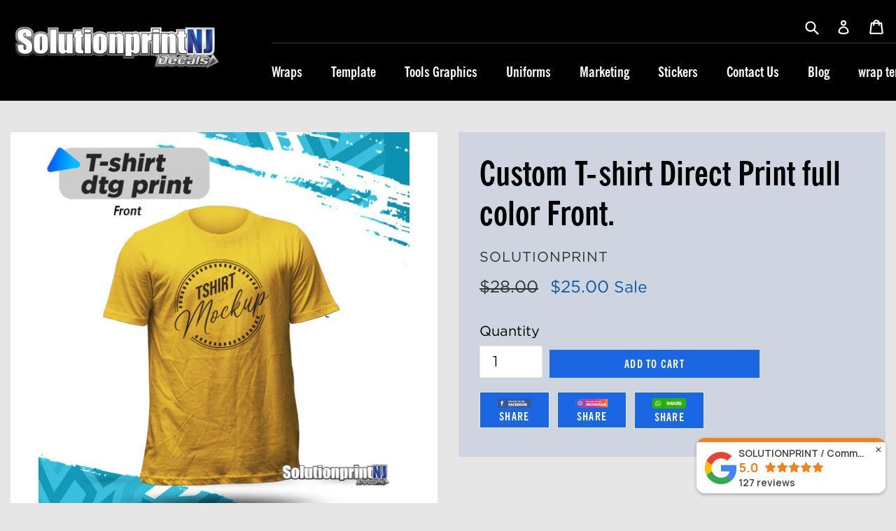

--- FILE ---
content_type: text/html; charset=utf-8
request_url: https://solutionprintnj.com/products/custom-t-shirt-direct-print-full-color
body_size: 44053
content:
<!doctype html>
<!--[if IE 9]> <html class="ie9 no-js" lang="en"> <![endif]-->
<!--[if (gt IE 9)|!(IE)]><!--> <html class="no-js" lang="en"> <!--<![endif]-->
<!-- Global site tag (gtag.js) - Google Analytics -->
<script async src="https://www.googletagmanager.com/gtag/js?id=G-KXFMKBWZDD"></script>
<script>
  window.dataLayer = window.dataLayer || [];
  function gtag(){dataLayer.push(arguments);}
  gtag('js', new Date());

  gtag('config', 'G-KXFMKBWZDD');
</script>
<head> 
    <script async src='https://cdn.shopify.com/s/files/1/0411/8639/4277/t/11/assets/spotlight.js'></script>

    <link async href='https://cdn.shopify.com/s/files/1/0411/8639/4277/t/11/assets/ymq-option.css' rel='stylesheet'>
    
	<link async href='https://option.ymq.cool/option/bottom.css' rel='stylesheet'> 

	<style id="ymq-jsstyle"></style>
	<script>
		window.best_option = window.best_option || {}; 

		best_option.shop = `solutionprintnj.myshopify.com`; 

		best_option.page = `product`; 

		best_option.ymq_option_branding = {}; 
		  
			best_option.ymq_option_branding = {"button":{"--button-background-checked-color":"#000000","--button-background-color":"#FFFFFF","--button-background-disabled-color":"#FFFFFF","--button-border-checked-color":"#000000","--button-border-color":"#000000","--button-border-disabled-color":"#000000","--button-font-checked-color":"#FFFFFF","--button-font-disabled-color":"#cccccc","--button-font-color":"#000000","--button-border-radius":"0","--button-font-size":"14","--button-line-height":"20","--button-margin-l-r":"4","--button-margin-u-d":"4","--button-padding-l-r":"16","--button-padding-u-d":"8"},"radio":{"--radio-border-color":"#BBC1E1","--radio-border-checked-color":"#BBC1E1","--radio-border-disabled-color":"#BBC1E1","--radio-border-hover-color":"#BBC1E1","--radio-background-color":"#FFFFFF","--radio-background-checked-color":"#275EFE","--radio-background-disabled-color":"#E1E6F9","--radio-background-hover-color":"#FFFFFF","--radio-inner-color":"#E1E6F9","--radio-inner-checked-color":"#FFFFFF","--radio-inner-disabled-color":"#FFFFFF"},"input":{"--input-background-checked-color":"#FFFFFF","--input-background-color":"#FFFFFF","--input-border-checked-color":"#000000","--input-border-color":"#000000","--input-font-checked-color":"#000000","--input-font-color":"#000000","--input-border-radius":"0","--input-font-size":"14","--input-padding-l-r":"16","--input-padding-u-d":"9","--input-width":"100","--input-max-width":"400"},"select":{"--select-border-color":"#000000","--select-border-checked-color":"#000000","--select-background-color":"#FFFFFF","--select-background-checked-color":"#FFFFFF","--select-font-color":"#000000","--select-font-checked-color":"#000000","--select-option-background-color":"#FFFFFF","--select-option-background-checked-color":"#F5F9FF","--select-option-background-disabled-color":"#FFFFFF","--select-option-font-color":"#000000","--select-option-font-checked-color":"#000000","--select-option-font-disabled-color":"#CCCCCC","--select-padding-u-d":"9","--select-padding-l-r":"16","--select-option-padding-u-d":"9","--select-option-padding-l-r":"16","--select-width":"100","--select-max-width":"400","--select-font-size":"14","--select-border-radius":"0"},"multiple":{"--multiple-background-color":"#F5F9FF","--multiple-font-color":"#000000","--multiple-padding-u-d":"2","--multiple-padding-l-r":"8","--multiple-font-size":"12","--multiple-border-radius":"0"},"img":{"--img-border-color":"#E1E1E1","--img-border-checked-color":"#000000","--img-border-disabled-color":"#000000","--img-width":"50","--img-height":"50","--img-margin-u-d":"2","--img-margin-l-r":"2","--img-border-radius":"4"},"upload":{"--upload-background-color":"#409EFF","--upload-font-color":"#FFFFFF","--upload-border-color":"#409EFF","--upload-padding-u-d":"12","--upload-padding-l-r":"20","--upload-font-size":"12","--upload-border-radius":"4"},"cart":{"--cart-border-color":"#000000","--buy-border-color":"#000000","--cart-border-hover-color":"#000000","--buy-border-hover-color":"#000000","--cart-background-color":"#000000","--buy-background-color":"#000000","--cart-background-hover-color":"#000000","--buy-background-hover-color":"#000000","--cart-font-color":"#FFFFFF","--buy-font-color":"#FFFFFF","--cart-font-hover-color":"#FFFFFF","--buy-font-hover-color":"#FFFFFF","--cart-padding-u-d":"12","--cart-padding-l-r":"16","--buy-padding-u-d":"12","--buy-padding-l-r":"16","--cart-margin-u-d":"4","--cart-margin-l-r":"0","--buy-margin-u-d":"4","--buy-margin-l-r":"0","--cart-width":"100","--cart-max-width":"800","--buy-width":"100","--buy-max-width":"800","--cart-font-size":"14","--cart-border-radius":"0","--buy-font-size":"14","--buy-border-radius":"0"},"quantity":{"--quantity-border-color":"#A6A3A3","--quantity-font-color":"#000000","--quantity-background-color":"#FFFFFF","--quantity-width":"150","--quantity-height":"40","--quantity-font-size":"14","--quantity-border-radius":"0"},"global":{"--global-title-color":"#000000","--global-help-color":"#000000","--global-error-color":"#DC3545","--global-title-font-size":"14","--global-help-font-size":"12","--global-error-font-size":"12","--global-margin-top":"0","--global-margin-bottom":"20","--global-margin-left":"0","--global-margin-right":"0","--global-title-margin-top":"0","--global-title-margin-bottom":"5","--global-title-margin-left":"0","--global-title-margin-right":"0","--global-help-margin-top":"5","--global-help-margin-bottom":"0","--global-help-margin-left":"0","--global-help-margin-right":"0","--global-error-margin-top":"5","--global-error-margin-bottom":"0","--global-error-margin-left":"0","--global-error-margin-right":"0"},"discount":{"--new-discount-normal-color":"#1878B9","--new-discount-error-color":"#E22120","--new-discount-layout":"flex-end"},"lan":{"require":"This is a required field.","email":"Please enter a valid email address.","phone":"Please enter the correct phone.","number":"Please enter an number.","integer":"Please enter an integer.","min_char":"Please enter no less than %s characters.","max_char":"Please enter no more than %s characters.","max_s":"Please choose less than %s options.","min_s":"Please choose more than %s options.","total_s":"Please choose %s options.","min":"Please enter no less than %s.","max":"Please enter no more than %s.","currency":"USD","sold_out":"sold out","please_choose":"Please choose","add_to_cart":"ADD TO CART","buy_it_now":"BUY IT NOW","add_price_text":"Selection will add %s to the price","discount_code":"Discount code","application":"Apply","discount_error1":"Enter a valid discount code","discount_error2":"discount code isn't valid for the items in your cart"},"price":{"--price-border-color":"#000000","--price-background-color":"#FFFFFF","--price-font-color":"#000000","--price-price-font-color":"#03de90","--price-padding-u-d":"9","--price-padding-l-r":"16","--price-width":"100","--price-max-width":"400","--price-font-size":"14","--price-border-radius":"0"},"extra":{"is_show":"0","plan":"1","quantity-box":"0","price-value":"3,4,15,6,16,7","variant-original-margin-bottom":"15","strong-dorp-down":0,"radio-unchecked":1,"img-option-bigger":1,"add-button-reload":1,"variant-original":"0","free_plan":0,"init-variant-type":"1"}}; 
		 
	        
		best_option.product = {"id":6836396228713,"title":"Custom T-shirt Direct Print full color Front.","handle":"custom-t-shirt-direct-print-full-color","description":"\u003cbr\u003e\n\u003ch2\u003e\u003cem\u003e\u003cstrong\u003e1. \u003c\/strong\u003e\u003cstrong\u003ewhen you finish your purchase send us an email with your logo.\u003c\/strong\u003e\u003c\/em\u003e\u003c\/h2\u003e\n\u003ch2\u003e\u003cem\u003e\u003cstrong\u003e2.\u003c\/strong\u003e\u003cstrong\u003e\u003ca href=\"mailto:Solutionprintnj@gmail.com\" data-mce-href=\"mailto:Solutionprintnj@gmail.com\"\u003eSolutionprintnj@gmail.com\u003c\/a\u003e.\u003c\/strong\u003e\u003c\/em\u003e\u003c\/h2\u003e\n\u003ch2\u003e\u003cem\u003e\u003cstrong\u003e3.\u003c\/strong\u003eThen we send you the example for your approval before starting to print.\u003c\/em\u003e\u003c\/h2\u003e\n\u003cdl class=\"product-details-term-list\" style=\"font-size: 1.4em;\" data-mce-style=\"font-size: 1.4em;\"\u003e\n\u003cdd class=\"product-details-term-list__description\"\u003e\u003c\/dd\u003e\n\u003c\/dl\u003e\n\u003cspan style=\"font-size: 1.4em;\" data-mce-style=\"font-size: 1.4em;\"\u003eFeatures\u003c\/span\u003e\u003cbr style=\"font-size: 1.4em;\" data-mce-style=\"font-size: 1.4em;\"\u003e\n\u003cul class=\"product-details-sublist\" style=\"font-size: 1.4em;\" data-mce-style=\"font-size: 1.4em;\"\u003e\n\u003cli class=\"product-details-sublist__item\"\u003e6 oz., 100% preshrunk cotton\u003c\/li\u003e\n\u003cli class=\"product-details-sublist__item\"\u003eAsh Grey is 99\/1\u003c\/li\u003e\n\u003cli class=\"product-details-sublist__item\"\u003eSport Grey is 50\/50\u003c\/li\u003e\n\u003cli class=\"product-details-sublist__item\"\u003eAntique colors are 50\/50\u003c\/li\u003e\n\u003cli class=\"product-details-sublist__item\"\u003eTear away label\u003c\/li\u003e\n\u003cli class=\"product-details-sublist__item\"\u003eDouble-needle sleeve and bottom hem\u003c\/li\u003e\n\u003cli class=\"product-details-sublist__item\"\u003eSeamless double-needle 7\/8\" collar\u003c\/li\u003e\n\u003cli class=\"product-details-sublist__item\"\u003eTaped neck and shoulders\u003c\/li\u003e\n\u003cli class=\"product-details-sublist__item\"\u003e\n\u003ch3\u003e\u003cstrong\u003eSizes: S, M, L, XL, 2XL\u003c\/strong\u003e\u003c\/h3\u003e\n\u003c\/li\u003e\n\u003c\/ul\u003e\n\u003cp\u003e?ÿ\u003c\/p\u003e\n\u003cul class=\"product-details-sublist\" style=\"font-size: 1.4em;\" data-mce-style=\"font-size: 1.4em;\"\u003e\n\u003cli\u003e\u003cstrong style=\"font-size: 1.4em;\" data-mce-style=\"font-size: 1.4em;\"\u003ePRODUCTION TIME 1 WEEKS\u003c\/strong\u003e\u003c\/li\u003e\n\u003c\/ul\u003e","published_at":"2022-04-06T00:07:57-04:00","created_at":"2022-04-06T00:07:58-04:00","vendor":"solutionprint","type":"TSHIRT","tags":["CUSTOM","DIRECT PRINT","dtg","entreprenurs","new jersey","newjersey","perzonalize","TSHIRT","Uniformes","Uniforms"],"price":2500,"price_min":2500,"price_max":2500,"available":true,"price_varies":false,"compare_at_price":2800,"compare_at_price_min":2800,"compare_at_price_max":2800,"compare_at_price_varies":false,"variants":[{"id":39956614283369,"title":"Default Title","option1":"Default Title","option2":null,"option3":null,"sku":"","requires_shipping":true,"taxable":false,"featured_image":null,"available":true,"name":"Custom T-shirt Direct Print full color Front.","public_title":null,"options":["Default Title"],"price":2500,"weight":181,"compare_at_price":2800,"inventory_management":"shopify","barcode":"","requires_selling_plan":false,"selling_plan_allocations":[]}],"images":["\/\/solutionprintnj.com\/cdn\/shop\/products\/portadatshirtonlyfront_ad4138de-e9e8-48a5-9d5e-32c04f43b127.jpg?v=1668302820","\/\/solutionprintnj.com\/cdn\/shop\/products\/portada-tshirt-only-front.png?v=1668302820"],"featured_image":"\/\/solutionprintnj.com\/cdn\/shop\/products\/portadatshirtonlyfront_ad4138de-e9e8-48a5-9d5e-32c04f43b127.jpg?v=1668302820","options":["Title"],"media":[{"alt":null,"id":23049713516649,"position":1,"preview_image":{"aspect_ratio":1.0,"height":720,"width":720,"src":"\/\/solutionprintnj.com\/cdn\/shop\/products\/portadatshirtonlyfront_ad4138de-e9e8-48a5-9d5e-32c04f43b127.jpg?v=1668302820"},"aspect_ratio":1.0,"height":720,"media_type":"image","src":"\/\/solutionprintnj.com\/cdn\/shop\/products\/portadatshirtonlyfront_ad4138de-e9e8-48a5-9d5e-32c04f43b127.jpg?v=1668302820","width":720},{"alt":null,"id":22038320939113,"position":2,"preview_image":{"aspect_ratio":1.0,"height":720,"width":720,"src":"\/\/solutionprintnj.com\/cdn\/shop\/products\/portada-tshirt-only-front.png?v=1668302820"},"aspect_ratio":1.0,"height":720,"media_type":"image","src":"\/\/solutionprintnj.com\/cdn\/shop\/products\/portada-tshirt-only-front.png?v=1668302820","width":720}],"requires_selling_plan":false,"selling_plan_groups":[],"content":"\u003cbr\u003e\n\u003ch2\u003e\u003cem\u003e\u003cstrong\u003e1. \u003c\/strong\u003e\u003cstrong\u003ewhen you finish your purchase send us an email with your logo.\u003c\/strong\u003e\u003c\/em\u003e\u003c\/h2\u003e\n\u003ch2\u003e\u003cem\u003e\u003cstrong\u003e2.\u003c\/strong\u003e\u003cstrong\u003e\u003ca href=\"mailto:Solutionprintnj@gmail.com\" data-mce-href=\"mailto:Solutionprintnj@gmail.com\"\u003eSolutionprintnj@gmail.com\u003c\/a\u003e.\u003c\/strong\u003e\u003c\/em\u003e\u003c\/h2\u003e\n\u003ch2\u003e\u003cem\u003e\u003cstrong\u003e3.\u003c\/strong\u003eThen we send you the example for your approval before starting to print.\u003c\/em\u003e\u003c\/h2\u003e\n\u003cdl class=\"product-details-term-list\" style=\"font-size: 1.4em;\" data-mce-style=\"font-size: 1.4em;\"\u003e\n\u003cdd class=\"product-details-term-list__description\"\u003e\u003c\/dd\u003e\n\u003c\/dl\u003e\n\u003cspan style=\"font-size: 1.4em;\" data-mce-style=\"font-size: 1.4em;\"\u003eFeatures\u003c\/span\u003e\u003cbr style=\"font-size: 1.4em;\" data-mce-style=\"font-size: 1.4em;\"\u003e\n\u003cul class=\"product-details-sublist\" style=\"font-size: 1.4em;\" data-mce-style=\"font-size: 1.4em;\"\u003e\n\u003cli class=\"product-details-sublist__item\"\u003e6 oz., 100% preshrunk cotton\u003c\/li\u003e\n\u003cli class=\"product-details-sublist__item\"\u003eAsh Grey is 99\/1\u003c\/li\u003e\n\u003cli class=\"product-details-sublist__item\"\u003eSport Grey is 50\/50\u003c\/li\u003e\n\u003cli class=\"product-details-sublist__item\"\u003eAntique colors are 50\/50\u003c\/li\u003e\n\u003cli class=\"product-details-sublist__item\"\u003eTear away label\u003c\/li\u003e\n\u003cli class=\"product-details-sublist__item\"\u003eDouble-needle sleeve and bottom hem\u003c\/li\u003e\n\u003cli class=\"product-details-sublist__item\"\u003eSeamless double-needle 7\/8\" collar\u003c\/li\u003e\n\u003cli class=\"product-details-sublist__item\"\u003eTaped neck and shoulders\u003c\/li\u003e\n\u003cli class=\"product-details-sublist__item\"\u003e\n\u003ch3\u003e\u003cstrong\u003eSizes: S, M, L, XL, 2XL\u003c\/strong\u003e\u003c\/h3\u003e\n\u003c\/li\u003e\n\u003c\/ul\u003e\n\u003cp\u003e?ÿ\u003c\/p\u003e\n\u003cul class=\"product-details-sublist\" style=\"font-size: 1.4em;\" data-mce-style=\"font-size: 1.4em;\"\u003e\n\u003cli\u003e\u003cstrong style=\"font-size: 1.4em;\" data-mce-style=\"font-size: 1.4em;\"\u003ePRODUCTION TIME 1 WEEKS\u003c\/strong\u003e\u003c\/li\u003e\n\u003c\/ul\u003e"}; 

		best_option.ymq_has_only_default_variant = true; 
		 

        
            best_option.ymq_status = {}; 
    		 
    
    		best_option.ymq_variantjson = {}; 
    		 
    
    		best_option.ymq_option_data = {}; 
    		

    		best_option.ymq_option_condition = {}; 
    		 
              
        


        best_option.product_collections = {};
        
            best_option.product_collections[138113319017] = {"id":138113319017,"handle":"all","title":"All","updated_at":"2025-11-17T11:32:50-05:00","body_html":null,"published_at":"2019-08-18T12:02:47-04:00","sort_order":"manual","template_suffix":null,"disjunctive":false,"rules":[{"column":"type","relation":"not_equals","condition":"PD Custom Product"},{"column":"type","relation":"not_contains","condition":"zakeke-design"}],"published_scope":"web"};
        
            best_option.product_collections[90066255977] = {"id":90066255977,"handle":"uniforms","title":"Uniforms","updated_at":"2025-05-05T16:52:41-04:00","body_html":"","published_at":"2018-11-23T22:51:17-05:00","sort_order":"manual","template_suffix":"","disjunctive":true,"rules":[{"column":"tag","relation":"equals","condition":"Uniforms"}],"published_scope":"global"};
        


        best_option.ymq_template_options = {};
	    best_option.ymq_option_template = {};
		best_option.ymq_option_template_condition = {}; 
	    
	    
	    

        
            best_option.ymq_option_template_sort = false;
        

        
            best_option.ymq_option_template_sort_before = false;
        
        
        
        best_option.ymq_option_template_c_t = {};
  		best_option.ymq_option_template_condition_c_t = {};
        best_option.ymq_option_template_assign_c_t = {};
        
        

        

        
	</script>
    <script async src='https://options.ymq.cool/option/best-options.js'></script>
	


  <meta charset="utf-8">
  <meta http-equiv="X-UA-Compatible" content="IE=edge,chrome=1">
  <meta name="viewport" content="width=device-width,initial-scale=1">
  <meta name="theme-color" content="#aaaaaa">
  <link rel="canonical" href="https://solutionprintnj.com/products/custom-t-shirt-direct-print-full-color">

  
    <link rel="shortcut icon" href="//solutionprintnj.com/cdn/shop/files/favicon-fondo-azul-s_32x32.png?v=1645145961" type="image/png">
  

  
  <title>
    Custom T-shirt Direct Print full color Front.
    
    
    
      &ndash; SOLUTIONPRINT LLC
    
  </title>

  
    <meta name="description" content="1. when you finish your purchase send us an email with your logo. 2.Solutionprintnj@gmail.com. 3.Then we send you the example for your approval before starting to print. Features 6 oz., 100% preshrunk cotton Ash Grey is 99/1 Sport Grey is 50/50 Antique colors are 50/50 Tear away label Double-needle sleeve and bottom he">
  

  <!-- /snippets/social-meta-tags.liquid -->




<meta property="og:site_name" content="SOLUTIONPRINT LLC">
<meta property="og:url" content="https://solutionprintnj.com/products/custom-t-shirt-direct-print-full-color">
<meta property="og:title" content="Custom T-shirt Direct Print full color Front.">
<meta property="og:type" content="product">
<meta property="og:description" content="1. when you finish your purchase send us an email with your logo. 2.Solutionprintnj@gmail.com. 3.Then we send you the example for your approval before starting to print. Features 6 oz., 100% preshrunk cotton Ash Grey is 99/1 Sport Grey is 50/50 Antique colors are 50/50 Tear away label Double-needle sleeve and bottom he">

  <meta property="og:price:amount" content="25.00">
  <meta property="og:price:currency" content="USD">

<meta property="og:image" content="http://solutionprintnj.com/cdn/shop/products/portadatshirtonlyfront_ad4138de-e9e8-48a5-9d5e-32c04f43b127_1200x1200.jpg?v=1668302820"><meta property="og:image" content="http://solutionprintnj.com/cdn/shop/products/portada-tshirt-only-front_1200x1200.png?v=1668302820">
<meta property="og:image:secure_url" content="https://solutionprintnj.com/cdn/shop/products/portadatshirtonlyfront_ad4138de-e9e8-48a5-9d5e-32c04f43b127_1200x1200.jpg?v=1668302820"><meta property="og:image:secure_url" content="https://solutionprintnj.com/cdn/shop/products/portada-tshirt-only-front_1200x1200.png?v=1668302820">


  <meta name="twitter:site" content="@https://www.instagram.com/solutionprintnj/">

<meta name="twitter:card" content="summary_large_image">
<meta name="twitter:title" content="Custom T-shirt Direct Print full color Front.">
<meta name="twitter:description" content="1. when you finish your purchase send us an email with your logo. 2.Solutionprintnj@gmail.com. 3.Then we send you the example for your approval before starting to print. Features 6 oz., 100% preshrunk cotton Ash Grey is 99/1 Sport Grey is 50/50 Antique colors are 50/50 Tear away label Double-needle sleeve and bottom he">


  <link href="//solutionprintnj.com/cdn/shop/t/7/assets/theme.scss.css?v=7640160490133987901758663657" rel="stylesheet" type="text/css" media="all" />
  
  <link href="//fonts.googleapis.com/css?family=Montserrat:400,700" rel="stylesheet" type="text/css" media="all" />




  <script>
    var theme = {
      strings: {
        addToCart: "Add to cart",
        soldOut: "Sold out",
        unavailable: "Unavailable",
        showMore: "Show More",
        showLess: "Show Less",
        addressError: "Error looking up that address",
        addressNoResults: "No results for that address",
        addressQueryLimit: "You have exceeded the Google API usage limit. Consider upgrading to a \u003ca href=\"https:\/\/developers.google.com\/maps\/premium\/usage-limits\"\u003ePremium Plan\u003c\/a\u003e.",
        authError: "There was a problem authenticating your Google Maps account."
      },
      moneyFormat: "${{amount}}"
    }

    document.documentElement.className = document.documentElement.className.replace('no-js', 'js');
  </script>

  <!--[if (lte IE 9) ]><script src="//solutionprintnj.com/cdn/shop/t/7/assets/match-media.min.js?v=83548857171295169521640492900" type="text/javascript"></script><![endif]-->

  

  <!--[if (gt IE 9)|!(IE)]><!--><script src="//solutionprintnj.com/cdn/shop/t/7/assets/lazysizes.js?v=113002500607259132011640492899" async="async"></script><!--<![endif]-->
  <!--[if lte IE 9]><script src="//solutionprintnj.com/cdn/shop/t/7/assets/lazysizes.min.js?1282"></script><![endif]-->

  <!--[if (gt IE 9)|!(IE)]><!--><script src="//solutionprintnj.com/cdn/shop/t/7/assets/vendor.js?v=136118274122071307521640492902" defer="defer"></script><!--<![endif]-->
  <!--[if lte IE 9]><script src="//solutionprintnj.com/cdn/shop/t/7/assets/vendor.js?v=136118274122071307521640492902"></script><![endif]-->

  <!--[if (gt IE 9)|!(IE)]><!--><script src="//solutionprintnj.com/cdn/shop/t/7/assets/theme.js?v=55276666892842245511758757977" defer="defer"></script><!--<![endif]-->
  <!--[if lte IE 9]><script src="//solutionprintnj.com/cdn/shop/t/7/assets/theme.js?v=55276666892842245511758757977"></script><![endif]-->

  <script>window.performance && window.performance.mark && window.performance.mark('shopify.content_for_header.start');</script><meta name="google-site-verification" content="9veb2DoB7kryd8c45gmS9ooNXxhDYFTS9IJ2FkIBeyU">
<meta name="facebook-domain-verification" content="vm5yvj43tf842jvlghco1shgmuz7yn">
<meta name="facebook-domain-verification" content="yejg79v1drnjsp6p4q4pkgnhxsqzwi">
<meta id="shopify-digital-wallet" name="shopify-digital-wallet" content="/26180656/digital_wallets/dialog">
<meta name="shopify-checkout-api-token" content="90a951bc953ff0cd88e50b1ea4690aa1">
<meta id="in-context-paypal-metadata" data-shop-id="26180656" data-venmo-supported="false" data-environment="production" data-locale="en_US" data-paypal-v4="true" data-currency="USD">
<link rel="alternate" type="application/json+oembed" href="https://solutionprintnj.com/products/custom-t-shirt-direct-print-full-color.oembed">
<script async="async" src="/checkouts/internal/preloads.js?locale=en-US"></script>
<link rel="preconnect" href="https://shop.app" crossorigin="anonymous">
<script async="async" src="https://shop.app/checkouts/internal/preloads.js?locale=en-US&shop_id=26180656" crossorigin="anonymous"></script>
<script id="apple-pay-shop-capabilities" type="application/json">{"shopId":26180656,"countryCode":"US","currencyCode":"USD","merchantCapabilities":["supports3DS"],"merchantId":"gid:\/\/shopify\/Shop\/26180656","merchantName":"SOLUTIONPRINT LLC","requiredBillingContactFields":["postalAddress","email","phone"],"requiredShippingContactFields":["postalAddress","email","phone"],"shippingType":"shipping","supportedNetworks":["visa","masterCard","amex"],"total":{"type":"pending","label":"SOLUTIONPRINT LLC","amount":"1.00"},"shopifyPaymentsEnabled":true,"supportsSubscriptions":true}</script>
<script id="shopify-features" type="application/json">{"accessToken":"90a951bc953ff0cd88e50b1ea4690aa1","betas":["rich-media-storefront-analytics"],"domain":"solutionprintnj.com","predictiveSearch":true,"shopId":26180656,"locale":"en"}</script>
<script>var Shopify = Shopify || {};
Shopify.shop = "solutionprintnj.myshopify.com";
Shopify.locale = "en";
Shopify.currency = {"active":"USD","rate":"1.0"};
Shopify.country = "US";
Shopify.theme = {"name":"Debut - Dec_2021","id":120951832681,"schema_name":"Debut","schema_version":"1.10.0","theme_store_id":796,"role":"main"};
Shopify.theme.handle = "null";
Shopify.theme.style = {"id":null,"handle":null};
Shopify.cdnHost = "solutionprintnj.com/cdn";
Shopify.routes = Shopify.routes || {};
Shopify.routes.root = "/";</script>
<script type="module">!function(o){(o.Shopify=o.Shopify||{}).modules=!0}(window);</script>
<script>!function(o){function n(){var o=[];function n(){o.push(Array.prototype.slice.apply(arguments))}return n.q=o,n}var t=o.Shopify=o.Shopify||{};t.loadFeatures=n(),t.autoloadFeatures=n()}(window);</script>
<script>
  window.ShopifyPay = window.ShopifyPay || {};
  window.ShopifyPay.apiHost = "shop.app\/pay";
  window.ShopifyPay.redirectState = null;
</script>
<script id="shop-js-analytics" type="application/json">{"pageType":"product"}</script>
<script defer="defer" async type="module" src="//solutionprintnj.com/cdn/shopifycloud/shop-js/modules/v2/client.init-shop-cart-sync_COMZFrEa.en.esm.js"></script>
<script defer="defer" async type="module" src="//solutionprintnj.com/cdn/shopifycloud/shop-js/modules/v2/chunk.common_CdXrxk3f.esm.js"></script>
<script type="module">
  await import("//solutionprintnj.com/cdn/shopifycloud/shop-js/modules/v2/client.init-shop-cart-sync_COMZFrEa.en.esm.js");
await import("//solutionprintnj.com/cdn/shopifycloud/shop-js/modules/v2/chunk.common_CdXrxk3f.esm.js");

  window.Shopify.SignInWithShop?.initShopCartSync?.({"fedCMEnabled":true,"windoidEnabled":true});

</script>
<script>
  window.Shopify = window.Shopify || {};
  if (!window.Shopify.featureAssets) window.Shopify.featureAssets = {};
  window.Shopify.featureAssets['shop-js'] = {"shop-cart-sync":["modules/v2/client.shop-cart-sync_CRSPkpKa.en.esm.js","modules/v2/chunk.common_CdXrxk3f.esm.js"],"init-fed-cm":["modules/v2/client.init-fed-cm_DO1JVZ96.en.esm.js","modules/v2/chunk.common_CdXrxk3f.esm.js"],"init-windoid":["modules/v2/client.init-windoid_hXardXh0.en.esm.js","modules/v2/chunk.common_CdXrxk3f.esm.js"],"init-shop-email-lookup-coordinator":["modules/v2/client.init-shop-email-lookup-coordinator_jpxQlUsx.en.esm.js","modules/v2/chunk.common_CdXrxk3f.esm.js"],"shop-toast-manager":["modules/v2/client.shop-toast-manager_C-K0q6-t.en.esm.js","modules/v2/chunk.common_CdXrxk3f.esm.js"],"shop-button":["modules/v2/client.shop-button_B6dBoDg5.en.esm.js","modules/v2/chunk.common_CdXrxk3f.esm.js"],"shop-login-button":["modules/v2/client.shop-login-button_BHRMsoBb.en.esm.js","modules/v2/chunk.common_CdXrxk3f.esm.js","modules/v2/chunk.modal_C89cmTvN.esm.js"],"shop-cash-offers":["modules/v2/client.shop-cash-offers_p6Pw3nax.en.esm.js","modules/v2/chunk.common_CdXrxk3f.esm.js","modules/v2/chunk.modal_C89cmTvN.esm.js"],"avatar":["modules/v2/client.avatar_BTnouDA3.en.esm.js"],"init-shop-cart-sync":["modules/v2/client.init-shop-cart-sync_COMZFrEa.en.esm.js","modules/v2/chunk.common_CdXrxk3f.esm.js"],"init-shop-for-new-customer-accounts":["modules/v2/client.init-shop-for-new-customer-accounts_BNQiNx4m.en.esm.js","modules/v2/client.shop-login-button_BHRMsoBb.en.esm.js","modules/v2/chunk.common_CdXrxk3f.esm.js","modules/v2/chunk.modal_C89cmTvN.esm.js"],"pay-button":["modules/v2/client.pay-button_CRuQ9trT.en.esm.js","modules/v2/chunk.common_CdXrxk3f.esm.js"],"init-customer-accounts-sign-up":["modules/v2/client.init-customer-accounts-sign-up_Q1yheB3t.en.esm.js","modules/v2/client.shop-login-button_BHRMsoBb.en.esm.js","modules/v2/chunk.common_CdXrxk3f.esm.js","modules/v2/chunk.modal_C89cmTvN.esm.js"],"checkout-modal":["modules/v2/client.checkout-modal_DtXVhFgQ.en.esm.js","modules/v2/chunk.common_CdXrxk3f.esm.js","modules/v2/chunk.modal_C89cmTvN.esm.js"],"init-customer-accounts":["modules/v2/client.init-customer-accounts_B5rMd0lj.en.esm.js","modules/v2/client.shop-login-button_BHRMsoBb.en.esm.js","modules/v2/chunk.common_CdXrxk3f.esm.js","modules/v2/chunk.modal_C89cmTvN.esm.js"],"lead-capture":["modules/v2/client.lead-capture_CmGCXBh3.en.esm.js","modules/v2/chunk.common_CdXrxk3f.esm.js","modules/v2/chunk.modal_C89cmTvN.esm.js"],"shop-follow-button":["modules/v2/client.shop-follow-button_CV5C02lv.en.esm.js","modules/v2/chunk.common_CdXrxk3f.esm.js","modules/v2/chunk.modal_C89cmTvN.esm.js"],"shop-login":["modules/v2/client.shop-login_Bz_Zm_XZ.en.esm.js","modules/v2/chunk.common_CdXrxk3f.esm.js","modules/v2/chunk.modal_C89cmTvN.esm.js"],"payment-terms":["modules/v2/client.payment-terms_D7XnU2ez.en.esm.js","modules/v2/chunk.common_CdXrxk3f.esm.js","modules/v2/chunk.modal_C89cmTvN.esm.js"]};
</script>
<script>(function() {
  var isLoaded = false;
  function asyncLoad() {
    if (isLoaded) return;
    isLoaded = true;
    var urls = ["\/\/cdn.ywxi.net\/js\/partner-shopify.js?shop=solutionprintnj.myshopify.com","https:\/\/cdn.jsdelivr.net\/gh\/yunmuqing\/SmBdBWwTCrjyN3AE@latest\/mbAt2ktK3Dmszf6K.js?shop=solutionprintnj.myshopify.com","\/\/cdn.trustedsite.com\/js\/partner-shopify.js?shop=solutionprintnj.myshopify.com"];
    for (var i = 0; i < urls.length; i++) {
      var s = document.createElement('script');
      s.type = 'text/javascript';
      s.async = true;
      s.src = urls[i];
      var x = document.getElementsByTagName('script')[0];
      x.parentNode.insertBefore(s, x);
    }
  };
  if(window.attachEvent) {
    window.attachEvent('onload', asyncLoad);
  } else {
    window.addEventListener('load', asyncLoad, false);
  }
})();</script>
<script id="__st">var __st={"a":26180656,"offset":-18000,"reqid":"b26c9f15-b82e-47b7-84f8-2e5af8a347a2-1763528580","pageurl":"solutionprintnj.com\/products\/custom-t-shirt-direct-print-full-color","u":"8e3d502720aa","p":"product","rtyp":"product","rid":6836396228713};</script>
<script>window.ShopifyPaypalV4VisibilityTracking = true;</script>
<script id="captcha-bootstrap">!function(){'use strict';const t='contact',e='account',n='new_comment',o=[[t,t],['blogs',n],['comments',n],[t,'customer']],c=[[e,'customer_login'],[e,'guest_login'],[e,'recover_customer_password'],[e,'create_customer']],r=t=>t.map((([t,e])=>`form[action*='/${t}']:not([data-nocaptcha='true']) input[name='form_type'][value='${e}']`)).join(','),a=t=>()=>t?[...document.querySelectorAll(t)].map((t=>t.form)):[];function s(){const t=[...o],e=r(t);return a(e)}const i='password',u='form_key',d=['recaptcha-v3-token','g-recaptcha-response','h-captcha-response',i],f=()=>{try{return window.sessionStorage}catch{return}},m='__shopify_v',_=t=>t.elements[u];function p(t,e,n=!1){try{const o=window.sessionStorage,c=JSON.parse(o.getItem(e)),{data:r}=function(t){const{data:e,action:n}=t;return t[m]||n?{data:e,action:n}:{data:t,action:n}}(c);for(const[e,n]of Object.entries(r))t.elements[e]&&(t.elements[e].value=n);n&&o.removeItem(e)}catch(o){console.error('form repopulation failed',{error:o})}}const l='form_type',E='cptcha';function T(t){t.dataset[E]=!0}const w=window,h=w.document,L='Shopify',v='ce_forms',y='captcha';let A=!1;((t,e)=>{const n=(g='f06e6c50-85a8-45c8-87d0-21a2b65856fe',I='https://cdn.shopify.com/shopifycloud/storefront-forms-hcaptcha/ce_storefront_forms_captcha_hcaptcha.v1.5.2.iife.js',D={infoText:'Protected by hCaptcha',privacyText:'Privacy',termsText:'Terms'},(t,e,n)=>{const o=w[L][v],c=o.bindForm;if(c)return c(t,g,e,D).then(n);var r;o.q.push([[t,g,e,D],n]),r=I,A||(h.body.append(Object.assign(h.createElement('script'),{id:'captcha-provider',async:!0,src:r})),A=!0)});var g,I,D;w[L]=w[L]||{},w[L][v]=w[L][v]||{},w[L][v].q=[],w[L][y]=w[L][y]||{},w[L][y].protect=function(t,e){n(t,void 0,e),T(t)},Object.freeze(w[L][y]),function(t,e,n,w,h,L){const[v,y,A,g]=function(t,e,n){const i=e?o:[],u=t?c:[],d=[...i,...u],f=r(d),m=r(i),_=r(d.filter((([t,e])=>n.includes(e))));return[a(f),a(m),a(_),s()]}(w,h,L),I=t=>{const e=t.target;return e instanceof HTMLFormElement?e:e&&e.form},D=t=>v().includes(t);t.addEventListener('submit',(t=>{const e=I(t);if(!e)return;const n=D(e)&&!e.dataset.hcaptchaBound&&!e.dataset.recaptchaBound,o=_(e),c=g().includes(e)&&(!o||!o.value);(n||c)&&t.preventDefault(),c&&!n&&(function(t){try{if(!f())return;!function(t){const e=f();if(!e)return;const n=_(t);if(!n)return;const o=n.value;o&&e.removeItem(o)}(t);const e=Array.from(Array(32),(()=>Math.random().toString(36)[2])).join('');!function(t,e){_(t)||t.append(Object.assign(document.createElement('input'),{type:'hidden',name:u})),t.elements[u].value=e}(t,e),function(t,e){const n=f();if(!n)return;const o=[...t.querySelectorAll(`input[type='${i}']`)].map((({name:t})=>t)),c=[...d,...o],r={};for(const[a,s]of new FormData(t).entries())c.includes(a)||(r[a]=s);n.setItem(e,JSON.stringify({[m]:1,action:t.action,data:r}))}(t,e)}catch(e){console.error('failed to persist form',e)}}(e),e.submit())}));const S=(t,e)=>{t&&!t.dataset[E]&&(n(t,e.some((e=>e===t))),T(t))};for(const o of['focusin','change'])t.addEventListener(o,(t=>{const e=I(t);D(e)&&S(e,y())}));const B=e.get('form_key'),M=e.get(l),P=B&&M;t.addEventListener('DOMContentLoaded',(()=>{const t=y();if(P)for(const e of t)e.elements[l].value===M&&p(e,B);[...new Set([...A(),...v().filter((t=>'true'===t.dataset.shopifyCaptcha))])].forEach((e=>S(e,t)))}))}(h,new URLSearchParams(w.location.search),n,t,e,['guest_login'])})(!0,!0)}();</script>
<script integrity="sha256-52AcMU7V7pcBOXWImdc/TAGTFKeNjmkeM1Pvks/DTgc=" data-source-attribution="shopify.loadfeatures" defer="defer" src="//solutionprintnj.com/cdn/shopifycloud/storefront/assets/storefront/load_feature-81c60534.js" crossorigin="anonymous"></script>
<script crossorigin="anonymous" defer="defer" src="//solutionprintnj.com/cdn/shopifycloud/storefront/assets/shopify_pay/storefront-65b4c6d7.js?v=20250812"></script>
<script data-source-attribution="shopify.dynamic_checkout.dynamic.init">var Shopify=Shopify||{};Shopify.PaymentButton=Shopify.PaymentButton||{isStorefrontPortableWallets:!0,init:function(){window.Shopify.PaymentButton.init=function(){};var t=document.createElement("script");t.src="https://solutionprintnj.com/cdn/shopifycloud/portable-wallets/latest/portable-wallets.en.js",t.type="module",document.head.appendChild(t)}};
</script>
<script data-source-attribution="shopify.dynamic_checkout.buyer_consent">
  function portableWalletsHideBuyerConsent(e){var t=document.getElementById("shopify-buyer-consent"),n=document.getElementById("shopify-subscription-policy-button");t&&n&&(t.classList.add("hidden"),t.setAttribute("aria-hidden","true"),n.removeEventListener("click",e))}function portableWalletsShowBuyerConsent(e){var t=document.getElementById("shopify-buyer-consent"),n=document.getElementById("shopify-subscription-policy-button");t&&n&&(t.classList.remove("hidden"),t.removeAttribute("aria-hidden"),n.addEventListener("click",e))}window.Shopify?.PaymentButton&&(window.Shopify.PaymentButton.hideBuyerConsent=portableWalletsHideBuyerConsent,window.Shopify.PaymentButton.showBuyerConsent=portableWalletsShowBuyerConsent);
</script>
<script data-source-attribution="shopify.dynamic_checkout.cart.bootstrap">document.addEventListener("DOMContentLoaded",(function(){function t(){return document.querySelector("shopify-accelerated-checkout-cart, shopify-accelerated-checkout")}if(t())Shopify.PaymentButton.init();else{new MutationObserver((function(e,n){t()&&(Shopify.PaymentButton.init(),n.disconnect())})).observe(document.body,{childList:!0,subtree:!0})}}));
</script>
<link id="shopify-accelerated-checkout-styles" rel="stylesheet" media="screen" href="https://solutionprintnj.com/cdn/shopifycloud/portable-wallets/latest/accelerated-checkout-backwards-compat.css" crossorigin="anonymous">
<style id="shopify-accelerated-checkout-cart">
        #shopify-buyer-consent {
  margin-top: 1em;
  display: inline-block;
  width: 100%;
}

#shopify-buyer-consent.hidden {
  display: none;
}

#shopify-subscription-policy-button {
  background: none;
  border: none;
  padding: 0;
  text-decoration: underline;
  font-size: inherit;
  cursor: pointer;
}

#shopify-subscription-policy-button::before {
  box-shadow: none;
}

      </style>

<script>window.performance && window.performance.mark && window.performance.mark('shopify.content_for_header.end');</script>
<script>
if(document.documentElement.innerHTML.match(/https:\\\/\\\/mincart-react.molsoftapps.com\\\/js\\\/mincart.js/)){ 
    var mincartSettings = {
        texts : {}
    };

    var newCartItems = {};
    var cartItems = {};


document.addEventListener('DOMContentLoaded', function () {
    mincartSettings.checkoutButtonsText = '[name="checkout"], button[onclick="window.location=\'/checkout\'"], form[action^=\'/checkout\'] input[value=\'Checkout\'], .blockCheckout, [href^="/checkout"], [href^="checkout"], form[action^=\'/checkout\'] input[type=\'submit\'], .ConversionDriverCart--checkout, .checkout-button';
    mincartSettings.checkoutButtons = document.querySelectorAll(mincartSettings.checkoutButtonsText);
    mincartSettings.additionalCheckoutText = ".additional-checkout-buttons, .additional-checkout-button, #additional-checkout-buttons, #dynamic-checkout-cart";
    mincartSettings.additionalCheckout = document.querySelectorAll(mincartSettings.additionalCheckoutText);

        for(var i = 0; i < mincartSettings.checkoutButtons.length; i++){
            mincartSettings.checkoutButtons[i].disabled = true;
        }
        for(var i = 0; i < mincartSettings.additionalCheckout.length; i++){
            mincartSettings.additionalCheckout[i].classList.add('mincartDisabled');
        }

        
            mincartSettings.addProductButton = document.querySelectorAll('[name="add"]');

            
                for(var i = 0; i < mincartSettings.addProductButton.length; i++){
                    mincartSettings.addProductButton[i].disabled = true;
                }
            
        

        (function () {
            var loadScript = function loadScript(url, callback) {

                var script = document.createElement("script");
                script.type = "text/javascript";

                // If the browser is Internet Explorer.
                if (script.readyState) {
                    script.onreadystatechange = function () {
                        if (script.readyState == "loaded" || script.readyState == "complete") {
                            script.onreadystatechange = null;
                            callback();
                        }
                    };
                    // For any other browser.
                } else {
                    script.onload = function () {
                        callback();
                    };
                }

                script.src = url;
                document.getElementsByTagName("head")[0].appendChild(script);
            };

            /* This is my app's JavaScript */
            var myAppJavaScript = function myAppJavaScript($) {
                mincartSettings.checkoutButtons = $(mincartSettings.checkoutButtonsText);
                mincartSettings.additionalCheckout = $(mincartSettings.additionalCheckoutText);

                mincartSettings.checkoutButtons.each(function(){
                    if($(this).is('input')){
                        mincartSettings.texts.checkoutText = $(this).val();
                        return false;
                    }
                    else{
                        mincartSettings.texts.checkoutText = $(this).html();
                    }
                });
                
                if(mincartSettings.checkoutButtons.is('input')){
                    mincartSettings.checkoutButtons.addClass('mincartDisabled');
                    mincartSettings.checkoutButtons.val("Loading");
                }
                else{
                    mincartSettings.checkoutButtons.addClass('mincartDisabled');
                    mincartSettings.checkoutButtons.html("Loading");
                }

                
                    mincartSettings.addProductButton = $('[name="add"]');

                    
                        if(mincartSettings.addProductButton.is('input')){
                            mincartSettings.texts.addProductButton = mincartSettings.addProductButton.val();
                            mincartSettings.addProductButton.addClass('mincartDisabled');
                            mincartSettings.addProductButton.val("Loading");
                        }
                        else{
                            mincartSettings.texts.addProductButton = mincartSettings.addProductButton.html();
                            mincartSettings.addProductButton.addClass('mincartDisabled');
                            mincartSettings.addProductButton.html("Loading");
                        }
                    
                
                
                
                mincartSettings.itemsInCart = [];

                mincartSettings.currentProduct = {
                    "product_id": 6836396228713,
                    "Collection": [{"id":138113319017,"handle":"all","title":"All","updated_at":"2025-11-17T11:32:50-05:00","body_html":null,"published_at":"2019-08-18T12:02:47-04:00","sort_order":"manual","template_suffix":null,"disjunctive":false,"rules":[{"column":"type","relation":"not_equals","condition":"PD Custom Product"},{"column":"type","relation":"not_contains","condition":"zakeke-design"}],"published_scope":"web"},{"id":90066255977,"handle":"uniforms","title":"Uniforms","updated_at":"2025-05-05T16:52:41-04:00","body_html":"","published_at":"2018-11-23T22:51:17-05:00","sort_order":"manual","template_suffix":"","disjunctive":true,"rules":[{"column":"tag","relation":"equals","condition":"Uniforms"}],"published_scope":"global"}],
                    "product_type": "TSHIRT",
                    "Vendor": "solutionprint",
                    "Tag": ["CUSTOM","DIRECT PRINT","dtg","entreprenurs","new jersey","newjersey","perzonalize","TSHIRT","Uniformes","Uniforms"],
                    "variants": [{"id":39956614283369,"title":"Default Title","option1":"Default Title","option2":null,"option3":null,"sku":"","requires_shipping":true,"taxable":false,"featured_image":null,"available":true,"name":"Custom T-shirt Direct Print full color Front.","public_title":null,"options":["Default Title"],"price":2500,"weight":181,"compare_at_price":2800,"inventory_management":"shopify","barcode":"","requires_selling_plan":false,"selling_plan_allocations":[]}],
                    "price": 2500,
                    "min": null,
                    "max": null
                };

                mincartSettings.customer = null;

                $("input[name^=updates]").each(function(){
                    cartItems[$(this).attr('id')] = $(this).val();
                    newCartItems[$(this).attr('id')] = $(this).val();

                    $(this).bind("propertychange change keyup input paste", function(){
                        $("input[name^=updates]").each(function(){
                            newCartItems[$(this).attr('id')] = $(this).val();
                        })
                    })
                });
            };

            if (typeof jQuery === 'undefined' || parseFloat(jQuery.fn.jquery) < 3.0 || !jQuery.ajax) {
                loadScript('//mincart-react.molsoftapps.com/js/jquery.min.js', function () {
                    var jQuery331 = jQuery.noConflict(true);
                    myAppJavaScript(jQuery331);
                });
            } else {
                myAppJavaScript(jQuery);
            }
        })();
    });
}
</script>

<style>
    .mincartDisabled{
        pointer-events: none !important;
    }
</style>


                    <script id="omgfbc-script" type='text/javascript' data-type="custom">
    var facebookChatSettings = {"id":"80936","shop":"solutionprintnj.myshopify.com","script_tag_id":null,"page_info":null,"language":"en_US","position":"90","greeting_message":"Hi! How can we help you?","icon_type":"icon_1","icon_text":"Chat With Us","tab_size":"medium","auto_display":"0","tab_color":"#ffffff","icon_text_color":"#0084ff","theme_color":"#0084ff","custom_css":null,"working_time":{"status":"1","start":"01:00","end":"23:59","time_zone":"America\/Denver"},"status_connect":"0","app_status":"1","device_target":"0","page_target":"0","margin_bottom":"30","chat_type":"0","exclude_pages":["template-cart"],"specific_pages":["template-index"],"plan":"free","active_plan_at":"1635463044","last_access":"1635463056","deleted":"0","shop_info":{"id":26180656,"name":"SOLUTIONPRINTNJ LLC","email":"solutionprintnj@gmail.com","domain":"solutionprintnj.com","province":"New Jersey","country":"US","address1":"197 Christie Avenue","zip":"07011","city":"CLIFTON","source":"thrive-online-llc","phone":"2018773447","latitude":40.8823224,"longitude":-74.141838899999996,"primary_locale":"en","address2":"Garage 11","created_at":"2017-12-06T08:59:21-05:00","updated_at":"2021-10-27T22:47:41-04:00","country_code":"US","country_name":"United States","currency":"USD","customer_email":"solutionprintnj@gmail.com","timezone":"(GMT-05:00) America\/New_York","iana_timezone":"America\/New_York","shop_owner":"rommel acosta","money_format":"$","money_with_currency_format":"$ USD","weight_unit":"lb","province_code":"NJ","taxes_included":true,"auto_configure_tax_inclusivity":null,"tax_shipping":true,"county_taxes":true,"plan_display_name":"Basic Shopify","plan_name":"basic","has_discounts":true,"has_gift_cards":false,"myshopify_domain":"solutionprintnj.myshopify.com","google_apps_domain":"solutionprintnj.com","google_apps_login_enabled":true,"money_in_emails_format":"$","money_with_currency_in_emails_format":"$ USD","eligible_for_payments":true,"requires_extra_payments_agreement":false,"password_enabled":false,"has_storefront":true,"eligible_for_card_reader_giveaway":false,"finances":true,"primary_location_id":4793892905,"cookie_consent_level":"implicit","visitor_tracking_consent_preference":"allow_all","checkout_api_supported":true,"multi_location_enabled":true,"setup_required":false,"pre_launch_enabled":false,"enabled_presentment_currencies":["USD"]},"weekdays":[{"name":"Sunday","id":"0"},{"name":"Monday","id":"1"},{"name":"Tuesday","id":"2"},{"name":"Wednesday","id":"3"},{"name":"Thursday","id":"4"},{"name":"Friday","id":"5"},{"name":"Saturday","id":"6"}],"show_after":"0","update_cache":"0","tab_style":"two_box","version_app":"1","theme_publish":"7885979689","display_mode":"customize","setting_page":"0","front_check":"0","error_connect_page":"{\"show\":false,\"errorAdmin\":2,\"errorAge\":2,\"errorCountry\":2,\"errorPrivate\":2}","white_list_domain":"","customer_question":"","guide_step":"{\"current_step\": 0 }","customer_error":"0","infomation_fb_user":null,"show_greeting_message":"1","enable_fb_chat_btn":"0","facebook_message_options":"0","enable_abandoned_campaign":"0","urlApp":"https:\/\/api.omegatheme.com\/facebook-chat\/","abTests":[],"addCartWidget":null,"appIdFB":"1919748194980000"};
    var iconHtml = {"icon_1":"<svg xmlns='http:\/\/www.w3.org\/2000\/svg' width='25' height='25' viewBox='96 93 322 324'><g><path d='M257 93c-88.918 0-161 67.157-161 150 0 47.205 23.412 89.311 60 116.807V417l54.819-30.273C225.449 390.801 240.948 393 257 393c88.918 0 161-67.157 161-150S345.918 93 257 93zm16 202l-41-44-80 44 88-94 42 44 79-44-88 94z'><\/path><rect x='13.445' y='20.996' width='37' height='4'><\/rect><rect x='13.445' y='32.828' width='37' height='4'><\/rect><rect x='13.445' y='44.66' width='37' height='4'><\/rect><\/g><\/svg>","icon_2":"<svg xmlns='http:\/\/www.w3.org\/2000\/svg' width='25' height='25' viewBox='0 0 24 24'><path d='M9 8h-3v4h3v12h5v-12h3.642l.358-4h-4v-1.667c0-.955.192-1.333 1.115-1.333h2.885v-5h-3.808c-3.596 0-5.192 1.583-5.192 4.615v3.385z'><\/path><\/svg>","icon_3":"<svg width='25' height='25' version='1.1' id='Capa_1' xmlns='http:\/\/www.w3.org\/2000\/svg' xmlns:xlink='http:\/\/www.w3.org\/1999\/xlink' x='0px' y='0px' viewBox='0 0 88.695 88.695' xml:space='preserve'> <g><path d='M84.351,68.07c2.508-4.59,3.829-9.759,3.829-15.006c0-13.118-8.112-24.36-19.575-29.021 C62.65,12.338,50.493,4.295,36.486,4.295c-19.862,0-36.021,16.159-36.021,36.021c0,6.072,1.541,12.057,4.462,17.36L0,76.059 l18.011-4.824c5.403,3.236,11.549,4.975,17.862,5.082c5.558,5.019,12.913,8.083,20.973,8.083c5.64,0,11.142-1.512,15.971-4.379 l15.878,4.254L84.351,68.07z M18.655,66.921L5.657,70.402l3.561-13.285l-0.419-0.72c-2.835-4.873-4.334-10.434-4.334-16.082 c0-17.656,14.365-32.021,32.021-32.021s32.021,14.364,32.021,32.021S54.142,72.337,36.486,72.337 c-6.066,0-11.976-1.711-17.091-4.948L18.655,66.921z M83.037,78.618l-10.861-2.91l-0.74,0.468C67.07,78.94,62.025,80.4,56.847,80.4 c-5.511,0-10.633-1.656-14.93-4.473c17.294-2.626,30.59-17.595,30.59-35.611c0-3.712-0.565-7.294-1.612-10.667 c7.947,4.786,13.286,13.48,13.286,23.415c0,4.823-1.28,9.57-3.701,13.728l-0.419,0.72L83.037,78.618z'><\/path><\/g><\/svg>","icon_4":"<svg width='25' height='25' version='1.1' id='Capa_1' xmlns='http:\/\/www.w3.org\/2000\/svg' xmlns:xlink='http:\/\/www.w3.org\/1999\/xlink' x='0px' y='0px' viewBox='0 0 81.146 81.146' xml:space='preserve'><g><path d='M11.902,67.18l0.021-14.51L0,52.559V8.524h64.319v44.053h-31.25L11.902,67.18z M4,48.596l11.928,0.111l-0.016,10.846 l15.911-10.976h28.496V12.524H4V48.596z'><\/path><path d='M81.146,26.524H64.319v-18H0v44.035l11.922,0.111l-0.021,14.51L31.16,53.895v7.167h24.152l16.763,11.561l-0.018-11.495 l9.089-0.084V26.524z M4,48.596V12.524h56.319v36.053H31.823L15.912,59.553l0.016-10.846L4,48.596z M77.146,57.08l-9.095,0.084 l0.012,7.833l-11.505-7.936H35.16v-4.484h29.159V30.524h12.827C77.146,30.524,77.146,57.08,77.146,57.08z'><\/path><\/g><\/svg>","icon_5":"<svg width='25' height='25' version='1.1' id='Capa_1' xmlns='http:\/\/www.w3.org\/2000\/svg' xmlns:xlink='http:\/\/www.w3.org\/1999\/xlink' x='0px' y='0px' viewBox='0 0 75.333 75.333' xml:space='preserve'><g><path d='M37.666,75.318l-9.413-16.303H17c-9.374,0-17-7.626-17-17v-25c0-9.374,7.626-17,17-17h41.333c9.374,0,17,7.626,17,17v25 c0,9.374-7.626,17-17,17H47.078L37.666,75.318z M17,4.016c-7.168,0-13,5.832-13,13v25c0,7.168,5.832,13,13,13h13.563l7.103,12.302 l7.104-12.303h13.563c7.168,0,13-5.832,13-13v-25c0-7.168-5.832-13-13-13L17,4.016L17,4.016z'><\/path><circle cx='54.822' cy='31.128' r='4.206'><\/circle><circle cx='37.667' cy='31.128' r='4.206'><\/circle><circle cx='20.511' cy='31.128' r='4.206'><\/circle><\/g><\/svg>","icon_6":"<svg width='25' height='25' version='1.1' id='Capa_1' xmlns='http:\/\/www.w3.org\/2000\/svg' xmlns:xlink='http:\/\/www.w3.org\/1999\/xlink' x='0px' y='0px' viewBox='0 0 71.015 71.015' xml:space='preserve'><g><circle cx='52.46' cy='27.353' r='4.206'><\/circle><circle cx='35.306' cy='27.353' r='4.206'><\/circle><circle cx='18.151' cy='27.353' r='4.206'><\/circle><path d='M13.223,67.769l0.022-15.916L0,51.728V3.247h71.015v48.5H36.448L13.223,67.769z M4,47.765l13.25,0.125l-0.017,12.252 l17.968-12.396h31.813v-40.5H4V47.765z'><\/path><\/g><\/svg>","icon_7":"<svg xmlns='http:\/\/www.w3.org\/2000\/svg' width='25' height='25' viewBox='0 0 512 512'><path d='M456,224V200a8,8,0,0,0-8-8h-8.18C435.61,94.24,354.78,16,256,16S76.39,94.24,72.18,192H64a8,8,0,0,0-8,8v24A48.051,48.051,0,0,0,8,272v96a48.051,48.051,0,0,0,48,48h8v16a48.051,48.051,0,0,0,48,48H216v8a8,8,0,0,0,8,8h64a8,8,0,0,0,8-8V456a8,8,0,0,0-8-8H224a8,8,0,0,0-8,8v8H112a32.036,32.036,0,0,1-32-32V416h32a8,8,0,0,0,8-8V392h4a28.031,28.031,0,0,0,28-28V276a28.031,28.031,0,0,0-28-28h-4V200c0-74.99,61.01-136,136-136s136,61.01,136,136v48h-4a28.031,28.031,0,0,0-28,28v88a28.031,28.031,0,0,0,28,28h4v16a8,8,0,0,0,8,8h56a48.051,48.051,0,0,0,48-48V272A48.051,48.051,0,0,0,456,224ZM232,464h48v16H232Zm160-88h-4a12.01,12.01,0,0,1-12-12V276a12.01,12.01,0,0,1,12-12h4Zm48-168v16H408V208ZM104,400H56a32.036,32.036,0,0,1-32-32V272a32.036,32.036,0,0,1,32-32h48Zm0-176H72V208h32Zm20,40a12.01,12.01,0,0,1,12,12v88a12.01,12.01,0,0,1-12,12h-4V264ZM256,48c-81.13,0-147.62,63.89-151.79,144H88.19C92.39,103.06,166.05,32,256,32s163.61,71.06,167.81,160H407.79C403.62,111.89,337.13,48,256,48ZM488,368a32.036,32.036,0,0,1-32,32H408V240h48a32.036,32.036,0,0,1,32,32Z'><\/path><\/svg>","icon_8":"<svg xmlns='http:\/\/www.w3.org\/2000\/svg' height='25' viewBox='0 0 512 512' width='25'><path d='m464 48h-320a40.045 40.045 0 0 0 -40 40v64h-56a40.045 40.045 0 0 0 -40 40v160a40.045 40.045 0 0 0 40 40h40v72a8 8 0 0 0 13.657 5.657l77.657-77.657h188.686a40.045 40.045 0 0 0 40-40v-64h56a40.045 40.045 0 0 0 40-40v-160a40.045 40.045 0 0 0 -40-40zm-72 304a24.027 24.027 0 0 1 -24 24h-192a8 8 0 0 0 -5.657 2.343l-66.343 66.343v-60.686a8 8 0 0 0 -8-8h-48a24.027 24.027 0 0 1 -24-24v-160a24.027 24.027 0 0 1 24-24h320a24.027 24.027 0 0 1 24 24zm96-104a24.027 24.027 0 0 1 -24 24h-56v-80a40.045 40.045 0 0 0 -40-40h-248v-64a24.027 24.027 0 0 1 24-24h320a24.027 24.027 0 0 1 24 24z'><\/path><path d='m208 248a32 32 0 1 0 32 32 32.036 32.036 0 0 0 -32-32zm0 48a16 16 0 1 1 16-16 16.019 16.019 0 0 1 -16 16z'><\/path><path d='m112 248a32 32 0 1 0 32 32 32.036 32.036 0 0 0 -32-32zm0 48a16 16 0 1 1 16-16 16.019 16.019 0 0 1 -16 16z'><\/path><path d='m304 312a32 32 0 1 0 -32-32 32.036 32.036 0 0 0 32 32zm0-48a16 16 0 1 1 -16 16 16.019 16.019 0 0 1 16-16z'><\/path><path d='m336 344h-72a8 8 0 0 0 0 16h72a8 8 0 0 0 0-16z'><\/path><path d='m368 344h-8a8 8 0 0 0 0 16h8a8 8 0 0 0 0-16z'><\/path><\/svg>","icon_9":"<svg xmlns='http:\/\/www.w3.org\/2000\/svg' height='25' viewBox='0 -12 496 495' width='25'><path d='m472 192.5h-56v-168c0-13.253906-10.746094-24-24-24h-368c-13.253906 0-24 10.746094-24 24v264c0 13.253906 10.746094 24 24 24h24v88c0 3.367188 2.109375 6.371094 5.273438 7.519531 3.167968 1.152344 6.71875.191407 8.878906-2.398437l77.601562-93.121094h52.246094v80c0 13.253906 10.746094 24 24 24h193.199219l32 52.175781c1.878906 3.03125 5.539062 4.453125 8.972656 3.484375s5.8125-4.09375 5.828125-7.660156v-48h16c13.253906 0 24-10.746094 24-24v-176c0-13.253906-10.746094-24-24-24zm-336 104c-2.375-.003906-4.628906 1.046875-6.152344 2.871094l-65.847656 79.03125v-73.902344c0-4.417969-3.582031-8-8-8h-32c-4.417969 0-8-3.582031-8-8v-264c0-4.417969 3.582031-8 8-8h368c4.417969 0 8 3.582031 8 8v168h-184c-13.253906 0-24 10.746094-24 24v80zm344 96c0 4.417969-3.582031 8-8 8h-24c-4.417969 0-8 3.582031-8 8v27.632812l-19.503906-31.808593c-1.453125-2.375-4.035156-3.820313-6.816406-3.824219h-197.679688c-4.417969 0-8-3.582031-8-8v-176c0-4.417969 3.582031-8 8-8h256c4.417969 0 8 3.582031 8 8zm0 0'><\/path><path d='m344 280.5c-13.253906 0-24 10.746094-24 24s10.746094 24 24 24 24-10.746094 24-24-10.746094-24-24-24zm0 32c-4.417969 0-8-3.582031-8-8s3.582031-8 8-8 8 3.582031 8 8-3.582031 8-8 8zm0 0'><\/path><path d='m416 280.5c-13.253906 0-24 10.746094-24 24s10.746094 24 24 24 24-10.746094 24-24-10.746094-24-24-24zm0 32c-4.417969 0-8-3.582031-8-8s3.582031-8 8-8 8 3.582031 8 8-3.582031 8-8 8zm0 0'><\/path><path d='m272 280.5c-13.253906 0-24 10.746094-24 24s10.746094 24 24 24 24-10.746094 24-24-10.746094-24-24-24zm0 32c-4.417969 0-8-3.582031-8-8s3.582031-8 8-8 8 3.582031 8 8-3.582031 8-8 8zm0 0'><\/path><\/svg>"}; 
    var rootLinkChat = facebookChatSettings.urlApp;
    var shopFbChat = facebookChatSettings.shop;

    function loadJqueryChat(callback) {
        if (typeof jQuery === "undefined") {
            getScript({
                source: "//ajax.googleapis.com/ajax/libs/jquery/1.9.1/jquery.min.js",
                callback: () => {
                    jQuery224 = jQuery.noConflict(true);
                    callback(jQuery224);
                },
            });
        } else {
            callback(jQuery);
        }
    }

    function getScript({ source, callback }) {
        var script = document.createElement("script");
        var prior = document.getElementsByTagName("script")[0];
        script.async = 1;

        script.onload = script.onreadystatechange = function (_, isAbort) {
            if (
                isAbort ||
                !script.readyState ||
                /loaded|complete/.test(script.readyState)
            ) {
                script.onload = script.onreadystatechange = null;
                script = undefined;

                if (!isAbort) {
                    if (callback) callback();
                }
            }
        };

        script.src = source;
        prior.parentNode.insertBefore(script, prior);
    }

    function checkInstallApp(jQuery){
        return new Promise(resolve => {
            jQuery.ajax({
                url: rootLinkChat + `backend/storefront/facebook-message.php?action=checkInstallApp&shop=${shopFbChat}`,
                dataType: "json",
                type: "GET",
                success: function (data) { resolve(data); },
            })
        })
    }

    const waitBodyLoad = setInterval(() => {
        if (document.getElementsByTagName("body")[0] && window.__st) {
            var body = document.getElementsByTagName("body")[0];
            let elementChat = document.createElement('div');
            elementChat.className = 'otFacbookChat';
            body.appendChild(elementChat);
            loadJqueryChat(async function(jQuery) {
                const appStatus = await checkInstallApp(jQuery)

                if (appStatus) {
                    createFacebookChat(jQuery);
                }
            });
            clearInterval(waitBodyLoad)
        }
    })

    const OMGFBGetAddCartForms='form[action*="/cart/add"]:not(.ssw-hide)',OMGFBGetCheckoutForm=(t="",e="")=>[`${t} form[action="/cart"]${e}`,`${t} form#cart${e}`,`${t} form#checkout_submit${e}`,`${t} form[action="/checkout"]${e}`].join(",");function OMGFBGetAddCartButton(t){const e=t,o=["#buy_it_now","#AddToCart","#add-to-cart",".btn-cart",".btn-addCart","#add",".add","#add_product","#product-add-to-cart",".button--add-to-cart"],a=["#addToCartCopy"],n=["Buy","Purchase","Add","Order","Comprar"],i=["button","a","div","span"];let s,c,r,l,d;for(c=0,r=a.length;c<r&&(s=e.find(a[c]),!s.length);c++);if(!s.length)for(c=0,r=o.length;c<r&&(s=e.find(o[c]+'[type="submit"]'),!s.length);c++);if(s.length||(s=e.find('input[type="submit"], button[type="submit"]')),!s.length)for(c=0,r=o.length;c<r&&(s=e.find(o[c]),!s.length);c++);if(!s.length)t:for(l=0,d=i.length;l<d;l++)for(c=0,r=n.length;c<r;c++)if(s=e.find(`${i[l]}:contains("${n[c]}")`).not(':contains("login")'),s.length||(s=e.find(`${i[l]}:contains("${n[c].toUpperCase()}")`).not(':contains("login")'),s.length||(s=e.find(`${i[l]}:contains("${n[c].toLowerCase()}")`).not(':contains("login")'))),s.length)break t;return s}window.OMGFBJquery=null;let windowWidth=0,isCallEventFb=!1,checkOldVersion=!1,tokenId=localStorage.getItem(shopFbChat+"_omgfbc_tokenId");tokenId||(tokenId=makeid(24),localStorage.setItem(shopFbChat+"_omgfbc_tokenId",tokenId));const isDefaultMode="default"===facebookChatSettings.display_mode,appIdFB=facebookChatSettings.appIdFB?facebookChatSettings.appIdFB:"1919748194980000";let uniqueRef="";const refAddCartWidget=`${tokenId}_${shopFbChat}_add-cart-widget_${makeid(24)}`,refCustomerChat=`${tokenId}_${shopFbChat}_customer-chat_${makeid(24)}`;let isNotAvailableWork=!1;window.OMGFBisGetPopup="";const dataConvertString=["page_info","specific_pages","exclude_pages","working_time","custom_css","weekdays","abTests"];for(let t of dataConvertString)facebookChatSettings[t]&&"string"==typeof facebookChatSettings[t]&&(facebookChatSettings[t]=JSON.parse(facebookChatSettings[t]));var addCartWidgetSettings=facebookChatSettings.addCartWidget;function makeid(t){for(var e="",o="ABCDEFGHIJKLMNOPQRSTUVWXYZabcdefghijklmnopqrstuvwxyz0123456789",a=o.length,n=0;n<t;n++)e+=o.charAt(Math.floor(Math.random()*a));return e}async function createFacebookChat(t){if(uniqueRef="product"===__st.p?`OMGFBChat_${tokenId}_${makeid(24)}_${__st.rid}`:`OMGFBChat_${tokenId}_${makeid(24)}`,OMGFBJquery=t,0==facebookChatSettings.app_status||checkOldVersion)return;windowWidth=document.body.clientWidth;const e=document.getElementsByTagName("head")[0];let o=document.createElement("link");o.href=`${rootLinkChat}client/omg-facebook-chat_style.css?v=${Math.floor(Date.now()/1e3)}`,o.type="text/css",o.rel="stylesheet",e.appendChild(o);let a="";if(0===OMGFBJquery("body #fb-root").length&&(a+="<div id='fb-root'></div>"),OMGFBJquery(".otFacbookChat").append(a),!facebookChatSettings.hasOwnProperty("enable_fb_chat_btn")||facebookChatSettings.enable_fb_chat_btn&&1==facebookChatSettings.enable_fb_chat_btn){const t=facebookChatSettings.theme_color,e=facebookChatSettings.greeting_message.replace(/&/g,"&amp;").replace(/>/g,"&gt;").replace(/</g,"&lt;").replace(/"/g,"&quot;"),o=facebookChatSettings.page_info,a=window.location.protocol+"//"+window.location.host+"/"+window.location.pathname+window.location.search,n="1"==facebookChatSettings.auto_display?"show":"hide",i=1==facebookChatSettings.show_greeting_message?`greeting_dialog_display='${n}'`:"";OMGFBJquery("#fb-root").append(`\n            <div class='fb-customerchat OMG-FB-Chat'\n                    attribution='setup_tool'\n                    fb-xfbml-state='rendered'\n                    page_id='${o.id}'\n                    themeColor='${t}'\n                    logged_in_greeting="${e}"\n                    logged_out_greeting="${e}"\n                    rel='${a}'\n                    ref="${refCustomerChat}"\n                    ${i}\n                >\n            </div> \n        `)}let n=0;const i=setInterval(()=>{n++,n>5e3&&clearInterval(i),OMGFBJquery(".otFacbookChat #fb-root").length&&!isCallEventFb&&(callInitFaceBook(),clearInterval(i))});if(0==parseInt(facebookChatSettings.show_after))setTimeCreateChat();else{const t=parseInt(facebookChatSettings.show_after)>5?1e3*parseInt(facebookChatSettings.show_after):5e3;OMGFBJquery("#fb-root").addClass("ot-fb-hide"),setTimeout((function(){OMGFBJquery("#fb-root").removeClass("ot-fb-hide"),setTimeCreateChat()}),t)}if(OMGFBJquery(document).on("click",".fb_dialog.fb_dialog_mobile iframe",(function(t){if(windowWidth<800&&"1"==facebookChatSettings.chat_type){let t=facebookChatSettings.page_info.id;window.open("https://www.messenger.com/t/"+t,"_blank")}})),"product"===__st.p&&addCartWidgetSettings){const t=OMGFBGetAddCartButton(OMGFBJquery(OMGFBGetAddCartForms)),e=1==addCartWidgetSettings.center_align;let o="<style>";e&&(o+='.ot-addcart-widget-notion, .ot-addcart-widget [center_align="true"]{\n                        text-align: center;\n                    }\n                '),"dark"==addCartWidgetSettings.color&&(o+="\n                .ot-addcart-widget{\n                    background: #000;\n                    color: #fff;\n                }\n            "),"standard"==addCartWidgetSettings.size&&(o+="\n                .ot-addcart-widget-notion{\n                    font-size: 14px;;\n                }\n            ");const a=0==addCartWidgetSettings.smart_display;o+=`</style>\n                <div class="ot-addcart-widget" style="opacity:0">\n                    <div class="fb-messenger-checkbox fb_iframe_widget"\n                        origin="https://${shopFbChat}"\n                        page_id='${facebookChatSettings.page_info.id}'\n                        messenger_app_id='${appIdFB}'\n                        user_ref="${uniqueRef}"\n                        allow_login="${a}"\n                        size="${addCartWidgetSettings.size}"\n                        skin="${addCartWidgetSettings.color}"\n                        center_align="${e}"\n                        ref="${refAddCartWidget}"\n                    >\n                    </div>\n                    <div class="ot-addcart-widget-notion">${addCartWidgetSettings.text_subscribed}</div>\n                </div>`,t.after(o)}let s=OMGFBGetCheckoutForm();if(OMGFBJquery(s).length){let t="";if(addCartWidgetSettings&&1==addCartWidgetSettings.status&&(t+=`<input name="attributes[omgFbChatTokenId]" type="hidden" value="${tokenId}" />`),1==facebookChatSettings.enable_abandoned_campaign){let e=localStorage.getItem(shopFbChat+"_omgfbc_deTokenId");e&&(t+=`<input name="attributes[omgFbChatDeTokenId]" type="hidden" value="${e}" />`);let o=await getCartInfoData(),a=shopFbChat+"_omgFbChatListProductChecked",n=localStorage.getItem(a)?JSON.parse(localStorage.getItem(a)):[],i="";for(let t of n)if(o.items.find(e=>e.product_id==t)){i=tokenId;break}i.length&&(t+=`<input name="attributes[omgFbChatCheckboxTokenId]" type="hidden" value="${tokenId}" />`)}t.length&&OMGFBJquery(s).append(t)}initAjaxCart()}function initAjaxCart(){const t=async(t,e)=>{if([window.location.origin+"/wallets/checkouts.json","/checkouts.json"].includes(t)){updateCheckoutAttribute((await e.clone().json()).checkout)}};var e,o;e=window,"function"==typeof(o=window.fetch)&&(e.fetch=function(){const e=o.apply(this,arguments);return e.then(e=>{t(e.url,e)}),e});const a=window.XMLHttpRequest.prototype.open;window.XMLHttpRequest.prototype.open=function(){return this.addEventListener("load",(function(){try{t(this._url,JSON.parse(this.response))}catch(t){return!1}})),a.apply(this,arguments)}}async function checkAddTokenIdToCartAttributes(){let t=shopFbChat+"_omgFbChatListProductChecked",e=localStorage.getItem(t)?JSON.parse(localStorage.getItem(t)):[],o=localStorage.getItem(shopFbChat+"_omgfbc_deTokenId"),a=await getCartInfoData(),n="";for(let t of e)if(a.items.find(e=>e.product_id==t)){n=tokenId;break}await addTokenIdToCartAttributes("omgFbChatCheckboxTokenId",n,a),await addTokenIdToCartAttributes("omgFbChatTokenId",tokenId,a),o&&await addTokenIdToCartAttributes("omgFbChatDeTokenId",o,a)}function getCartInfoData(){return new Promise((function(t,e){OMGFBJquery.ajax({type:"GET",url:"/cart.js",dataType:"json",success:function(e){t(e)},error:function(t){e(t)}})}))}function updateCheckoutAttribute(t){let e="",o=shopFbChat+"_omgFbChatListProductChecked",a=localStorage.getItem(o)?JSON.parse(localStorage.getItem(o)):[];for(let o of a)if(t.line_items.find(t=>t.product_id==o)){e=tokenId;break}return new Promise((function(o,a){OMGFBJquery.ajax({url:rootLinkChat+"backend/storefront/facebook-message.php",data:{action:"updateCheckout",checkoutToken:t.token,attributes:{omgFbChatCheckboxTokenId:e,omgFbChatTokenId:tokenId},shop:shopFbChat},dataType:"JSON",type:"POST"})}))}function addTokenIdToCartAttributes(t,e,o){if(o.attributes[t]!=e)return new Promise((function(o,a){OMGFBJquery.ajax({type:"POST",url:"/cart/update.js",dataType:"json",data:`attributes[${t}]=${e}`,success:function(t){o(t)},error:function(t){a(t)}})}))}function iconChatClickAvailable(){let t=0,e=!1;const o=setInterval(()=>{let a=OMGFBJquery(".fb-customerchat.fb_invisible_flow.fb_iframe_widget iframe");t++,t>40&&clearInterval(o),a.length&&!e&&(windowWidth>1025&&(e=!0,"1"==facebookChatSettings.auto_display?a.addClass("fb_customer_chat_bounce_in_v2"):a.addClass("fb_customer_chat_bounce_out_v2")),windowWidth<=1025&&"100%"===a.css("max-height")&&(e=!0,a.css("max-height","0"),setTimeout(()=>{a.css("max-height","0")},300))),windowWidth>1025&&a.length&&a.hasClass("fb_customer_chat_bounce_in_v2")&&"0"==facebookChatSettings.auto_display&&(a.removeClass("fb_customer_chat_bounce_in_v2"),clearInterval(o))},50);let a=windowWidth;OMGFBJquery(window).resize(()=>{OMGFBJquery(window).width()!=a&&(a=document.body.clientWidth)}),setInterval(()=>{let t=OMGFBJquery(".fb-customerchat.fb_invisible_flow.fb_iframe_widget iframe");if(t.length){t=OMGFBJquery(".fb-customerchat.fb_invisible_flow.fb_iframe_widget iframe");let e=t.width()||400;OMGFBJquery(".fb-customerchat.fb_invisible_flow.fb_iframe_widget iframe[class*=fb_customer_chat_bounce_in]").length&&t.removeClass("fb_customer_chat_bounce_out_v2"),t.css("width")&&(e=parseInt(t.css("width"),10));const o=(a-e)/100*parseInt(facebookChatSettings.position);t.css("left",o)}},500),OMGFBJquery(document).on("click",".ot-fb-logo",(function(){processFbBoxChat()}))}function iconChatClickUnavailable(){if(!("messOpt"===facebookChatSettings.working_time.not_available_option&&windowWidth<=1025)){if("messOpt"!==facebookChatSettings.working_time.not_available_option){const t=setInterval(()=>{OMGFBJquery("#fb-root").length&&(OMGFBJquery(".ot-fb-logo").css("z-index","99999999999999"),OMGFBJquery("#fb-root .fb_iframe_widget iframe").addClass("ot-fb-hide"),clearInterval(t))},50)}isDefaultMode&&OMGFBJquery(".otFacbookChat").append('<div class="facebook-chat-button-custom"></div>'),OMGFBJquery(document).on("click",".ot-fb-logo, .facebook-chat-button-custom",(function(){OMGFBJquery(".available-work-container").hasClass("ot-fb-hide")?OMGFBJquery(".fb-customerchat.fb_invisible_flow.fb_iframe_widget iframe").hasClass("fb_customer_chat_bounce_in_v2")&&"messOpt"===facebookChatSettings.working_time.not_available_option?processFbBoxChat("not-available"):OMGFBJquery(".available-work-container").removeClass("ot-fb-hide").addClass("ot-fb-flex"):closeNotAvailableOpt()}))}}function setTimeCreateChat(){if(facebookChatSettings.page_target&&"0"!==facebookChatSettings.page_target){const t=window.location.pathname;let e="";if("/"===t)e="template-index";else if(t.startsWith("/collections/"))e="template-collection";else if(t.startsWith("/products/"))e="template-product";else if(t.startsWith("/cart"))e="template-cart";else if(t.startsWith("/search"))e="template-search";else if(t.startsWith("/pages/")){e=t.replace("/pages/","")}if("1"===facebookChatSettings.page_target){if(facebookChatSettings.specific_pages.indexOf(e)<0)return void console.log("Not specifics page")}else if("2"===facebookChatSettings.page_target){if(facebookChatSettings.exclude_pages.indexOf(e)>=0)return void console.log("excludes page")}}let t="";if("2"===facebookChatSettings.status_connect&&(t=makeHtml(),makeSettingsCustomerChat(),getStyleCustom(),OMGFBJquery(window).resize(()=>{OMGFBJquery(window).width()!=windowWidth&&getStyleCustom(document.body.clientWidth)})),!facebookChatSettings.hasOwnProperty("enable_fb_chat_btn")||facebookChatSettings.enable_fb_chat_btn&&1==facebookChatSettings.enable_fb_chat_btn){OMGFBJquery(".otFacbookChat").append(t);facebookChatSettings.position>50?OMGFBJquery(".icon-text-content").addClass("icon-text-content-left"):OMGFBJquery(".icon-text-content").addClass("icon-text-content-right"),"0"==facebookChatSettings.auto_display&&windowWidth>1024&&"default"!==facebookChatSettings.display_mode&&OMGFBJquery("#fb-root").addClass("ot-fb-hide")}}function makeHtml(){const t=facebookChatSettings.theme_color,e=facebookChatSettings.icon_type;let o=windowWidth>=1025?facebookChatSettings.icon_text:"";const a=facebookChatSettings.icon_text_color,n=facebookChatSettings.tab_color,i=facebookChatSettings.tab_size,s=facebookChatSettings.tab_style,c=o?"has_text":"none_text";let r="28px";"medium"==i?r="32px":"large"==i&&(r="36px");const l=`color: ${a}; background-color: ${n}; line-height: ${r};`,d=iconHtml?""+iconHtml[e]:"",f=`<span  style='${l}' class='ml-1 icon-text-content'> ${o}</span>`,b="1"==facebookChatSettings.chat_type?"redirect_icon":"";let g="",h="";isDefaultMode||(h=`<div class='ot-fb-logo ${b} facebook-chat-button ${i} ${s} ${c}' style='${"one_box"==s?"background-color: "+n+";":""}'>\n            <div class='ot-fb-icon' style='background-color: ${n}; fill: ${a};'>\n            ${d}\n            </div>\n            ${f}\n        </div>`),isDefaultMode&&1==facebookChatSettings.chat_type&&windowWidth<1025&&(h=`\n            <div class='ot-fb-logo ${b} facebook-chat-button'>\n                <svg x="0" y="0" width="60px" height="60px">\n                    <g stroke="none" stroke-width="1" fill="none" fill-rule="evenodd">\n                        <g>\n                            <circle fill="${t}" cx="30" cy="30" r="30"></circle>\n                            <svg x="10" y="10">\n                                <g transform="translate(0.000000, -10.000000)" fill="#FFFFFF">\n                                    <g id="logo" transform="translate(0.000000, 10.000000)">\n                                        <path d="M20,0 C31.2666,0 40,8.2528 40,19.4 C40,30.5472 31.2666,38.8 20,38.8 C17.9763,38.8 16.0348,38.5327 14.2106,38.0311 C13.856,37.9335 13.4789,37.9612 13.1424,38.1098 L9.1727,39.8621 C8.1343,40.3205 6.9621,39.5819 6.9273,38.4474 L6.8184,34.8894 C6.805,34.4513 6.6078,34.0414 6.2811,33.7492 C2.3896,30.2691 0,25.2307 0,19.4 C0,8.2528 8.7334,0 20,0 Z M7.99009,25.07344 C7.42629,25.96794 8.52579,26.97594 9.36809,26.33674 L15.67879,21.54734 C16.10569,21.22334 16.69559,21.22164 17.12429,21.54314 L21.79709,25.04774 C23.19919,26.09944 25.20039,25.73014 26.13499,24.24744 L32.00999,14.92654 C32.57369,14.03204 31.47419,13.02404 30.63189,13.66324 L24.32119,18.45264 C23.89429,18.77664 23.30439,18.77834 22.87569,18.45674 L18.20299,14.95224 C16.80079,13.90064 14.79959,14.26984 13.86509,15.75264 L7.99009,25.07344 Z"></path>\n                                    </g>\n                                </g>\n                            </svg>\n                        </g>\n                    </g>\n                </svg>\n            </div>\n        `);const u="messOpt"===facebookChatSettings.working_time.not_available_option&&facebookChatSettings.abTests.available_working_time_Aug_2021?`<div class="fb-mess-widget available-work-container ot-fb-hide">\n                <i class="fb-mess__close" onClick="closeNotAvailableOpt()">\n                    <svg version="1.1" id="Capa_1" xmlns="http://www.w3.org/2000/svg" xmlns:xlink="http://www.w3.org/1999/xlink" x="0" y="0"\n                        width="10px" height="10px" viewBox="0 0 123.05 123.05" style="enable-background:new 0 0 123.05 123.05;"\n                        xml:space="preserve">\n                        <g>\n                            <path d="M121.325,10.925l-8.5-8.399c-2.3-2.3-6.1-2.3-8.5,0l-42.4,42.399L18.726,1.726c-2.301-2.301-6.101-2.301-8.5,0l-8.5,8.5\n                                c-2.301,2.3-2.301,6.1,0,8.5l43.1,43.1l-42.3,42.5c-2.3,2.3-2.3,6.1,0,8.5l8.5,8.5c2.3,2.3,6.1,2.3,8.5,0l42.399-42.4l42.4,42.4\n                                c2.3,2.3,6.1,2.3,8.5,0l8.5-8.5c2.3-2.3,2.3-6.1,0-8.5l-42.5-42.4l42.4-42.399C123.625,17.125,123.625,13.325,121.325,10.925z"/>\n                        </g>\n                    </svg>\n                </i>\n                <p class="fb-mess-widget__text">${convertHtml(facebookChatSettings.working_time.fb_messages)}</p>\n                <button style='background-color: ${a};' onClick="fbMessageNotAvailable()" id="unavailable-working-fb-chat">\n                <svg\n                    viewBox="0 0 40 40"\n                    x="0"\n                    y="0"\n                    width="16px"\n                    height="16px"\n                >\n                    <g\n                    stroke="none"\n                    strokeWidth=1\n                    fill="none"\n                    fillRule="evenodd"\n                    >\n                    <g>\n                        <svg x="0" y="0">\n                        <path\n                            d="M20,0 C31.2666,0 40,8.2528 40,19.4 C40,30.5472 31.2666,38.8 20,38.8 C17.9763,38.8 16.0348,38.5327 14.2106,38.0311 C13.856,37.9335 13.4789,37.9612 13.1424,38.1098 L9.1727,39.8621 C8.1343,40.3205 6.9621,39.5819 6.9273,38.4474 L6.8184,34.8894 C6.805,34.4513 6.6078,34.0414 6.2811,33.7492 C2.3896,30.2691 0,25.2307 0,19.4 C0,8.2528 8.7334,0 20,0 Z M7.99009,25.07344 C7.42629,25.96794 8.52579,26.97594 9.36809,26.33674 L15.67879,21.54734 C16.10569,21.22334 16.69559,21.22164 17.12429,21.54314 L21.79709,25.04774 C23.19919,26.09944 25.20039,25.73014 26.13499,24.24744 L32.00999,14.92654 C32.57369,14.03204 31.47419,13.02404 30.63189,13.66324 L24.32119,18.45264 C23.89429,18.77664 23.30439,18.77834 22.87569,18.45674 L18.20299,14.95224 C16.80079,13.90064 14.79959,14.26984 13.86509,15.75264 L7.99009,25.07344 Z"\n                            fill="#FFFFFF"\n                        />\n                        </svg>\n                    </g>\n                    </g>\n                </svg>\n                <span class="fb-mess-widget__btn-text">\n                    Leave us a message\n                </span>\n                </button>\n            </div>`:"",_="emailOpt"===facebookChatSettings.working_time.not_available_option&&facebookChatSettings.abTests.available_working_time_Aug_2021?`<div class="fb-email-form available-work-container ot-fb-hide">\n                <i class="fb-mess__close" onClick="closeNotAvailableOpt()">\n                    <svg version="1.1" id="Capa_1" xmlns="http://www.w3.org/2000/svg" xmlns:xlink="http://www.w3.org/1999/xlink" x="0px" y="0px"\n                        width="10px" height="10px" viewBox="0 0 123.05 123.05" style="enable-background:new 0 0 123.05 123.05;"\n                        xml:space="preserve">\n                        <g>\n                            <path d="M121.325,10.925l-8.5-8.399c-2.3-2.3-6.1-2.3-8.5,0l-42.4,42.399L18.726,1.726c-2.301-2.301-6.101-2.301-8.5,0l-8.5,8.5\n                                c-2.301,2.3-2.301,6.1,0,8.5l43.1,43.1l-42.3,42.5c-2.3,2.3-2.3,6.1,0,8.5l8.5,8.5c2.3,2.3,6.1,2.3,8.5,0l42.399-42.4l42.4,42.4\n                                c2.3,2.3,6.1,2.3,8.5,0l8.5-8.5c2.3-2.3,2.3-6.1,0-8.5l-42.5-42.4l42.4-42.399C123.625,17.125,123.625,13.325,121.325,10.925z"/>\n                        </g>\n                    </svg>\n                </i>\n                <h3>Leave us a message</h3>\n                <div class="fb-email-form__email">\n                    <label for="otEmail">Email</label>\n                    <input type="text" id="otEmail" name="otEmail" />\n                </div>\n            <div  class="fb-email-form__subject">\n                <label for="otSubject">Subject</label>\n                    <input type="text" id="otSubject" name="otSubject" />\n            </div>\n                <div class="fb-email-form__textarea">\n                    <label for="otMessage">Message</label>\n                    <textarea\n                        type="text" id="otMessage" name="otMessage"\n                    />\n                </div>\n                <button class="fb-email-form__submit" style='background-color: ${a};' onClick="submitEmailForm()">\n                    Submit\n                </button>\n            </div>`:"",m=setInterval(()=>{OMGFBJquery(".fb_iframe_widget.fb_invisible_flow").length>0&&!OMGFBJquery(".fb_iframe_widget.fb_invisible_flow").hasClass("fb-customerchat")&&(OMGFBJquery(".fb_iframe_widget.fb_invisible_flow").addClass("fb-customerchat"),clearInterval(m))},50);setTimeout(()=>{OMGFBJquery(".fb-customerchat").children().length||OMGFBJquery("#fb-root .fb-customerchat").children().length||isCallEventFb||callInitFaceBook()},500);let p=0;const C=setInterval(()=>{p+=1,p>50&&clearInterval(C),window.FB&&windowWidth<1025&&(FB.XFBML.parse(),clearInterval(C))},50),k=setInterval(()=>{OMGFBJquery(".ot-fb-logo").css("display","none"),OMGFBJquery(".fb_dialog_content iframe").length&&OMGFBJquery(".ot-fb-logo").length&&(OMGFBJquery(".ot-fb-logo").css("display",""),clearInterval(k))});return g+=` ${h}\n        ${u}\n        ${_}`,g}function convertHtml(t){return t.replace(/</g,"&lt;").replace(/>/g,"&gt;")}function callInitFaceBook(){let t=!1;const e=()=>{FB.Event.subscribe("messenger_checkbox",(function(e){if("rendered"==e.event)console.log("Plugin was rendered");else if("checkbox"==e.event){var o=e.state;if("checked"==o){if(FB.AppEvents.logEvent("MessengerCheckboxUserConfirmation",null,{app_id:appIdFB,page_id:facebookChatSettings.page_info.id,user_ref:uniqueRef,ref:refAddCartWidget}),OMGFBJquery(".ot-addcart-widget-notion").empty(),OMGFBJquery(".ot-addcart-widget-notion").text(""+(addCartWidgetSettings?addCartWidgetSettings.text_subscribed:"")),"product"===__st.p&&__st.rid){let t=__st.rid,e=shopFbChat+"_omgFbChatListProductChecked",o=localStorage.getItem(e)?JSON.parse(localStorage.getItem(e)):[];o.includes(t)||(o.push(t),localStorage.setItem(e,JSON.stringify(o)))}}else if("unchecked"==o){if(OMGFBJquery(".ot-addcart-widget-notion").empty(),OMGFBJquery(".ot-addcart-widget-notion").text(""+(addCartWidgetSettings?addCartWidgetSettings.text_not_subscribed_yet:"")),"product"===__st.p&&__st.rid&&t){let t=__st.rid,e=shopFbChat+"_omgFbChatListProductChecked",o=localStorage.getItem(e)?JSON.parse(localStorage.getItem(e)):[];o.includes(t)&&(o=o.filter(e=>e!=t),localStorage.setItem(e,JSON.stringify(o)))}t=!0}OMGFBJquery(".ot-addcart-widget").css("opacity","1"),console.log("Checkbox state: "+o),trackingAddToCartWidget(e)}else"not_you"==e.event?console.log("User clicked 'not you'"):"hidden"==e.event&&(console.log("Plugin was hidden"),OMGFBJquery(".ot-addcart-widget").css("display","none"))})),FB.Event.subscribe("customerchat.dialogShow",(function(){isDefaultMode&&trackingFbLiveChat()})),FB.Event.subscribe("customerchat.dialogHide",(function(){isDefaultMode&&trackingFbLiveChat()}))};var o,a,n,i,s;window.FB?(isCallEventFb||(isCallEventFb=!0,e()),FB.CustomerChat||(o=document,a="script",n="facebook-jssdk",s=o.getElementsByTagName(a)[0],o.getElementById(n)||((i=o.createElement(a)).id=n,i.src=`https://connect.facebook.net/${facebookChatSettings.language}/sdk/xfbml.customerchat.js`,s.parentNode.insertBefore(i,s)))):(window.fbAsyncInit=function(){FB.init({appId:appIdFB,autoLogAppEvents:!0,xfbml:!0,version:"v12.0"}),isCallEventFb||(isCallEventFb=!0,e())},function(t,e,o){var a,n=t.getElementsByTagName(e)[0];t.getElementById(o)||((a=t.createElement(e)).id=o,a.src=`https://connect.facebook.net/${facebookChatSettings.language}/sdk/xfbml.customerchat.js`,n.parentNode.insertBefore(a,n))}(document,"script","facebook-jssdk"))}function makeSettingsCustomerChat(){const t=facebookChatSettings.device_target;let e=!1,o=!1;if(facebookChatSettings.working_time){const t=facebookChatSettings.working_time;if("0"==t.status){let a="";const n={"-12":"Pacific/Midway","-11":"Pacific/Midway","-10":"Pacific/Honolulu","-9":"America/Anchorage","-8":"America/Los_Angeles","-7":"America/Cambridge_Bay","-6":"America/Mexico_City","-5":"America/Atikokan","-4":"Canada/Atlantic","-3":"America/Sao_Paulo","-2":"America/Noronha","-1":"Atlantic/Azores",0:"Europe/London",1:"Europe/Amsterdam",2:"Europe/Bucharest",3:"Asia/Baghdad",4:"Asia/Muscat",5:"Asia/Karachi",6:"Asia/Almaty",7:"Asia/Bangkok",8:"Asia/Hong_Kong",9:"Asia/Irkutsk",10:"Australia/Brisbane",11:"Asia/Vladivostok",12:"Pacific/Auckland"};a=Object.keys(n).indexOf(t.time_zone)>-1?n[t.time_zone]:t.time_zone;let i=(new Date).toLocaleString("en-US",{timeZone:a});i=new Date(i);const s=i.getFullYear(),c=i.getMonth(),r=i.getDay(),l=i.getHours(),d=i.getMinutes();let f;if(facebookChatSettings.weekdays){f=facebookChatSettings.weekdays;let t=[];for(const e of Object.values(f))t.push(parseInt(e.id));-1===t.indexOf(parseInt(r))&&(o=setAvailableWork())}const b=new Date(s,c,r,l,d).getTime();let g=t.start.split(":");const h=new Date(s,c,r,g[0],g[1]).getTime();let u=t.end.split(":");const _=new Date(s,c,r,u[0],u[1]).getTime();e=!(h<b&&_>b)&&setAvailableWork()}}o||e?(isNotAvailableWork=!0,iconChatClickUnavailable()):iconChatClickAvailable(),"1"==t?OMGFBJquery(".otFacbookChat").addClass("hide-mobile"):"2"==t&&OMGFBJquery(".otFacbookChat").addClass("hide-desktop")}function setAvailableWork(){return console.log("Facebook live chat by Omega: Not in the working days"),"noneOpt"===facebookChatSettings.working_time.not_available_option&&OMGFBJquery(".otFacbookChat").addClass("ot-fb-hide"),!0}function getStyleCustom(t=windowWidth){const e=setInterval(()=>{if(!isDefaultMode&&OMGFBJquery(".ot-fb-logo").length&&"auto"!==OMGFBJquery(".ot-fb-logo").css("z-index")&&OMGFBJquery(".ot-fb-logo").width()<t||isDefaultMode){(isDefaultMode&&OMGFBJquery(".fb_dialog_content iframe").height()>0||!isDefaultMode&&OMGFBJquery(".ot-fb-logo .ot-fb-icon").height()>0)&&trackingShowIconFbLiveChat(),OMGFBJquery(".OMG-style-button").remove();let o="",a="",n=parseInt(facebookChatSettings.position);const i=parseInt(facebookChatSettings.margin_bottom),s=1==facebookChatSettings.chat_type?" display: none !important;":"";if(""!==facebookChatSettings.custom_css){const t=facebookChatSettings.custom_css;t.status&&(o=t.code)}let c;switch(facebookChatSettings.tab_size){case"small":c=55;break;case"medium":c=65;break;case"large":c=75;break;default:c=80}const r=t<1025||isDefaultMode?60:OMGFBJquery(".ot-fb-logo").width(),l=(t-r)/100*parseInt(n);a+=`<style class="OMG-style-button" type='text/css'>\n                .otFacbookChat .available-work-container {\n                    left: ${(t-OMGFBJquery(".available-work-container").width())/100*parseInt(n)+"px !important;"};\n                    bottom: ${i+c+6}px !important;\n                }\n                \n                .fb_dialog .fb_dialog_content {\n                    ${isDefaultMode?"":"opacity: 0.002!important;"}\n                }\n                \n                .facebook-chat-button-custom,\n                .ot-fb-logo.facebook-chat-button,\n                .fb_dialog .fb_dialog_content iframe {\n                    bottom: ${i}px !important;\n                    left: ${l}px !important;\n                }\n                \n                .ot-fb-logo.facebook-chat-button {\n                    direction: ${n>50?"rtl":"ltr"};\n                }\n                \n                @media screen and (max-width: 1025px) {\n                    .fb-customerchat.fb_iframe_widget iframe {\n                        left: auto !important;\n                        bottom: ${i+50}px !important;\n                        ${s}\n                    }\n                    \n                    .fb_dialog .fb_dialog_content iframe,\n                    .fb_dialog .fb_dialog_content #_no-clickjacking-0,\n                    .fb_dialog .fb_dialog_content #_no-clickjacking-1 {\n                        ${s}\n                    }\n                \n                    .fb_dialog.fb_dialog_mobile  {\n                        bottom: ${i}px!important;\n                    }\n                }\n                \n                ${o}\n            </style>`,OMGFBJquery(".otFacbookChat").append(a),clearInterval(e)}},50)}function closeNotAvailableOpt(){OMGFBJquery(".available-work-container").removeClass("ot-fb-flex").addClass("ot-fb-hide")}function submitEmailForm(){const t=OMGFBJquery(".fb-email-form__email input").val(),e=OMGFBJquery(".fb-email-form__subject input").val(),o=OMGFBJquery(".fb-email-form__textarea textarea").val();return new Promise(a=>{OMGFBJquery.ajax({url:rootLinkChat+"backend/storefront/facebook-message.php",data:{email:t,subject:e,message:o,action:"sendMessage",shop:shopFbChat},dataType:"JSON",type:"POST"}).done((function(t){}))})}function fbMessageNotAvailable(){OMGFBJquery(document).on("click","#unavailable-working-fb-chat",(function(){processFbBoxChat("not-available")}))}function trackingAddToCartWidget(t){return new Promise(()=>{OMGFBJquery.ajax({url:rootLinkChat+"backend/storefront/facebook-message.php",data:{action:"trackingAddToCartWidget",event:t,shop:shopFbChat},dataType:"JSON",type:"POST"})})}function trackingFbLiveChat(){return new Promise(t=>{OMGFBJquery.ajax({url:rootLinkChat+"backend/storefront/facebook-message.php",data:{action:"trackingFbLiveChat",type:"click_showFBMessageBox",shop:shopFbChat},dataType:"JSON",type:"POST"}).done((function(t){}))})}function trackingShowIconFbLiveChat(){return new Promise(t=>{OMGFBJquery.ajax({url:rootLinkChat+"backend/storefront/facebook-message.php",data:{action:"trackingFbLiveChat",type:"show_IconFbLiveChat",shop:shopFbChat},dataType:"JSON",type:"POST"}).done((function(t){}))})}function processFbBoxChat(t=""){OMGFBJquery("#fb-root").addClass("ot-fb-show").removeClass("ot-fb-hide"),"not-available"===t&&closeNotAvailableOpt();const e=OMGFBJquery(".fb-customerchat.fb_invisible_flow.fb_iframe_widget iframe");if(windowWidth<1025){if(OMGFBJquery(".ot-fb-logo.redirect_icon").length>0){let t=facebookChatSettings.page_info.id;window.open("https://www.messenger.com/t/"+t,"_blank")}}else OMGFBJquery(".fb-customerchat").children().length||(FB.Event.subscribe("customerchat.show",processShowDialog("callToGetPopup")),window.OMGFBisGetPopup="getPopup"),e.hasClass("fb_customer_chat_bounce_out_v2")||!e.hasClass("fb_customer_chat_bounce_out_v2")&&!e.hasClass("fb_customer_chat_bounce_in_v2")?FB.Event.subscribe("customerchat.show",processShowDialog(OMGFBisGetPopup)):FB.Event.subscribe("customerchat.hide",processHideDialog(OMGFBisGetPopup)),trackingFbLiveChat()}function processShowDialog(t=""){!t&&FB.CustomerChat&&(FB.CustomerChat.show(!0),FB.AppEvents.logEvent("OMGFB_CHAT_TEST")),"callToGetPopup"==t&&FB.XFBML.parse(),omgFBAddRemoveClassShowHide()}function processHideDialog(t=""){!t&&FB.CustomerChat&&FB.CustomerChat.hideDialog(),omgFBAddRemoveClassShowHide("remove")}function omgFBAddRemoveClassShowHide(t="add"){const e="remove"===t?"0":"calc(100% - 80px)",o="remove"===t?"fb_customer_chat_bounce_out_v2":"fb_customer_chat_bounce_in_v2",a="remove"===t?"fb_customer_chat_bounce_in_v2":"fb_customer_chat_bounce_out_v2",n=setInterval(()=>{let i=OMGFBJquery(".fb-customerchat.fb_invisible_flow.fb_iframe_widget iframe");i.length&&("add"===t&&setTimeout(()=>{i=OMGFBJquery(".fb-customerchat.fb_invisible_flow.fb_iframe_widget iframe"),"fb_bounce_in_v2"===i.css("animation-name")&&i.width()>247&&i.addClass("omg-fb-set-height")},250),i.css("max-height",e),i.removeClass(a).addClass(o),clearInterval(n))},50)}
</script> 
  <link href="//solutionprintnj.com/cdn/shop/t/7/assets/custom.css?v=34487421930440956811644255263" rel="stylesheet"/>
  <link rel="stylesheet" type="text/css" href="https://cdn.jsdelivr.net/npm/slick-carousel@1.8.1/slick/slick.css"/>
                <!-- BEGIN app block: shopify://apps/instafeed/blocks/head-block/c447db20-095d-4a10-9725-b5977662c9d5 --><link rel="preconnect" href="https://cdn.nfcube.com/">
<link rel="preconnect" href="https://scontent.cdninstagram.com/">


  <script>
    document.addEventListener('DOMContentLoaded', function () {
      let instafeedScript = document.createElement('script');

      
        instafeedScript.src = 'https://cdn.nfcube.com/instafeed-bac41358ab404e6b61ac449fc15f27d8.js';
      

      document.body.appendChild(instafeedScript);
    });
  </script>





<!-- END app block --><!-- BEGIN app block: shopify://apps/klaviyo-email-marketing-sms/blocks/klaviyo-onsite-embed/2632fe16-c075-4321-a88b-50b567f42507 -->















  <script>
    window.klaviyoReviewsProductDesignMode = false
  </script>







<!-- END app block --><script src="https://cdn.shopify.com/extensions/0199a008-76e9-7bb8-a22a-19cc6f594097/sauce-shopify-37/assets/gallery.js" type="text/javascript" defer="defer"></script>
<link href="https://cdn.shopify.com/extensions/0199a008-76e9-7bb8-a22a-19cc6f594097/sauce-shopify-37/assets/gallery.css" rel="stylesheet" type="text/css" media="all">
<script src="https://cdn.shopify.com/extensions/c1eb4680-ad4e-49c3-898d-493ebb06e626/affirm-pay-over-time-messaging-9/assets/affirm-cart-drawer-embed-handler.js" type="text/javascript" defer="defer"></script>
<script src="https://cdn.shopify.com/extensions/60fbcc4e-1066-4b13-8d7c-bc9f4b636396/va-instagram-slider-feed-3/assets/ets-ins-theme-embed-block.js" type="text/javascript" defer="defer"></script>
<link href="https://cdn.shopify.com/extensions/60fbcc4e-1066-4b13-8d7c-bc9f4b636396/va-instagram-slider-feed-3/assets/ets-ins-theme-embed-block.css" rel="stylesheet" type="text/css" media="all">
<script src="https://cdn.shopify.com/extensions/019a852d-f558-739b-9ca6-8ad41a128122/shopify-cli-136/assets/reputon-google-compact-slide-widget.js" type="text/javascript" defer="defer"></script>
<link href="https://monorail-edge.shopifysvc.com" rel="dns-prefetch">
<script>(function(){if ("sendBeacon" in navigator && "performance" in window) {try {var session_token_from_headers = performance.getEntriesByType('navigation')[0].serverTiming.find(x => x.name == '_s').description;} catch {var session_token_from_headers = undefined;}var session_cookie_matches = document.cookie.match(/_shopify_s=([^;]*)/);var session_token_from_cookie = session_cookie_matches && session_cookie_matches.length === 2 ? session_cookie_matches[1] : "";var session_token = session_token_from_headers || session_token_from_cookie || "";function handle_abandonment_event(e) {var entries = performance.getEntries().filter(function(entry) {return /monorail-edge.shopifysvc.com/.test(entry.name);});if (!window.abandonment_tracked && entries.length === 0) {window.abandonment_tracked = true;var currentMs = Date.now();var navigation_start = performance.timing.navigationStart;var payload = {shop_id: 26180656,url: window.location.href,navigation_start,duration: currentMs - navigation_start,session_token,page_type: "product"};window.navigator.sendBeacon("https://monorail-edge.shopifysvc.com/v1/produce", JSON.stringify({schema_id: "online_store_buyer_site_abandonment/1.1",payload: payload,metadata: {event_created_at_ms: currentMs,event_sent_at_ms: currentMs}}));}}window.addEventListener('pagehide', handle_abandonment_event);}}());</script>
<script id="web-pixels-manager-setup">(function e(e,d,r,n,o){if(void 0===o&&(o={}),!Boolean(null===(a=null===(i=window.Shopify)||void 0===i?void 0:i.analytics)||void 0===a?void 0:a.replayQueue)){var i,a;window.Shopify=window.Shopify||{};var t=window.Shopify;t.analytics=t.analytics||{};var s=t.analytics;s.replayQueue=[],s.publish=function(e,d,r){return s.replayQueue.push([e,d,r]),!0};try{self.performance.mark("wpm:start")}catch(e){}var l=function(){var e={modern:/Edge?\/(1{2}[4-9]|1[2-9]\d|[2-9]\d{2}|\d{4,})\.\d+(\.\d+|)|Firefox\/(1{2}[4-9]|1[2-9]\d|[2-9]\d{2}|\d{4,})\.\d+(\.\d+|)|Chrom(ium|e)\/(9{2}|\d{3,})\.\d+(\.\d+|)|(Maci|X1{2}).+ Version\/(15\.\d+|(1[6-9]|[2-9]\d|\d{3,})\.\d+)([,.]\d+|)( \(\w+\)|)( Mobile\/\w+|) Safari\/|Chrome.+OPR\/(9{2}|\d{3,})\.\d+\.\d+|(CPU[ +]OS|iPhone[ +]OS|CPU[ +]iPhone|CPU IPhone OS|CPU iPad OS)[ +]+(15[._]\d+|(1[6-9]|[2-9]\d|\d{3,})[._]\d+)([._]\d+|)|Android:?[ /-](13[3-9]|1[4-9]\d|[2-9]\d{2}|\d{4,})(\.\d+|)(\.\d+|)|Android.+Firefox\/(13[5-9]|1[4-9]\d|[2-9]\d{2}|\d{4,})\.\d+(\.\d+|)|Android.+Chrom(ium|e)\/(13[3-9]|1[4-9]\d|[2-9]\d{2}|\d{4,})\.\d+(\.\d+|)|SamsungBrowser\/([2-9]\d|\d{3,})\.\d+/,legacy:/Edge?\/(1[6-9]|[2-9]\d|\d{3,})\.\d+(\.\d+|)|Firefox\/(5[4-9]|[6-9]\d|\d{3,})\.\d+(\.\d+|)|Chrom(ium|e)\/(5[1-9]|[6-9]\d|\d{3,})\.\d+(\.\d+|)([\d.]+$|.*Safari\/(?![\d.]+ Edge\/[\d.]+$))|(Maci|X1{2}).+ Version\/(10\.\d+|(1[1-9]|[2-9]\d|\d{3,})\.\d+)([,.]\d+|)( \(\w+\)|)( Mobile\/\w+|) Safari\/|Chrome.+OPR\/(3[89]|[4-9]\d|\d{3,})\.\d+\.\d+|(CPU[ +]OS|iPhone[ +]OS|CPU[ +]iPhone|CPU IPhone OS|CPU iPad OS)[ +]+(10[._]\d+|(1[1-9]|[2-9]\d|\d{3,})[._]\d+)([._]\d+|)|Android:?[ /-](13[3-9]|1[4-9]\d|[2-9]\d{2}|\d{4,})(\.\d+|)(\.\d+|)|Mobile Safari.+OPR\/([89]\d|\d{3,})\.\d+\.\d+|Android.+Firefox\/(13[5-9]|1[4-9]\d|[2-9]\d{2}|\d{4,})\.\d+(\.\d+|)|Android.+Chrom(ium|e)\/(13[3-9]|1[4-9]\d|[2-9]\d{2}|\d{4,})\.\d+(\.\d+|)|Android.+(UC? ?Browser|UCWEB|U3)[ /]?(15\.([5-9]|\d{2,})|(1[6-9]|[2-9]\d|\d{3,})\.\d+)\.\d+|SamsungBrowser\/(5\.\d+|([6-9]|\d{2,})\.\d+)|Android.+MQ{2}Browser\/(14(\.(9|\d{2,})|)|(1[5-9]|[2-9]\d|\d{3,})(\.\d+|))(\.\d+|)|K[Aa][Ii]OS\/(3\.\d+|([4-9]|\d{2,})\.\d+)(\.\d+|)/},d=e.modern,r=e.legacy,n=navigator.userAgent;return n.match(d)?"modern":n.match(r)?"legacy":"unknown"}(),u="modern"===l?"modern":"legacy",c=(null!=n?n:{modern:"",legacy:""})[u],f=function(e){return[e.baseUrl,"/wpm","/b",e.hashVersion,"modern"===e.buildTarget?"m":"l",".js"].join("")}({baseUrl:d,hashVersion:r,buildTarget:u}),m=function(e){var d=e.version,r=e.bundleTarget,n=e.surface,o=e.pageUrl,i=e.monorailEndpoint;return{emit:function(e){var a=e.status,t=e.errorMsg,s=(new Date).getTime(),l=JSON.stringify({metadata:{event_sent_at_ms:s},events:[{schema_id:"web_pixels_manager_load/3.1",payload:{version:d,bundle_target:r,page_url:o,status:a,surface:n,error_msg:t},metadata:{event_created_at_ms:s}}]});if(!i)return console&&console.warn&&console.warn("[Web Pixels Manager] No Monorail endpoint provided, skipping logging."),!1;try{return self.navigator.sendBeacon.bind(self.navigator)(i,l)}catch(e){}var u=new XMLHttpRequest;try{return u.open("POST",i,!0),u.setRequestHeader("Content-Type","text/plain"),u.send(l),!0}catch(e){return console&&console.warn&&console.warn("[Web Pixels Manager] Got an unhandled error while logging to Monorail."),!1}}}}({version:r,bundleTarget:l,surface:e.surface,pageUrl:self.location.href,monorailEndpoint:e.monorailEndpoint});try{o.browserTarget=l,function(e){var d=e.src,r=e.async,n=void 0===r||r,o=e.onload,i=e.onerror,a=e.sri,t=e.scriptDataAttributes,s=void 0===t?{}:t,l=document.createElement("script"),u=document.querySelector("head"),c=document.querySelector("body");if(l.async=n,l.src=d,a&&(l.integrity=a,l.crossOrigin="anonymous"),s)for(var f in s)if(Object.prototype.hasOwnProperty.call(s,f))try{l.dataset[f]=s[f]}catch(e){}if(o&&l.addEventListener("load",o),i&&l.addEventListener("error",i),u)u.appendChild(l);else{if(!c)throw new Error("Did not find a head or body element to append the script");c.appendChild(l)}}({src:f,async:!0,onload:function(){if(!function(){var e,d;return Boolean(null===(d=null===(e=window.Shopify)||void 0===e?void 0:e.analytics)||void 0===d?void 0:d.initialized)}()){var d=window.webPixelsManager.init(e)||void 0;if(d){var r=window.Shopify.analytics;r.replayQueue.forEach((function(e){var r=e[0],n=e[1],o=e[2];d.publishCustomEvent(r,n,o)})),r.replayQueue=[],r.publish=d.publishCustomEvent,r.visitor=d.visitor,r.initialized=!0}}},onerror:function(){return m.emit({status:"failed",errorMsg:"".concat(f," has failed to load")})},sri:function(e){var d=/^sha384-[A-Za-z0-9+/=]+$/;return"string"==typeof e&&d.test(e)}(c)?c:"",scriptDataAttributes:o}),m.emit({status:"loading"})}catch(e){m.emit({status:"failed",errorMsg:(null==e?void 0:e.message)||"Unknown error"})}}})({shopId: 26180656,storefrontBaseUrl: "https://solutionprintnj.com",extensionsBaseUrl: "https://extensions.shopifycdn.com/cdn/shopifycloud/web-pixels-manager",monorailEndpoint: "https://monorail-edge.shopifysvc.com/unstable/produce_batch",surface: "storefront-renderer",enabledBetaFlags: ["2dca8a86"],webPixelsConfigList: [{"id":"327417961","configuration":"{\"config\":\"{\\\"pixel_id\\\":\\\"G-KXFMKBWZDD\\\",\\\"target_country\\\":\\\"US\\\",\\\"gtag_events\\\":[{\\\"type\\\":\\\"search\\\",\\\"action_label\\\":[\\\"G-KXFMKBWZDD\\\",\\\"AW-860663591\\\/AD9MCNXDoasBEKfespoD\\\"]},{\\\"type\\\":\\\"begin_checkout\\\",\\\"action_label\\\":[\\\"G-KXFMKBWZDD\\\",\\\"AW-860663591\\\/HSuVCNLDoasBEKfespoD\\\"]},{\\\"type\\\":\\\"view_item\\\",\\\"action_label\\\":[\\\"G-KXFMKBWZDD\\\",\\\"AW-860663591\\\/Xe8mCMzDoasBEKfespoD\\\",\\\"MC-J1NYS7644C\\\"]},{\\\"type\\\":\\\"purchase\\\",\\\"action_label\\\":[\\\"G-KXFMKBWZDD\\\",\\\"AW-860663591\\\/ttokCMnDoasBEKfespoD\\\",\\\"MC-J1NYS7644C\\\"]},{\\\"type\\\":\\\"page_view\\\",\\\"action_label\\\":[\\\"G-KXFMKBWZDD\\\",\\\"AW-860663591\\\/chcRCMbDoasBEKfespoD\\\",\\\"MC-J1NYS7644C\\\"]},{\\\"type\\\":\\\"add_payment_info\\\",\\\"action_label\\\":[\\\"G-KXFMKBWZDD\\\",\\\"AW-860663591\\\/pX0jCNjDoasBEKfespoD\\\"]},{\\\"type\\\":\\\"add_to_cart\\\",\\\"action_label\\\":[\\\"G-KXFMKBWZDD\\\",\\\"AW-860663591\\\/f8l1CM_DoasBEKfespoD\\\"]}],\\\"enable_monitoring_mode\\\":false}\"}","eventPayloadVersion":"v1","runtimeContext":"OPEN","scriptVersion":"b2a88bafab3e21179ed38636efcd8a93","type":"APP","apiClientId":1780363,"privacyPurposes":[],"dataSharingAdjustments":{"protectedCustomerApprovalScopes":["read_customer_address","read_customer_email","read_customer_name","read_customer_personal_data","read_customer_phone"]}},{"id":"288751721","configuration":"{\"pixelCode\":\"CMOP0MJC77U3UN57GDUG\"}","eventPayloadVersion":"v1","runtimeContext":"STRICT","scriptVersion":"22e92c2ad45662f435e4801458fb78cc","type":"APP","apiClientId":4383523,"privacyPurposes":["ANALYTICS","MARKETING","SALE_OF_DATA"],"dataSharingAdjustments":{"protectedCustomerApprovalScopes":["read_customer_address","read_customer_email","read_customer_name","read_customer_personal_data","read_customer_phone"]}},{"id":"127828073","configuration":"{\"pixel_id\":\"246367732468414\",\"pixel_type\":\"facebook_pixel\",\"metaapp_system_user_token\":\"-\"}","eventPayloadVersion":"v1","runtimeContext":"OPEN","scriptVersion":"ca16bc87fe92b6042fbaa3acc2fbdaa6","type":"APP","apiClientId":2329312,"privacyPurposes":["ANALYTICS","MARKETING","SALE_OF_DATA"],"dataSharingAdjustments":{"protectedCustomerApprovalScopes":["read_customer_address","read_customer_email","read_customer_name","read_customer_personal_data","read_customer_phone"]}},{"id":"27361385","configuration":"{\"ti\":\"343105196\",\"endpoint\":\"https:\/\/bat.bing.com\/action\/0\"}","eventPayloadVersion":"v1","runtimeContext":"STRICT","scriptVersion":"5ee93563fe31b11d2d65e2f09a5229dc","type":"APP","apiClientId":2997493,"privacyPurposes":["ANALYTICS","MARKETING","SALE_OF_DATA"],"dataSharingAdjustments":{"protectedCustomerApprovalScopes":["read_customer_personal_data"]}},{"id":"49610857","eventPayloadVersion":"v1","runtimeContext":"LAX","scriptVersion":"1","type":"CUSTOM","privacyPurposes":["MARKETING"],"name":"Meta pixel (migrated)"},{"id":"shopify-app-pixel","configuration":"{}","eventPayloadVersion":"v1","runtimeContext":"STRICT","scriptVersion":"0450","apiClientId":"shopify-pixel","type":"APP","privacyPurposes":["ANALYTICS","MARKETING"]},{"id":"shopify-custom-pixel","eventPayloadVersion":"v1","runtimeContext":"LAX","scriptVersion":"0450","apiClientId":"shopify-pixel","type":"CUSTOM","privacyPurposes":["ANALYTICS","MARKETING"]}],isMerchantRequest: false,initData: {"shop":{"name":"SOLUTIONPRINT LLC","paymentSettings":{"currencyCode":"USD"},"myshopifyDomain":"solutionprintnj.myshopify.com","countryCode":"US","storefrontUrl":"https:\/\/solutionprintnj.com"},"customer":null,"cart":null,"checkout":null,"productVariants":[{"price":{"amount":25.0,"currencyCode":"USD"},"product":{"title":"Custom T-shirt Direct Print full color Front.","vendor":"solutionprint","id":"6836396228713","untranslatedTitle":"Custom T-shirt Direct Print full color Front.","url":"\/products\/custom-t-shirt-direct-print-full-color","type":"TSHIRT"},"id":"39956614283369","image":{"src":"\/\/solutionprintnj.com\/cdn\/shop\/products\/portadatshirtonlyfront_ad4138de-e9e8-48a5-9d5e-32c04f43b127.jpg?v=1668302820"},"sku":"","title":"Default Title","untranslatedTitle":"Default Title"}],"purchasingCompany":null},},"https://solutionprintnj.com/cdn","ae1676cfwd2530674p4253c800m34e853cb",{"modern":"","legacy":""},{"shopId":"26180656","storefrontBaseUrl":"https:\/\/solutionprintnj.com","extensionBaseUrl":"https:\/\/extensions.shopifycdn.com\/cdn\/shopifycloud\/web-pixels-manager","surface":"storefront-renderer","enabledBetaFlags":"[\"2dca8a86\"]","isMerchantRequest":"false","hashVersion":"ae1676cfwd2530674p4253c800m34e853cb","publish":"custom","events":"[[\"page_viewed\",{}],[\"product_viewed\",{\"productVariant\":{\"price\":{\"amount\":25.0,\"currencyCode\":\"USD\"},\"product\":{\"title\":\"Custom T-shirt Direct Print full color Front.\",\"vendor\":\"solutionprint\",\"id\":\"6836396228713\",\"untranslatedTitle\":\"Custom T-shirt Direct Print full color Front.\",\"url\":\"\/products\/custom-t-shirt-direct-print-full-color\",\"type\":\"TSHIRT\"},\"id\":\"39956614283369\",\"image\":{\"src\":\"\/\/solutionprintnj.com\/cdn\/shop\/products\/portadatshirtonlyfront_ad4138de-e9e8-48a5-9d5e-32c04f43b127.jpg?v=1668302820\"},\"sku\":\"\",\"title\":\"Default Title\",\"untranslatedTitle\":\"Default Title\"}}]]"});</script><script>
  window.ShopifyAnalytics = window.ShopifyAnalytics || {};
  window.ShopifyAnalytics.meta = window.ShopifyAnalytics.meta || {};
  window.ShopifyAnalytics.meta.currency = 'USD';
  var meta = {"product":{"id":6836396228713,"gid":"gid:\/\/shopify\/Product\/6836396228713","vendor":"solutionprint","type":"TSHIRT","variants":[{"id":39956614283369,"price":2500,"name":"Custom T-shirt Direct Print full color Front.","public_title":null,"sku":""}],"remote":false},"page":{"pageType":"product","resourceType":"product","resourceId":6836396228713}};
  for (var attr in meta) {
    window.ShopifyAnalytics.meta[attr] = meta[attr];
  }
</script>
<script class="analytics">
  (function () {
    var customDocumentWrite = function(content) {
      var jquery = null;

      if (window.jQuery) {
        jquery = window.jQuery;
      } else if (window.Checkout && window.Checkout.$) {
        jquery = window.Checkout.$;
      }

      if (jquery) {
        jquery('body').append(content);
      }
    };

    var hasLoggedConversion = function(token) {
      if (token) {
        return document.cookie.indexOf('loggedConversion=' + token) !== -1;
      }
      return false;
    }

    var setCookieIfConversion = function(token) {
      if (token) {
        var twoMonthsFromNow = new Date(Date.now());
        twoMonthsFromNow.setMonth(twoMonthsFromNow.getMonth() + 2);

        document.cookie = 'loggedConversion=' + token + '; expires=' + twoMonthsFromNow;
      }
    }

    var trekkie = window.ShopifyAnalytics.lib = window.trekkie = window.trekkie || [];
    if (trekkie.integrations) {
      return;
    }
    trekkie.methods = [
      'identify',
      'page',
      'ready',
      'track',
      'trackForm',
      'trackLink'
    ];
    trekkie.factory = function(method) {
      return function() {
        var args = Array.prototype.slice.call(arguments);
        args.unshift(method);
        trekkie.push(args);
        return trekkie;
      };
    };
    for (var i = 0; i < trekkie.methods.length; i++) {
      var key = trekkie.methods[i];
      trekkie[key] = trekkie.factory(key);
    }
    trekkie.load = function(config) {
      trekkie.config = config || {};
      trekkie.config.initialDocumentCookie = document.cookie;
      var first = document.getElementsByTagName('script')[0];
      var script = document.createElement('script');
      script.type = 'text/javascript';
      script.onerror = function(e) {
        var scriptFallback = document.createElement('script');
        scriptFallback.type = 'text/javascript';
        scriptFallback.onerror = function(error) {
                var Monorail = {
      produce: function produce(monorailDomain, schemaId, payload) {
        var currentMs = new Date().getTime();
        var event = {
          schema_id: schemaId,
          payload: payload,
          metadata: {
            event_created_at_ms: currentMs,
            event_sent_at_ms: currentMs
          }
        };
        return Monorail.sendRequest("https://" + monorailDomain + "/v1/produce", JSON.stringify(event));
      },
      sendRequest: function sendRequest(endpointUrl, payload) {
        // Try the sendBeacon API
        if (window && window.navigator && typeof window.navigator.sendBeacon === 'function' && typeof window.Blob === 'function' && !Monorail.isIos12()) {
          var blobData = new window.Blob([payload], {
            type: 'text/plain'
          });

          if (window.navigator.sendBeacon(endpointUrl, blobData)) {
            return true;
          } // sendBeacon was not successful

        } // XHR beacon

        var xhr = new XMLHttpRequest();

        try {
          xhr.open('POST', endpointUrl);
          xhr.setRequestHeader('Content-Type', 'text/plain');
          xhr.send(payload);
        } catch (e) {
          console.log(e);
        }

        return false;
      },
      isIos12: function isIos12() {
        return window.navigator.userAgent.lastIndexOf('iPhone; CPU iPhone OS 12_') !== -1 || window.navigator.userAgent.lastIndexOf('iPad; CPU OS 12_') !== -1;
      }
    };
    Monorail.produce('monorail-edge.shopifysvc.com',
      'trekkie_storefront_load_errors/1.1',
      {shop_id: 26180656,
      theme_id: 120951832681,
      app_name: "storefront",
      context_url: window.location.href,
      source_url: "//solutionprintnj.com/cdn/s/trekkie.storefront.308893168db1679b4a9f8a086857af995740364f.min.js"});

        };
        scriptFallback.async = true;
        scriptFallback.src = '//solutionprintnj.com/cdn/s/trekkie.storefront.308893168db1679b4a9f8a086857af995740364f.min.js';
        first.parentNode.insertBefore(scriptFallback, first);
      };
      script.async = true;
      script.src = '//solutionprintnj.com/cdn/s/trekkie.storefront.308893168db1679b4a9f8a086857af995740364f.min.js';
      first.parentNode.insertBefore(script, first);
    };
    trekkie.load(
      {"Trekkie":{"appName":"storefront","development":false,"defaultAttributes":{"shopId":26180656,"isMerchantRequest":null,"themeId":120951832681,"themeCityHash":"8643141422688778294","contentLanguage":"en","currency":"USD","eventMetadataId":"7113c929-01d7-4803-9e72-21e576722d1e"},"isServerSideCookieWritingEnabled":true,"monorailRegion":"shop_domain","enabledBetaFlags":["f0df213a"]},"Session Attribution":{},"S2S":{"facebookCapiEnabled":true,"source":"trekkie-storefront-renderer","apiClientId":580111}}
    );

    var loaded = false;
    trekkie.ready(function() {
      if (loaded) return;
      loaded = true;

      window.ShopifyAnalytics.lib = window.trekkie;

      var originalDocumentWrite = document.write;
      document.write = customDocumentWrite;
      try { window.ShopifyAnalytics.merchantGoogleAnalytics.call(this); } catch(error) {};
      document.write = originalDocumentWrite;

      window.ShopifyAnalytics.lib.page(null,{"pageType":"product","resourceType":"product","resourceId":6836396228713,"shopifyEmitted":true});

      var match = window.location.pathname.match(/checkouts\/(.+)\/(thank_you|post_purchase)/)
      var token = match? match[1]: undefined;
      if (!hasLoggedConversion(token)) {
        setCookieIfConversion(token);
        window.ShopifyAnalytics.lib.track("Viewed Product",{"currency":"USD","variantId":39956614283369,"productId":6836396228713,"productGid":"gid:\/\/shopify\/Product\/6836396228713","name":"Custom T-shirt Direct Print full color Front.","price":"25.00","sku":"","brand":"solutionprint","variant":null,"category":"TSHIRT","nonInteraction":true,"remote":false},undefined,undefined,{"shopifyEmitted":true});
      window.ShopifyAnalytics.lib.track("monorail:\/\/trekkie_storefront_viewed_product\/1.1",{"currency":"USD","variantId":39956614283369,"productId":6836396228713,"productGid":"gid:\/\/shopify\/Product\/6836396228713","name":"Custom T-shirt Direct Print full color Front.","price":"25.00","sku":"","brand":"solutionprint","variant":null,"category":"TSHIRT","nonInteraction":true,"remote":false,"referer":"https:\/\/solutionprintnj.com\/products\/custom-t-shirt-direct-print-full-color"});
      }
    });


        var eventsListenerScript = document.createElement('script');
        eventsListenerScript.async = true;
        eventsListenerScript.src = "//solutionprintnj.com/cdn/shopifycloud/storefront/assets/shop_events_listener-3da45d37.js";
        document.getElementsByTagName('head')[0].appendChild(eventsListenerScript);

})();</script>
<script
  defer
  src="https://solutionprintnj.com/cdn/shopifycloud/perf-kit/shopify-perf-kit-2.1.2.min.js"
  data-application="storefront-renderer"
  data-shop-id="26180656"
  data-render-region="gcp-us-central1"
  data-page-type="product"
  data-theme-instance-id="120951832681"
  data-theme-name="Debut"
  data-theme-version="1.10.0"
  data-monorail-region="shop_domain"
  data-resource-timing-sampling-rate="10"
  data-shs="true"
  data-shs-beacon="true"
  data-shs-export-with-fetch="true"
  data-shs-logs-sample-rate="1"
></script>
</head>

<body class="template-product">

  <a class="in-page-link visually-hidden skip-link" href="#MainContent">Skip to content</a>

  <div id="SearchDrawer" class="search-bar drawer drawer--top">
    <div class="search-bar__table">
      <div class="search-bar__table-cell search-bar__form-wrapper">
        <form class="search search-bar__form" action="/search" method="get" role="search">
          <button class="search-bar__submit search__submit btn--link" type="submit">
            <svg aria-hidden="true" focusable="false" role="presentation" class="icon icon-search" viewBox="0 0 37 40"><path d="M35.6 36l-9.8-9.8c4.1-5.4 3.6-13.2-1.3-18.1-5.4-5.4-14.2-5.4-19.7 0-5.4 5.4-5.4 14.2 0 19.7 2.6 2.6 6.1 4.1 9.8 4.1 3 0 5.9-1 8.3-2.8l9.8 9.8c.4.4.9.6 1.4.6s1-.2 1.4-.6c.9-.9.9-2.1.1-2.9zm-20.9-8.2c-2.6 0-5.1-1-7-2.9-3.9-3.9-3.9-10.1 0-14C9.6 9 12.2 8 14.7 8s5.1 1 7 2.9c3.9 3.9 3.9 10.1 0 14-1.9 1.9-4.4 2.9-7 2.9z"/></svg>
            <span class="icon__fallback-text">Submit</span>
          </button>
          <input class="search__input search-bar__input" type="search" name="q" value="" placeholder="Search" aria-label="Search">
        </form>
      </div>
      <div class="search-bar__table-cell text-right">
        <button type="button" class="btn--link search-bar__close js-drawer-close">
          <svg aria-hidden="true" focusable="false" role="presentation" class="icon icon-close" viewBox="0 0 37 40"><path d="M21.3 23l11-11c.8-.8.8-2 0-2.8-.8-.8-2-.8-2.8 0l-11 11-11-11c-.8-.8-2-.8-2.8 0-.8.8-.8 2 0 2.8l11 11-11 11c-.8.8-.8 2 0 2.8.4.4.9.6 1.4.6s1-.2 1.4-.6l11-11 11 11c.4.4.9.6 1.4.6s1-.2 1.4-.6c.8-.8.8-2 0-2.8l-11-11z"/></svg>
          <span class="icon__fallback-text">Close search</span>
        </button>
      </div>
    </div>
  </div>

  <div id="shopify-section-header" class="shopify-section"><div data-section-id="header" data-section-type="header-section">
  <nav class="mobile-nav-wrapper medium-up--hide" role="navigation">
    <ul id="MobileNav" class="mobile-nav">
      
<li class="mobile-nav__item border-bottom">
          
            <a href="/" class="mobile-nav__link">
              Wraps
            </a>
          
        </li>
      
<li class="mobile-nav__item border-bottom">
          
            <a href="/collections/wrap-template/wrap-template" class="mobile-nav__link">
              Template
            </a>
          
        </li>
      
<li class="mobile-nav__item border-bottom">
          
            <a href="/collections/tools-graphics" class="mobile-nav__link">
              Tools Graphics 
            </a>
          
        </li>
      
<li class="mobile-nav__item border-bottom">
          
            <a href="/collections/uniforms" class="mobile-nav__link">
              Uniforms
            </a>
          
        </li>
      
<li class="mobile-nav__item border-bottom">
          
            <a href="/collections/business-card" class="mobile-nav__link">
              Marketing
            </a>
          
        </li>
      
<li class="mobile-nav__item border-bottom">
          
            <a href="/collections/sticker-die-cut" class="mobile-nav__link">
              Stickers
            </a>
          
        </li>
      
<li class="mobile-nav__item border-bottom">
          
            <a href="/pages/contact-us" class="mobile-nav__link">
              Contact Us
            </a>
          
        </li>
      
<li class="mobile-nav__item border-bottom">
          
            <a href="/blogs/news" class="mobile-nav__link">
              Blog
            </a>
          
        </li>
      
<li class="mobile-nav__item">
          
            <a href="/products/digital-wrap-template-ford-transit" class="mobile-nav__link">
              wrap template
            </a>
          
        </li>
      
    </ul>
  </nav>

  

  <header class="site-header border-bottom logo--left new-header-section" role="banner">
    <div class="container">
      

      

      <div class="grid__item small--one-half medium-up--one-quarter site-logo logo-align--left">
        
        
          <div class="h2 site-header__logo" itemscope itemtype="http://schema.org/Organization">
        
          
<a href="/" itemprop="url" class="site-header__logo-image">
              
              <img class="lazyload js"
                   src="//solutionprintnj.com/cdn/shop/files/LOGO-solutionprint-nj-4_2daa0ae6-1e5d-4bd2-82ed-bbfc39004a27_300x300.png?v=1614324046"
                   data-src="//solutionprintnj.com/cdn/shop/files/LOGO-solutionprint-nj-4_2daa0ae6-1e5d-4bd2-82ed-bbfc39004a27_{width}x.png?v=1614324046"
                   data-widths="[180, 360, 540, 720, 900, 1080, 1296, 1512, 1728, 2048]"
                   data-aspectratio="3.785"
                   data-sizes="auto"
                   alt="SOLUTIONPRINT LLC"
                   style="max-width: 300px">
              <noscript>
                
                <img src="//solutionprintnj.com/cdn/shop/files/LOGO-solutionprint-nj-4_2daa0ae6-1e5d-4bd2-82ed-bbfc39004a27_300x.png?v=1614324046"
                     srcset="//solutionprintnj.com/cdn/shop/files/LOGO-solutionprint-nj-4_2daa0ae6-1e5d-4bd2-82ed-bbfc39004a27_300x.png?v=1614324046 1x, //solutionprintnj.com/cdn/shop/files/LOGO-solutionprint-nj-4_2daa0ae6-1e5d-4bd2-82ed-bbfc39004a27_300x@2x.png?v=1614324046 2x"
                     alt="SOLUTIONPRINT LLC"
                     itemprop="logo"
                     style="max-width: 300px;">
              </noscript>
            </a>
          
        
          </div>
        
      </div>

      <div class="grid__item small--one-half three-quarters text-right site-header__icons site-header__icons--plus">
        <div class="site-header__icons-wrapper">
          
            <div class="site-header__search small--hide">
              <form action="/search" method="get" class="search-header search" role="search">
  <input class="search-header__input search__input"
    type="search"
    name="q"
    placeholder="Search"
    aria-label="Search">
  <button class="search-header__submit search__submit btn--link" type="submit">
    <svg aria-hidden="true" focusable="false" role="presentation" class="icon icon-search" viewBox="0 0 37 40"><path d="M35.6 36l-9.8-9.8c4.1-5.4 3.6-13.2-1.3-18.1-5.4-5.4-14.2-5.4-19.7 0-5.4 5.4-5.4 14.2 0 19.7 2.6 2.6 6.1 4.1 9.8 4.1 3 0 5.9-1 8.3-2.8l9.8 9.8c.4.4.9.6 1.4.6s1-.2 1.4-.6c.9-.9.9-2.1.1-2.9zm-20.9-8.2c-2.6 0-5.1-1-7-2.9-3.9-3.9-3.9-10.1 0-14C9.6 9 12.2 8 14.7 8s5.1 1 7 2.9c3.9 3.9 3.9 10.1 0 14-1.9 1.9-4.4 2.9-7 2.9z"/></svg>
    <span class="icon__fallback-text">Submit</span>
  </button>
</form>

            </div>
          

          <button type="button" class="btn--link site-header__search-toggle js-drawer-open-top medium-up--hide">
            <svg aria-hidden="true" focusable="false" role="presentation" class="icon icon-search" viewBox="0 0 37 40"><path d="M35.6 36l-9.8-9.8c4.1-5.4 3.6-13.2-1.3-18.1-5.4-5.4-14.2-5.4-19.7 0-5.4 5.4-5.4 14.2 0 19.7 2.6 2.6 6.1 4.1 9.8 4.1 3 0 5.9-1 8.3-2.8l9.8 9.8c.4.4.9.6 1.4.6s1-.2 1.4-.6c.9-.9.9-2.1.1-2.9zm-20.9-8.2c-2.6 0-5.1-1-7-2.9-3.9-3.9-3.9-10.1 0-14C9.6 9 12.2 8 14.7 8s5.1 1 7 2.9c3.9 3.9 3.9 10.1 0 14-1.9 1.9-4.4 2.9-7 2.9z"/></svg>
            <span class="icon__fallback-text">Search</span>
          </button>

          
            
              <a href="/account/login" class="site-header__account">
                <svg aria-hidden="true" focusable="false" role="presentation" class="icon icon-login" viewBox="0 0 28.33 37.68"><path d="M14.17 14.9a7.45 7.45 0 1 0-7.5-7.45 7.46 7.46 0 0 0 7.5 7.45zm0-10.91a3.45 3.45 0 1 1-3.5 3.46A3.46 3.46 0 0 1 14.17 4zM14.17 16.47A14.18 14.18 0 0 0 0 30.68c0 1.41.66 4 5.11 5.66a27.17 27.17 0 0 0 9.06 1.34c6.54 0 14.17-1.84 14.17-7a14.18 14.18 0 0 0-14.17-14.21zm0 17.21c-6.3 0-10.17-1.77-10.17-3a10.17 10.17 0 1 1 20.33 0c.01 1.23-3.86 3-10.16 3z"/></svg>
                <span class="icon__fallback-text">Log in</span>
              </a>
            
          

          <a href="/cart" class="site-header__cart">
            <svg aria-hidden="true" focusable="false" role="presentation" class="icon icon-cart" viewBox="0 0 37 40"><path d="M36.5 34.8L33.3 8h-5.9C26.7 3.9 23 .8 18.5.8S10.3 3.9 9.6 8H3.7L.5 34.8c-.2 1.5.4 2.4.9 3 .5.5 1.4 1.2 3.1 1.2h28c1.3 0 2.4-.4 3.1-1.3.7-.7 1-1.8.9-2.9zm-18-30c2.2 0 4.1 1.4 4.7 3.2h-9.5c.7-1.9 2.6-3.2 4.8-3.2zM4.5 35l2.8-23h2.2v3c0 1.1.9 2 2 2s2-.9 2-2v-3h10v3c0 1.1.9 2 2 2s2-.9 2-2v-3h2.2l2.8 23h-28z"/></svg>
            <span class="visually-hidden">Cart</span>
            <span class="icon__fallback-text">Cart</span>
            
          </a>

          
            <button type="button" class="btn--link site-header__menu js-mobile-nav-toggle mobile-nav--open">
              <svg aria-hidden="true" focusable="false" role="presentation" class="icon icon-hamburger" viewBox="0 0 37 40"><path d="M33.5 25h-30c-1.1 0-2-.9-2-2s.9-2 2-2h30c1.1 0 2 .9 2 2s-.9 2-2 2zm0-11.5h-30c-1.1 0-2-.9-2-2s.9-2 2-2h30c1.1 0 2 .9 2 2s-.9 2-2 2zm0 23h-30c-1.1 0-2-.9-2-2s.9-2 2-2h30c1.1 0 2 .9 2 2s-.9 2-2 2z"/></svg>
              <svg aria-hidden="true" focusable="false" role="presentation" class="icon icon-close" viewBox="0 0 37 40"><path d="M21.3 23l11-11c.8-.8.8-2 0-2.8-.8-.8-2-.8-2.8 0l-11 11-11-11c-.8-.8-2-.8-2.8 0-.8.8-.8 2 0 2.8l11 11-11 11c-.8.8-.8 2 0 2.8.4.4.9.6 1.4.6s1-.2 1.4-.6l11-11 11 11c.4.4.9.6 1.4.6s1-.2 1.4-.6c.8-.8.8-2 0-2.8l-11-11z"/></svg>
              <span class="icon__fallback-text">expand/collapse</span>
            </button>
          
        </div>
		
            <nav class="grid__item medium-up--one-one small--hide" id="AccessibleNav" role="navigation">
              <ul class="site-nav list--inline " id="SiteNav">
  
    


    
      <li >
        <a href="/" class="site-nav__link site-nav__link--main">Wraps</a>
      </li>
    
  
    


    
      <li >
        <a href="/collections/wrap-template/wrap-template" class="site-nav__link site-nav__link--main">Template</a>
      </li>
    
  
    


    
      <li >
        <a href="/collections/tools-graphics" class="site-nav__link site-nav__link--main">Tools Graphics </a>
      </li>
    
  
    


    
      <li >
        <a href="/collections/uniforms" class="site-nav__link site-nav__link--main">Uniforms</a>
      </li>
    
  
    


    
      <li >
        <a href="/collections/business-card" class="site-nav__link site-nav__link--main">Marketing</a>
      </li>
    
  
    


    
      <li >
        <a href="/collections/sticker-die-cut" class="site-nav__link site-nav__link--main">Stickers</a>
      </li>
    
  
    


    
      <li >
        <a href="/pages/contact-us" class="site-nav__link site-nav__link--main">Contact Us</a>
      </li>
    
  
    


    
      <li >
        <a href="/blogs/news" class="site-nav__link site-nav__link--main">Blog</a>
      </li>
    
  
    


    
      <li >
        <a href="/products/digital-wrap-template-ford-transit" class="site-nav__link site-nav__link--main">wrap template</a>
      </li>
    
  
</ul>

            </nav>
          
      </div>
      <div style="clear:both"></div>
    </div>
  </header>


  
</div>


</div>

  <div class="page-container" id="PageContainer">

    <main class="main-content" id="MainContent" role="main">
      

<div id="shopify-section-product-template" class="shopify-section"><div class="product-template__container page-width" itemscope itemtype="http://schema.org/Product" id="ProductSection-product-template" data-section-id="product-template" data-section-type="product" data-enable-history-state="true">
  <meta itemprop="name" content="Custom T-shirt Direct Print full color Front.">
  <meta itemprop="url" content="https://solutionprintnj.com/products/custom-t-shirt-direct-print-full-color">
  <meta itemprop="image" content="//solutionprintnj.com/cdn/shop/products/portadatshirtonlyfront_ad4138de-e9e8-48a5-9d5e-32c04f43b127_800x.jpg?v=1668302820">

  


  <div class="grid product-single">
    <div class="grid__item product-single__photos medium-up--one-half">
        
        
        
        
<style>
  
  
  @media screen and (min-width: 750px) { 
    #FeaturedImage-product-template-30505422717033 {
      max-width: 530px;
      max-height: 530.0px;
    }
    #FeaturedImageZoom-product-template-30505422717033-wrapper {
      max-width: 530px;
      max-height: 530.0px;
    }
   } 
  
  
    
    @media screen and (max-width: 749px) {
      #FeaturedImage-product-template-30505422717033 {
        max-width: 720px;
        max-height: 750px;
      }
      #FeaturedImageZoom-product-template-30505422717033-wrapper {
        max-width: 720px;
      }
    }
  
</style>


        <div id="FeaturedImageZoom-product-template-30505422717033-wrapper" class="product-single__photo-wrapper js">
          <div id="FeaturedImageZoom-product-template-30505422717033" style="padding-top:100.0%;" class="product-single__photo js-zoom-enabled product-single__photo--has-thumbnails" data-image-id="30505422717033" data-zoom="//solutionprintnj.com/cdn/shop/products/portadatshirtonlyfront_ad4138de-e9e8-48a5-9d5e-32c04f43b127_1024x1024@2x.jpg?v=1668302820">
            <img id="FeaturedImage-product-template-30505422717033"
                 class="feature-row__image product-featured-img lazyload"
                 src="//solutionprintnj.com/cdn/shop/products/portadatshirtonlyfront_ad4138de-e9e8-48a5-9d5e-32c04f43b127_300x300.jpg?v=1668302820"
                 data-src="//solutionprintnj.com/cdn/shop/products/portadatshirtonlyfront_ad4138de-e9e8-48a5-9d5e-32c04f43b127_{width}x.jpg?v=1668302820"
                 data-widths="[180, 360, 540, 720, 900, 1080, 1296, 1512, 1728, 2048]"
                 data-aspectratio="1.0"
                 data-sizes="auto"
                 alt="Custom T-shirt Direct Print full color Front.">
          </div>
        </div>
      
        
        
        
        
<style>
  
  
  @media screen and (min-width: 750px) { 
    #FeaturedImage-product-template-29565392191593 {
      max-width: 530px;
      max-height: 530.0px;
    }
    #FeaturedImageZoom-product-template-29565392191593-wrapper {
      max-width: 530px;
      max-height: 530.0px;
    }
   } 
  
  
    
    @media screen and (max-width: 749px) {
      #FeaturedImage-product-template-29565392191593 {
        max-width: 720px;
        max-height: 750px;
      }
      #FeaturedImageZoom-product-template-29565392191593-wrapper {
        max-width: 720px;
      }
    }
  
</style>


        <div id="FeaturedImageZoom-product-template-29565392191593-wrapper" class="product-single__photo-wrapper js">
          <div id="FeaturedImageZoom-product-template-29565392191593" style="padding-top:100.0%;" class="product-single__photo js-zoom-enabled product-single__photo--has-thumbnails hide" data-image-id="29565392191593" data-zoom="//solutionprintnj.com/cdn/shop/products/portada-tshirt-only-front_1024x1024@2x.png?v=1668302820">
            <img id="FeaturedImage-product-template-29565392191593"
                 class="feature-row__image product-featured-img lazyload lazypreload"
                 src="//solutionprintnj.com/cdn/shop/products/portada-tshirt-only-front_300x300.png?v=1668302820"
                 data-src="//solutionprintnj.com/cdn/shop/products/portada-tshirt-only-front_{width}x.png?v=1668302820"
                 data-widths="[180, 360, 540, 720, 900, 1080, 1296, 1512, 1728, 2048]"
                 data-aspectratio="1.0"
                 data-sizes="auto"
                 alt="Custom T-shirt Direct Print full color Front.">
          </div>
        </div>
      

      <noscript>
        
        <img src="//solutionprintnj.com/cdn/shop/products/portadatshirtonlyfront_ad4138de-e9e8-48a5-9d5e-32c04f43b127_530x@2x.jpg?v=1668302820" alt="Custom T-shirt Direct Print full color Front." id="FeaturedImage-product-template" class="product-featured-img" style="max-width: 530px;">
      </noscript>

      
        

        <div class="thumbnails-wrapper">
          
          <ul class="grid grid--uniform product-single__thumbnails product-single__thumbnails-product-template">
            
              <li class="grid__item medium-up--one-quarter product-single__thumbnails-item js">
                <a href="//solutionprintnj.com/cdn/shop/products/portadatshirtonlyfront_ad4138de-e9e8-48a5-9d5e-32c04f43b127_1024x1024@2x.jpg?v=1668302820"
                   class="text-link product-single__thumbnail product-single__thumbnail--product-template"
                   data-thumbnail-id="30505422717033"
                   data-zoom="//solutionprintnj.com/cdn/shop/products/portadatshirtonlyfront_ad4138de-e9e8-48a5-9d5e-32c04f43b127_1024x1024@2x.jpg?v=1668302820">
                     <img class="product-single__thumbnail-image" src="//solutionprintnj.com/cdn/shop/products/portadatshirtonlyfront_ad4138de-e9e8-48a5-9d5e-32c04f43b127_110x110@2x.jpg?v=1668302820" alt="Custom T-shirt Direct Print full color Front.">
                </a>
              </li>
            
              <li class="grid__item medium-up--one-quarter product-single__thumbnails-item js">
                <a href="//solutionprintnj.com/cdn/shop/products/portada-tshirt-only-front_1024x1024@2x.png?v=1668302820"
                   class="text-link product-single__thumbnail product-single__thumbnail--product-template"
                   data-thumbnail-id="29565392191593"
                   data-zoom="//solutionprintnj.com/cdn/shop/products/portada-tshirt-only-front_1024x1024@2x.png?v=1668302820">
                     <img class="product-single__thumbnail-image" src="//solutionprintnj.com/cdn/shop/products/portada-tshirt-only-front_110x110@2x.png?v=1668302820" alt="Custom T-shirt Direct Print full color Front.">
                </a>
              </li>
            
          </ul>
          
        </div>
      
    </div>

    <div class="grid__item medium-up--one-half">
      <div class="product-single__meta">

        <h1 itemprop="name" class="product-single__title">Custom T-shirt Direct Print full color Front.</h1>

        
          <p itemprop="brand" class="product-single__vendor">solutionprint</p>
        

        <div itemprop="offers" itemscope itemtype="http://schema.org/Offer">
          <meta itemprop="priceCurrency" content="USD">

          <link itemprop="availability" href="http://schema.org/InStock">

          <p class="product-single__price product-single__price-product-template">
            
                <span class="visually-hidden">Regular price</span>
                <s id="ComparePrice-product-template">$28.00</s>
                <span class="product-price__price product-price__price-product-template product-price__sale product-price__sale--single">
                  <span id="ProductPrice-product-template"
                    itemprop="price" content="25.0">
                    $25.00
                  </span>
                  <span class="product-price__sale-label product-price__sale-label-product-template">Sale</span>
                </span>
            
          </p>

          <form action="/cart/add" method="post" enctype="multipart/form-data" class="product-form product-form-product-template" data-section="product-template">
            

            <select name="id" id="ProductSelect-product-template" data-section="product-template" class="product-form__variants no-js">
              
                
                  <option  selected="selected"  value="39956614283369">
                    Default Title
                  </option>
                
              
            </select>

            
              <div class="product-form__item product-form__item--quantity">
                <label for="Quantity">Quantity</label>
                <input type="number" id="Quantity" name="quantity" value="1" min="1" class="product-form__input" pattern="[0-9]*">
              </div>
            

            <div class="product-form__item product-form__item--submit">
              <button type="submit" name="add" id="AddToCart-product-template"  class="btn product-form__cart-submit product-form__cart-submit--small">
                <span id="AddToCartText-product-template">
                  
                    Add to cart
                  
                </span>
              </button>
            </div>
          </form>

        </div>

        
          <!-- /snippets/social-sharing.liquid -->
<div class="social-sharing">

  
    <a target="_blank" href="//www.facebook.com/sharer.php?u=https://solutionprintnj.com/products/custom-t-shirt-direct-print-full-color" class="btn btn--small btn--secondary btn--share share-facebook" title="Share on Facebook">
      <svg xmlns="http://www.w3.org/2000/svg" viewBox="0 0 122.88 34.346" id="follow-us-on-facebook">
  <path fill="#3B5998" fill-rule="evenodd" d="M120.327 0H2.553A2.558 2.558 0 0 0 0 2.553v29.24a2.558 2.558 0 0 0 2.553 2.553h117.774a2.557 2.557 0 0 0 2.553-2.553V2.553A2.558 2.558 0 0 0 120.327 0z" clip-rule="evenodd"></path>
  <path fill="#355089" d="M30.708 33.451V0h1.673v33.451h-1.673z"></path>
  <path fill="#233B6E" d="m42.717 20.023-.044 1.711h1.002l1.71-.045.162.207-.177 2.152-1.902-.045h-.855v.191l.118 3.096h-2.963l.147-2.801-.147-6.736h6.369l.162.206-.191 2.153-2.359-.09h-1.032v.001zm11.985 7.268h-2.993l-.265-1.576-.014-.045-1.445-.029-1.209.059-.25 1.592h-2.889l2.889-9.537h3.568l2.608 9.536zm-3.715-3.773-.648-3.125h-.177l-.825 3.125.825.016.825-.016zm8.757-5.926c.845 0 1.642.132 2.388.398l-.501 2.344-.191.117a3.856 3.856 0 0 0-.885-.332 3.924 3.924 0 0 0-.929-.125c-.6 0-1.032.174-1.297.523-.266.35-.398.932-.398 1.748 0 .953.152 1.648.457 2.086s.781.654 1.43.654c.275 0 .582-.025.921-.08.339-.055.636-.131.892-.229l.236.146-.236 2.33c-.589.188-1.272.279-2.049.279-1.583 0-2.774-.412-3.575-1.238-.801-.824-1.202-2.029-1.202-3.611 0-1.592.43-2.826 1.29-3.699.86-.874 2.077-1.311 3.649-1.311zm10.01 7.342.162.205-.177 2.152h-6.723l.147-2.801-.147-6.736h6.84l.162.206-.191 2.153-2.344-.09h-1.519l-.029 1.342h1.46l1.533-.043.162.205-.178 2.152-1.71-.043h-1.326l-.015.559.029.826h1.415l2.449-.087zm7.488-2.551c.619.178 1.069.439 1.349.789.281.348.421.803.421 1.363 0 .992-.405 1.717-1.217 2.174-.811.457-2.021.686-3.634.686-.894 0-1.95-.033-3.169-.104l.147-2.801-.147-6.736 4.26-.015c1.081 0 1.927.209 2.536.626.609.418.914 1.025.914 1.82 0 .492-.126.928-.376 1.305-.251.379-.612.676-1.084.893zm-1.548-1.77c0-.344-.12-.582-.361-.715-.24-.133-.689-.199-1.349-.199h-.132l-.06 1.947 1.105.043c.275-.088.477-.215.604-.383s.193-.398.193-.693zm-.972 4.836c.403 0 .72-.088.951-.266.23-.178.346-.432.346-.766a.76.76 0 0 0-.198-.547c-.133-.137-.347-.256-.642-.354l-1.43.029-.016.648.045 1.195c.492.042.806.061.944.061zm9.685-7.872c1.386 0 2.457.411 3.214 1.232.757.82 1.135 1.977 1.135 3.471 0 1.652-.415 2.93-1.245 3.834-.831.902-2.008 1.355-3.531 1.355-1.386 0-2.457-.416-3.214-1.246s-1.135-2.008-1.135-3.531c0-1.631.415-2.891 1.246-3.779.83-.892 2.007-1.336 3.53-1.336zm-.265 2.359c-.383 0-.673.066-.869.199-.197.133-.337.365-.421.699-.083.336-.125.822-.125 1.461 0 .814.044 1.434.133 1.857.088.422.238.717.449.885.212.166.523.25.937.25.383 0 .673-.066.869-.199.197-.133.337-.369.421-.707.083-.34.125-.828.125-1.467 0-.807-.044-1.42-.133-1.844-.089-.422-.238-.717-.449-.885-.213-.165-.524-.249-.937-.249zm9.891-2.359c1.387 0 2.457.411 3.214 1.232.757.82 1.136 1.977 1.136 3.471 0 1.652-.416 2.93-1.246 3.834-.83.902-2.007 1.355-3.53 1.355-1.386 0-2.457-.416-3.214-1.246s-1.136-2.008-1.136-3.531c0-1.631.416-2.891 1.246-3.779.83-.892 2.008-1.336 3.53-1.336zm-.264 2.359c-.384 0-.674.066-.87.199s-.337.365-.42.699c-.084.336-.126.822-.126 1.461 0 .814.045 1.434.133 1.857.089.422.238.717.45.885.211.166.523.25.936.25.384 0 .674-.066.87-.199s.337-.369.42-.707c.084-.34.126-.828.126-1.467 0-.807-.045-1.42-.133-1.844-.089-.422-.238-.717-.45-.885-.212-.165-.524-.249-.936-.249zm11.144 2.33a66.174 66.174 0 0 0 3.096 4.406l-.044.324a24.445 24.445 0 0 1-2.948.473l-.324-.178a133.695 133.695 0 0 1-2.462-4.377l-.029 1.281.117 3.096h-2.963l.147-2.801-.147-6.736h3.008l-.104 3.98 1.828-2.949.501-1.031h3.125l-2.801 4.512zM40.47 8.938l-.025 1.271h.686l.948-.025.076.102-.084 1.016-1.042-.025h-.601l-.009.296.051 1.753h-1.38l.076-1.618-.076-3.845h3.422l.076.102-.093 1.017-1.322-.052-.703.008zm5.371-1.16c.779 0 1.381.233 1.804.699.424.466.635 1.127.635 1.986 0 .938-.231 1.664-.694 2.181-.463.517-1.115.775-1.956.775-.773 0-1.372-.239-1.795-.716-.424-.477-.635-1.153-.635-2.029 0-.926.23-1.64.69-2.142.46-.503 1.11-.754 1.951-.754zm-.118 1.101c-.265 0-.477.052-.635.156-.158.105-.274.274-.347.508-.074.234-.11.552-.11.953 0 .48.037.857.11 1.131.073.274.19.47.351.588.161.119.38.178.656.178.271 0 .486-.053.644-.157.158-.104.272-.275.343-.513.071-.237.106-.562.106-.974 0-.475-.037-.847-.11-1.118-.074-.271-.189-.465-.348-.581s-.378-.171-.66-.171zm6.972 3.422-.093 1.025h-3.074l.076-1.618-.076-3.845h1.397l-.076 3.709.025.626h1.736l.085.103zm4.287 0-.093 1.025h-3.074l.076-1.618-.076-3.845h1.397l-.076 3.709.025.626h1.736l.085.103zm3.17-4.523c.779 0 1.38.233 1.803.699.424.466.636 1.127.636 1.986 0 .938-.231 1.664-.694 2.181s-1.115.775-1.957.775c-.773 0-1.372-.239-1.795-.716-.424-.477-.635-1.153-.635-2.029 0-.926.23-1.64.69-2.142.46-.503 1.111-.754 1.952-.754zm-.119 1.101c-.265 0-.477.052-.635.156-.158.105-.274.274-.347.508-.074.234-.11.552-.11.953 0 .48.037.857.11 1.131.073.274.19.47.352.588.161.119.379.178.656.178.271 0 .485-.053.644-.157.158-.104.272-.275.343-.513.071-.237.106-.562.106-.974 0-.475-.037-.847-.11-1.118-.074-.271-.189-.465-.347-.581-.159-.113-.38-.171-.662-.171zm9.022 4.447h-1.448l-.686-2.354h-.085l-.678 2.354h-1.457L63.27 7.863h1.338l.085.746.787 3.32h.085l.805-2.761-.339-1.304h1.389l.119.881.821 3.185h.085l.923-3.244.144-.821h1.271l-1.728 5.461zm9.023-2.694-.009.788c.006.638-.19 1.129-.588 1.474-.398.344-.965.517-1.698.517-.712 0-1.255-.169-1.631-.508-.375-.339-.555-.824-.537-1.457l.017-.83-.034-2.752h1.372l-.06 3.396c-.005.362.068.627.221.796s.39.254.712.254c.327 0 .568-.083.724-.25.155-.166.229-.422.225-.766l-.06-3.43h1.397l-.051 2.768zm3.542-2.854c.485 0 .977.096 1.474.288l-.22 1.152-.204.076c-.214-.141-.429-.251-.644-.331s-.4-.119-.559-.119c-.187 0-.335.046-.444.14a.417.417 0 0 0-.165.326c0 .141.068.261.207.36.139.099.357.216.656.352.316.147.571.281.767.402.194.121.364.284.508.487.145.204.216.452.216.746 0 .327-.089.624-.267.889-.178.265-.431.476-.758.631s-.706.233-1.135.233c-.57 0-1.135-.113-1.693-.339l.194-1.228.144-.084c.237.198.496.352.775.461s.521.165.724.165c.215 0 .377-.048.487-.144a.437.437 0 0 0 .165-.339c0-.152-.07-.28-.212-.381a4.066 4.066 0 0 0-.66-.356 6.913 6.913 0 0 1-.75-.394 1.723 1.723 0 0 1-.503-.487 1.271 1.271 0 0 1-.212-.746c0-.333.089-.634.267-.902s.426-.479.745-.631.685-.227 1.097-.227zm7.017 0c.778 0 1.38.233 1.804.699.423.466.635 1.127.635 1.986 0 .938-.231 1.664-.694 2.181s-1.115.775-1.956.775c-.773 0-1.372-.239-1.796-.716-.423-.477-.635-1.153-.635-2.029 0-.926.23-1.64.69-2.142.46-.503 1.11-.754 1.952-.754zm-.119 1.101c-.266 0-.477.052-.635.156-.158.105-.274.274-.348.508s-.11.552-.11.953c0 .48.037.857.11 1.131s.19.47.352.588c.161.119.38.178.656.178.271 0 .485-.053.644-.157.158-.104.272-.275.344-.513.07-.237.105-.562.105-.974 0-.475-.037-.847-.11-1.118-.073-.271-.188-.465-.347-.581s-.379-.171-.661-.171zm8.513 2.719.051 1.728h-1.491l-1.938-3.379h-.085l-.009 1.457.051 1.923h-1.245l.068-1.609-.068-3.854h1.482l1.948 3.379h.084l-.033-3.328 1.262-.077-.077 3.76z"></path>
  <path fill="#FFF" d="m40.47 8.624-.025 1.27h.686l.948-.025.076.102-.084 1.017-1.042-.025h-.601l-.009.296.051 1.753h-1.38l.076-1.618-.076-3.845h3.422l.076.102-.093 1.016-1.321-.051-.704.008zm5.371-1.16c.779 0 1.381.232 1.804.698.424.466.635 1.128.635 1.986 0 .937-.231 1.664-.694 2.181-.463.517-1.115.775-1.956.775-.773 0-1.372-.239-1.795-.716-.424-.477-.635-1.153-.635-2.028 0-.926.23-1.64.69-2.143.46-.502 1.11-.753 1.951-.753zm-.118 1.1c-.265 0-.477.052-.635.157-.158.104-.274.274-.347.508-.074.234-.11.552-.11.953 0 .48.037.857.11 1.131.073.274.19.47.351.588.161.119.38.178.656.178.271 0 .486-.053.644-.157.158-.104.272-.275.343-.512.071-.237.106-.562.106-.974 0-.474-.037-.847-.11-1.118-.074-.271-.189-.464-.348-.58s-.378-.174-.66-.174zm6.972 3.422-.093 1.025h-3.074l.076-1.618-.076-3.845h1.397l-.076 3.709.025.626h1.736l.085.103zm4.287 0-.093 1.025h-3.074l.076-1.618-.076-3.845h1.397l-.076 3.709.025.626h1.736l.085.103zm3.17-4.522c.779 0 1.38.232 1.803.698.424.466.636 1.128.636 1.986 0 .937-.231 1.664-.694 2.181s-1.115.775-1.957.775c-.773 0-1.372-.239-1.795-.716-.424-.477-.635-1.153-.635-2.028 0-.926.23-1.64.69-2.143.46-.502 1.111-.753 1.952-.753zm-.119 1.1c-.265 0-.477.052-.635.157-.158.104-.274.274-.347.508-.074.234-.11.552-.11.953 0 .48.037.857.11 1.131.073.274.19.47.352.588.161.119.379.178.656.178.271 0 .485-.053.644-.157.158-.104.272-.275.343-.512.071-.237.106-.562.106-.974 0-.474-.037-.847-.11-1.118-.074-.271-.189-.464-.347-.58-.159-.115-.38-.174-.662-.174zm9.022 4.447h-1.448l-.686-2.354h-.085l-.678 2.354h-1.457L63.27 7.549h1.338l.085.745.787 3.32h.085l.805-2.761-.339-1.304h1.389l.119.881.821 3.184h.085l.923-3.244.144-.821h1.271l-1.728 5.462zm9.023-2.694-.009.788c.006.638-.19 1.129-.588 1.473-.398.345-.965.517-1.698.517-.712 0-1.255-.169-1.631-.508-.375-.339-.555-.824-.537-1.457l.017-.83-.034-2.752h1.372l-.06 3.396c-.005.361.068.627.221.796.152.169.39.254.712.254.327 0 .568-.083.724-.25s.229-.422.225-.766l-.06-3.43h1.397l-.051 2.769zm3.542-2.853c.485 0 .977.096 1.474.288l-.22 1.152-.204.075c-.214-.141-.429-.251-.644-.331s-.4-.118-.559-.118c-.187 0-.335.046-.444.14a.417.417 0 0 0-.165.326c0 .141.068.261.207.36.139.099.357.216.656.352.316.146.571.281.767.402.194.121.364.284.508.487.145.203.216.452.216.745 0 .328-.089.624-.267.889a1.827 1.827 0 0 1-.758.631 2.624 2.624 0 0 1-1.135.233c-.57 0-1.135-.113-1.693-.339l.194-1.228.144-.084c.237.197.496.351.775.461.279.11.521.165.724.165.215 0 .377-.048.487-.144a.437.437 0 0 0 .165-.339c0-.152-.07-.279-.212-.381a4.066 4.066 0 0 0-.66-.356 6.913 6.913 0 0 1-.75-.394 1.736 1.736 0 0 1-.503-.487 1.266 1.266 0 0 1-.212-.745c0-.333.089-.634.267-.902s.426-.479.745-.631a2.54 2.54 0 0 1 1.097-.227zm7.017 0c.778 0 1.38.232 1.804.698.423.466.635 1.128.635 1.986 0 .937-.231 1.664-.694 2.181s-1.115.775-1.956.775c-.773 0-1.372-.239-1.796-.716-.423-.477-.635-1.153-.635-2.028 0-.926.23-1.64.69-2.143s1.11-.753 1.952-.753zm-.119 1.1c-.266 0-.477.052-.635.157s-.274.274-.348.508-.11.552-.11.953c0 .48.037.857.11 1.131s.19.47.352.588.38.178.656.178c.271 0 .485-.053.644-.157s.272-.275.344-.512c.07-.237.105-.562.105-.974 0-.474-.037-.847-.11-1.118s-.188-.464-.347-.58-.379-.174-.661-.174zm8.513 2.719.051 1.728h-1.491l-1.938-3.379h-.085l-.009 1.457.051 1.922h-1.245l.068-1.609-.068-3.853h1.482l1.948 3.379h.084L95.846 7.6l1.262-.076-.077 3.759zm-54.314 8.311-.044 1.709h1.002l1.71-.043.162.205-.177 2.152-1.902-.043h-.855v.191l.118 3.096h-2.963l.147-2.801-.147-6.738h6.369l.162.206-.191 2.153-2.359-.088h-1.032v.001zm11.985 7.267h-2.993l-.265-1.578-.015-.045-1.445-.029-1.209.059-.25 1.594h-2.889l2.889-9.539h3.568l2.609 9.538zm-3.715-3.775-.648-3.125h-.177l-.825 3.125.825.016.825-.016zm8.757-5.925c.845 0 1.642.132 2.388.398l-.501 2.344-.191.117a3.766 3.766 0 0 0-.885-.33 3.832 3.832 0 0 0-.929-.127c-.6 0-1.032.176-1.297.523-.266.35-.398.932-.398 1.748 0 .953.152 1.648.457 2.086s.781.656 1.43.656c.275 0 .582-.027.921-.082a4.4 4.4 0 0 0 .892-.229l.236.148-.236 2.328c-.589.188-1.272.281-2.049.281-1.583 0-2.774-.414-3.575-1.238-.801-.826-1.202-2.029-1.202-3.613 0-1.592.43-2.824 1.29-3.699.86-.874 2.077-1.311 3.649-1.311zm10.01 7.341.162.207-.177 2.152h-6.723l.147-2.801-.147-6.738h6.84l.162.206-.191 2.153-2.344-.088h-1.519l-.029 1.34h1.46l1.533-.043.162.205-.178 2.152-1.71-.043h-1.326l-.015.561.029.824h1.415l2.449-.087zm7.488-2.551c.619.178 1.069.439 1.349.789.281.35.421.803.421 1.363 0 .992-.405 1.719-1.217 2.176-.811.455-2.021.684-3.634.684-.894 0-1.95-.033-3.169-.102l.147-2.801-.147-6.738 4.26-.015c1.081 0 1.927.209 2.536.626s.914 1.025.914 1.822c0 .49-.126.926-.376 1.305-.251.378-.612.674-1.084.891zm-1.548-1.769c0-.344-.12-.582-.361-.715-.24-.133-.689-.197-1.349-.197h-.132l-.06 1.945 1.105.045c.275-.09.477-.217.604-.385.13-.166.193-.398.193-.693zm-.972 4.836c.403 0 .72-.088.951-.266.23-.176.346-.432.346-.766 0-.227-.066-.408-.198-.545-.133-.139-.347-.256-.642-.355l-1.43.029-.016.65.045 1.193c.492.04.806.06.944.06zm9.685-7.872c1.386 0 2.457.411 3.214 1.231.757.82 1.135 1.979 1.135 3.471 0 1.652-.415 2.93-1.245 3.834-.831.904-2.008 1.355-3.531 1.355-1.386 0-2.457-.414-3.214-1.246-.757-.83-1.135-2.006-1.135-3.529 0-1.633.415-2.893 1.246-3.781.83-.891 2.007-1.335 3.53-1.335zm-.265 2.358c-.383 0-.673.066-.869.199-.197.133-.337.367-.421.701-.083.334-.125.82-.125 1.459 0 .816.044 1.436.133 1.857.088.422.238.717.449.885.212.166.523.25.937.25.383 0 .673-.066.869-.199.197-.133.337-.367.421-.707.083-.34.125-.828.125-1.467 0-.807-.044-1.42-.133-1.844-.089-.422-.238-.717-.449-.883-.213-.167-.524-.251-.937-.251zm9.891-2.358c1.387 0 2.457.411 3.214 1.231.757.82 1.136 1.979 1.136 3.471 0 1.652-.416 2.93-1.246 3.834s-2.007 1.355-3.53 1.355c-1.386 0-2.457-.414-3.214-1.246-.757-.83-1.136-2.006-1.136-3.529 0-1.633.416-2.893 1.246-3.781.83-.891 2.008-1.335 3.53-1.335zm-.264 2.358c-.384 0-.674.066-.87.199s-.337.367-.42.701c-.084.334-.126.82-.126 1.459 0 .816.045 1.436.133 1.857.089.422.238.717.45.885.211.166.523.25.936.25.384 0 .674-.066.87-.199s.337-.367.42-.707c.084-.34.126-.828.126-1.467 0-.807-.045-1.42-.133-1.844-.089-.422-.238-.717-.45-.883-.212-.167-.524-.251-.936-.251zm11.144 2.33a66.191 66.191 0 0 0 3.096 4.408l-.044.324a24.826 24.826 0 0 1-2.948.471l-.324-.176a135.646 135.646 0 0 1-2.462-4.379l-.029 1.283.117 3.096h-2.963l.147-2.801-.147-6.738h3.008l-.104 3.98 1.828-2.947.501-1.033h3.125l-2.801 4.512z"></path>
  <path fill="#1A305E" d="M.394 31.094c0 .648.265 1.238.692 1.664a2.343 2.343 0 0 0 1.665.693h117.381c.648 0 1.238-.266 1.664-.691a2.355 2.355 0 0 0 .692-1.666l.393-28.932v28.932a2.74 2.74 0 0 1-.807 1.943 2.745 2.745 0 0 1-1.942.807H2.75c-.756 0-1.444-.309-1.942-.807S0 31.852 0 31.094V2.162l.394 28.932z"></path>
  <path fill="#FFF" d="M17.521 11.25h2.964V7.697h-2.964a4.153 4.153 0 0 0-4.142 4.147v1.776h-2.37v3.553h2.37v9.477h3.553v-9.477h2.959l.593-3.553h-3.553v-1.776a.601.601 0 0 1 .59-.594z"></path>
</svg>
      <span class="share-title" aria-hidden="true">Share</span>
      <span class="visually-hidden">Share on Facebook</span>
    </a>
  

  
    <a target="_blank" href="//twitter.com/share?text=Custom%20T-shirt%20Direct%20Print%20full%20color%20Front.&amp;url=https://solutionprintnj.com/products/custom-t-shirt-direct-print-full-color" class="btn btn--small btn--secondary btn--share share-twitter" title="Share on Instagram">
      <svg xmlns="http://www.w3.org/2000/svg" xmlns:xlink="http://www.w3.org/1999/xlink" viewBox="0 0 124.8 36.48"><defs><style>.a,.b{fill:none;}.a{clip-rule:evenodd;}.c{clip-path:url(#a);}.d{clip-path:url(#b);}.e{fill:#a33183;}.f{fill:#a8277d;}.g{fill:#fff;}.h{fill:#821864;}</style><clipPath id="a" transform="translate(0.69 0.86)"><path class="a" d="M120.33,0H2.55A2.56,2.56,0,0,0,0,2.55V31.79a2.56,2.56,0,0,0,2.55,2.56H120.33a2.56,2.56,0,0,0,2.55-2.56V2.55A2.56,2.56,0,0,0,120.33,0Z"/></clipPath><clipPath id="b" transform="translate(0.69 0.86)"><rect class="b" width="122.88" height="34.35"/></clipPath></defs><g class="c"><g class="d"><image width="260" height="76" transform="matrix(0.48, 0, 0, -0.48, 0, 36.48)" xlink:href="[data-uri]"/></g></g><polygon class="e" points="31.4 34.31 31.4 0.86 33.07 0.86 33.07 34.31 31.4 34.31 31.4 34.31"/><path class="f" d="M42.61,24.2l.12,3.09h-3l.15-2.8-.15-6.74h3l-.17,6.45Zm10.42,0,.11,3.11H49.93l-2.68-5.1h-.18l0,1.65.12,3.45H44.49l.15-2.8-.15-6.74H47.7l2.69,5.1h.17l-.09-5,2.72-.17L53,24.18Zm5.44-6.6a7.89,7.89,0,0,1,2.77.51l-.47,2.41-.41.17a7.31,7.31,0,0,0-1.23-.6,2.88,2.88,0,0,0-1-.22.94.94,0,0,0-.54.13.42.42,0,0,0-.2.35.57.57,0,0,0,.3.48,8.42,8.42,0,0,0,1,.53,12.21,12.21,0,0,1,1.36.68,3.18,3.18,0,0,1,.93.87,2.3,2.3,0,0,1,.4,1.36,2.83,2.83,0,0,1-.5,1.63A3.36,3.36,0,0,1,59.52,27a4.91,4.91,0,0,1-2.13.43,9.89,9.89,0,0,1-3.15-.56l.43-2.57.29-.17a6.1,6.1,0,0,0,1.45.81,3.59,3.59,0,0,0,1.29.31,1,1,0,0,0,.6-.14.44.44,0,0,0,.18-.35.6.6,0,0,0-.31-.52,6.64,6.64,0,0,0-1-.53,10.86,10.86,0,0,1-1.33-.67,3,3,0,0,1-.91-.87,2.37,2.37,0,0,1-.38-1.36,2.93,2.93,0,0,1,.5-1.67A3.4,3.4,0,0,1,56.42,18a4.78,4.78,0,0,1,2-.42Zm10.6.38-.16,2.15L67,20h-.17l-.08,4.18.12,3.09H63.88l.15-2.8L64,20h-.19l-2,.09-.17-.2.16-2.16h7.12l.16.21Zm8.42,9.33h-3l-.26-1.58,0,0-1.44,0-1.21.06-.25,1.59H68.43l2.89-9.54h3.56l2.61,9.54Zm-3.71-3.77-.65-3.13H73l-.82,3.13h1.65Zm9.1-5.93a7.81,7.81,0,0,1,2.75.44L85,20.64h-.23a9.54,9.54,0,0,0-1.28-.53A4,4,0,0,0,82.32,20a2,2,0,0,0-1,.22,1.26,1.26,0,0,0-.52.78,6.1,6.1,0,0,0-.17,1.62,6.25,6.25,0,0,0,.17,1.65,1.22,1.22,0,0,0,.55.79,2.17,2.17,0,0,0,1.13.23,3.15,3.15,0,0,0,.53-.06v-.47l0-1.61,2.7-.19,0,1.3v2.61a9.63,9.63,0,0,1-3.41.65,4.61,4.61,0,0,1-3.49-1.23,4.86,4.86,0,0,1-1.18-3.52,5,5,0,0,1,1.39-3.82,5.63,5.63,0,0,1,4-1.31ZM93.1,23.53c.71,1.1,1.41,2.13,2.12,3.07l0,.32a12.69,12.69,0,0,1-3,.55l-.28-.24-.17-.37q-.12-.22-.48-1c-.23-.51-.44-1-.61-1.42h-1l.1,2.84h-3l.15-2.8-.15-6.74h4.52a3.63,3.63,0,0,1,2.48.76,2.73,2.73,0,0,1,.87,2.19,3.11,3.11,0,0,1-.42,1.57,3.82,3.82,0,0,1-1.17,1.27ZM91.58,21a1.15,1.15,0,0,0-.3-.87,1.45,1.45,0,0,0-1-.32l-.53,0-.06,2.46,1.07.06a1.3,1.3,0,0,0,.61-.51,1.66,1.66,0,0,0,.19-.86Zm12.65,6.31h-3L101,25.71v0l-1.45,0-1.2.06-.26,1.59H95.17l2.88-9.54h3.57l2.61,9.54Zm-3.71-3.77-.65-3.13h-.18l-.82,3.13h1.65Zm15.17,3.77H113.1L113,24.4l-.16-2.4h-.18l-1.53,4.39h-2.23L107.66,22h-.18l-.21,2.12-.15,3.17h-2.46l.93-9.54H109l.28,1.36.84,3.46h.17l.93-3.36.34-1.46h3.36l.77,9.54Z" transform="translate(0.69 0.86)"/><path class="f" d="M40.47,8.94l0,1.27h.69l.95,0,.08.1-.09,1-1,0h-.6v.29l0,1.76H39.09l.08-1.62-.08-3.85h3.42l.08.1-.1,1-1.32-.05Zm5.37-1.16a2.32,2.32,0,0,1,1.81.7,2.84,2.84,0,0,1,.63,2,3.15,3.15,0,0,1-.69,2.18,2.5,2.5,0,0,1-2,.78,2.29,2.29,0,0,1-1.8-.72,3,3,0,0,1-.63-2,3.06,3.06,0,0,1,.69-2.14,2.52,2.52,0,0,1,2-.75Zm-.12,1.1a1.09,1.09,0,0,0-.63.16.86.86,0,0,0-.35.5,3.51,3.51,0,0,0-.11,1,4.76,4.76,0,0,0,.11,1.13,1,1,0,0,0,.35.59,1.15,1.15,0,0,0,.66.17,1.19,1.19,0,0,0,.64-.15.9.9,0,0,0,.34-.52,3.15,3.15,0,0,0,.11-1,4.67,4.67,0,0,0-.11-1.12,1,1,0,0,0-.35-.58,1.11,1.11,0,0,0-.66-.17Zm7,3.42-.09,1H49.53l.07-1.62-.07-3.85h1.39l-.07,3.71,0,.63h1.74l.08.1Zm4.29,0-.09,1H53.81l.08-1.62-.08-3.85h1.4l-.07,3.71,0,.63H56.9l.08.1Zm3.17-4.52a2.32,2.32,0,0,1,1.81.7,2.84,2.84,0,0,1,.63,2,3.15,3.15,0,0,1-.69,2.18,2.5,2.5,0,0,1-2,.78,2.29,2.29,0,0,1-1.8-.72,3,3,0,0,1-.63-2,3.06,3.06,0,0,1,.69-2.14,2.52,2.52,0,0,1,1.95-.75ZM60,8.88A1.09,1.09,0,0,0,59.4,9a.86.86,0,0,0-.35.5,3.51,3.51,0,0,0-.11,1,4.76,4.76,0,0,0,.11,1.13,1,1,0,0,0,.35.59,1.15,1.15,0,0,0,.66.17,1.19,1.19,0,0,0,.64-.15,1,1,0,0,0,.35-.52,3.55,3.55,0,0,0,.1-1A4.67,4.67,0,0,0,61,9.63a1,1,0,0,0-.35-.58A1.11,1.11,0,0,0,60,8.88Zm9,4.45H67.61L66.92,11h-.08l-.68,2.36H64.7L63.27,7.86h1.34l.08.75.79,3.32h.09l.8-2.76L66,7.86h1.39l.12.88.82,3.19h.09l.92-3.25.14-.82h1.27l-1.72,5.47Zm9-2.7v.79a1.79,1.79,0,0,1-.59,1.47,2.49,2.49,0,0,1-1.7.52,2.36,2.36,0,0,1-1.63-.51,1.79,1.79,0,0,1-.53-1.45v-.83l0-2.76H75l-.06,3.4a1.15,1.15,0,0,0,.22.79.91.91,0,0,0,.71.26,1,1,0,0,0,.73-.25,1.08,1.08,0,0,0,.22-.77l-.06-3.43h1.4l0,2.77Zm3.54-2.85a3.85,3.85,0,0,1,1.47.29l-.22,1.15-.2.07A3.25,3.25,0,0,0,82,9a1.62,1.62,0,0,0-.56-.11A.64.64,0,0,0,81,9a.4.4,0,0,0-.16.32.44.44,0,0,0,.21.36,3.27,3.27,0,0,0,.65.35,8.66,8.66,0,0,1,.77.4,2.15,2.15,0,0,1,.51.49,1.28,1.28,0,0,1,.21.75,1.65,1.65,0,0,1-.26.89,1.91,1.91,0,0,1-.76.63,2.73,2.73,0,0,1-1.14.23,4.4,4.4,0,0,1-1.69-.34l.19-1.23.15-.08a2.76,2.76,0,0,0,.77.46,2.05,2.05,0,0,0,.73.17.69.69,0,0,0,.48-.15.44.44,0,0,0,.17-.34.46.46,0,0,0-.21-.38,3.76,3.76,0,0,0-.66-.35,7.94,7.94,0,0,1-.75-.4,1.69,1.69,0,0,1-.51-.49,1.27,1.27,0,0,1-.21-.74,1.59,1.59,0,0,1,.27-.9A1.82,1.82,0,0,1,80.52,8a2.43,2.43,0,0,1,1.1-.23Zm7,0a2.29,2.29,0,0,1,1.8.7,2.84,2.84,0,0,1,.64,2,3.11,3.11,0,0,1-.7,2.18,2.47,2.47,0,0,1-1.95.78,2.26,2.26,0,0,1-1.8-.72,3,3,0,0,1-.64-2,3.06,3.06,0,0,1,.7-2.14,2.52,2.52,0,0,1,2-.75Zm-.12,1.1a1.1,1.1,0,0,0-.64.16.9.9,0,0,0-.34.5,3.16,3.16,0,0,0-.11,1,4.29,4.29,0,0,0,.11,1.13,1,1,0,0,0,.35.59,1.14,1.14,0,0,0,.65.17,1.2,1.2,0,0,0,.65-.15.9.9,0,0,0,.34-.52,3.49,3.49,0,0,0,.11-1,4.67,4.67,0,0,0-.11-1.12,1.07,1.07,0,0,0-.35-.58,1.15,1.15,0,0,0-.66-.17ZM97,11.6l0,1.73H95.59L93.65,10h-.08V11.4l0,1.93H92.37l.06-1.61-.06-3.86h1.48l2,3.38h.08l0-3.33,1.26-.07L97,11.6Z" transform="translate(0.69 0.86)"/><path class="g" d="M40.47,8.62l0,1.27h.69l.95,0,.08.1-.09,1-1,0h-.6v.3l0,1.75H39.09l.08-1.62-.08-3.84h3.42l.08.1-.1,1-1.32-.05Zm5.37-1.16a2.36,2.36,0,0,1,1.81.7,2.88,2.88,0,0,1,.63,2,3.17,3.17,0,0,1-.69,2.18,2.5,2.5,0,0,1-2,.77,2.29,2.29,0,0,1-1.8-.71,3,3,0,0,1-.63-2,3,3,0,0,1,.69-2.14,2.49,2.49,0,0,1,2-.76Zm-.12,1.1a1.17,1.17,0,0,0-.63.16.89.89,0,0,0-.35.51,3.38,3.38,0,0,0-.11.95,4.71,4.71,0,0,0,.11,1.13,1,1,0,0,0,.35.59,1.08,1.08,0,0,0,.66.18,1.1,1.1,0,0,0,.64-.16.84.84,0,0,0,.34-.51,3.19,3.19,0,0,0,.11-1,4.61,4.61,0,0,0-.11-1.12,1,1,0,0,0-.35-.58,1,1,0,0,0-.66-.18Zm7,3.43-.09,1H49.53l.07-1.62-.07-3.84h1.39l-.07,3.71,0,.62h1.74l.08.11ZM57,12l-.09,1H53.81l.08-1.62-.08-3.84h1.4l-.07,3.71,0,.62H56.9L57,12Zm3.17-4.53a2.36,2.36,0,0,1,1.81.7,2.88,2.88,0,0,1,.63,2,3.17,3.17,0,0,1-.69,2.18,2.5,2.5,0,0,1-2,.77,2.29,2.29,0,0,1-1.8-.71,3,3,0,0,1-.63-2,3,3,0,0,1,.69-2.14,2.49,2.49,0,0,1,1.95-.76ZM60,8.56a1.17,1.17,0,0,0-.63.16.89.89,0,0,0-.35.51,3.38,3.38,0,0,0-.11.95,4.71,4.71,0,0,0,.11,1.13,1,1,0,0,0,.35.59,1.08,1.08,0,0,0,.66.18,1.1,1.1,0,0,0,.64-.16.9.9,0,0,0,.35-.51,3.6,3.6,0,0,0,.1-1A4.61,4.61,0,0,0,61,9.32a1,1,0,0,0-.35-.58A1,1,0,0,0,60,8.56Zm9,4.45H67.61l-.69-2.35h-.08L66.16,13H64.7L63.27,7.55h1.34l.08.74.79,3.32h.09l.8-2.76L66,7.55h1.39l.12.88.82,3.18h.09l.92-3.24.14-.82h1.27L69.06,13Zm9-2.69v.79a1.81,1.81,0,0,1-.59,1.47,2.54,2.54,0,0,1-1.7.52,2.36,2.36,0,0,1-1.63-.51,1.81,1.81,0,0,1-.53-1.46V10.3l0-2.75H75l-.06,3.39a1.18,1.18,0,0,0,.22.8.9.9,0,0,0,.71.25,1,1,0,0,0,.73-.25,1,1,0,0,0,.22-.76l-.06-3.43h1.4l0,2.77Zm3.54-2.86a4,4,0,0,1,1.47.29L82.87,8.9l-.2.08A3.25,3.25,0,0,0,82,8.65a1.66,1.66,0,0,0-.56-.12.69.69,0,0,0-.45.14.41.41,0,0,0-.16.33.44.44,0,0,0,.21.36,4.82,4.82,0,0,0,.65.35,6.62,6.62,0,0,1,.77.4,1.82,1.82,0,0,1,.51.49,1.27,1.27,0,0,1,.21.74,1.6,1.6,0,0,1-.26.89,1.76,1.76,0,0,1-.76.63,2.58,2.58,0,0,1-1.14.24,4.59,4.59,0,0,1-1.69-.34l.19-1.23.15-.09a2.8,2.8,0,0,0,.77.47,2,2,0,0,0,.73.16.74.74,0,0,0,.48-.14.44.44,0,0,0,0-.72,4.43,4.43,0,0,0-.66-.36,6.27,6.27,0,0,1-.75-.39,1.82,1.82,0,0,1-.51-.49,1.27,1.27,0,0,1-.21-.74,1.6,1.6,0,0,1,.27-.91,1.82,1.82,0,0,1,.74-.63,2.57,2.57,0,0,1,1.1-.23Zm7,0a2.32,2.32,0,0,1,1.8.7,2.88,2.88,0,0,1,.64,2,3.12,3.12,0,0,1-.7,2.18,2.46,2.46,0,0,1-1.95.77,2.26,2.26,0,0,1-1.8-.71,3,3,0,0,1-.64-2,3,3,0,0,1,.7-2.14,2.49,2.49,0,0,1,2-.76Zm-.12,1.1a1.19,1.19,0,0,0-.64.16.92.92,0,0,0-.34.51,3,3,0,0,0-.11.95,4.24,4.24,0,0,0,.11,1.13,1,1,0,0,0,.35.59,1.07,1.07,0,0,0,.65.18,1.12,1.12,0,0,0,.65-.16.84.84,0,0,0,.34-.51,3.54,3.54,0,0,0,.11-1,4.61,4.61,0,0,0-.11-1.12,1,1,0,0,0-.35-.58,1.08,1.08,0,0,0-.66-.18ZM97,11.28l0,1.73H95.59L93.65,9.63h-.08v1.46l0,1.92H92.37l.06-1.61-.06-3.85h1.48l2,3.38h.08l0-3.33,1.26-.08L97,11.28Z" transform="translate(0.69 0.86)"/><path class="g" d="M42.61,23.76l.12,3.1h-3l.15-2.8-.15-6.74h3l-.17,6.44Zm10.42,0,.11,3.11H49.93l-2.68-5.1h-.18l0,1.65.12,3.45H44.49l.15-2.8-.15-6.74H47.7l2.69,5.1h.17l-.09-5,2.72-.17L53,23.75Zm5.44-6.6a7.89,7.89,0,0,1,2.77.51l-.47,2.4-.41.18a6.62,6.62,0,0,0-1.23-.6,2.88,2.88,0,0,0-1-.22.94.94,0,0,0-.54.13.41.41,0,0,0-.2.35.57.57,0,0,0,.3.48,8.71,8.71,0,0,0,1,.52,14,14,0,0,1,1.36.69,3.18,3.18,0,0,1,.93.87,2.3,2.3,0,0,1,.4,1.36,2.83,2.83,0,0,1-.5,1.63,3.43,3.43,0,0,1-1.4,1.16,5.06,5.06,0,0,1-2.13.43,9.89,9.89,0,0,1-3.15-.56l.43-2.57.29-.17a6.1,6.1,0,0,0,1.45.81,3.59,3.59,0,0,0,1.29.31,1,1,0,0,0,.6-.14.44.44,0,0,0,.18-.35.6.6,0,0,0-.31-.52,6.64,6.64,0,0,0-1-.53,10.86,10.86,0,0,1-1.33-.67,3,3,0,0,1-.91-.87,2.37,2.37,0,0,1-.38-1.36,3,3,0,0,1,.5-1.68,3.46,3.46,0,0,1,1.4-1.17,4.78,4.78,0,0,1,2-.42Zm10.6.38-.16,2.15-2-.09h-.17l-.08,4.17.12,3.1H63.88l.15-2.8L64,19.59h-.19l-2,.09-.17-.21.16-2.15h7.12l.16.21Zm8.42,9.33h-3l-.26-1.58,0,0-1.44,0-1.21.06-.25,1.59H68.43l2.89-9.54h3.56l2.61,9.54Zm-3.71-3.77L73.13,20H73l-.82,3.13h1.65Zm9.1-5.93a7.81,7.81,0,0,1,2.75.44L85,20.21h-.23a9.54,9.54,0,0,0-1.28-.53,4,4,0,0,0-1.17-.16,2,2,0,0,0-1,.22,1.26,1.26,0,0,0-.52.78,6.1,6.1,0,0,0-.17,1.62,6.25,6.25,0,0,0,.17,1.65,1.22,1.22,0,0,0,.55.79,2.17,2.17,0,0,0,1.13.23,3.15,3.15,0,0,0,.53-.06v-.47l0-1.61,2.7-.19,0,1.3v2.61a9.63,9.63,0,0,1-3.41.65,4.61,4.61,0,0,1-3.49-1.23,4.88,4.88,0,0,1-1.18-3.52,5,5,0,0,1,1.39-3.82,5.63,5.63,0,0,1,4-1.31ZM93.1,23.1c.71,1.1,1.41,2.12,2.12,3.07l0,.32a12.69,12.69,0,0,1-3,.55l-.28-.24-.17-.37c-.08-.15-.24-.49-.48-1s-.44-1-.61-1.42h-1l.1,2.84h-3l.15-2.8-.15-6.74h4.52a3.63,3.63,0,0,1,2.48.76,2.73,2.73,0,0,1,.87,2.19,3.11,3.11,0,0,1-.42,1.57A3.92,3.92,0,0,1,93.1,23.1Zm-1.52-2.55a1.19,1.19,0,0,0-.3-.88,1.5,1.5,0,0,0-1-.31l-.53,0-.06,2.46,1.07.06a1.36,1.36,0,0,0,.61-.51,1.69,1.69,0,0,0,.19-.86Zm12.65,6.31h-3L101,25.28v0l-1.45,0-1.2.06-.26,1.59H95.17l2.88-9.54h3.57l2.61,9.54Zm-3.71-3.77L99.87,20h-.18l-.82,3.13h1.65Zm15.17,3.77H113.1L113,24l-.16-2.4h-.18L111.15,26h-2.23l-1.26-4.39h-.18l-.21,2.12-.15,3.17h-2.46l.93-9.54H109l.28,1.36.84,3.46h.17l.93-3.36.34-1.46h3.36l.77,9.54Z" transform="translate(0.69 0.86)"/><path class="h" d="M.39,31.09a2.36,2.36,0,0,0,.7,1.67,2.31,2.31,0,0,0,1.66.69H120.13a2.31,2.31,0,0,0,1.66-.69,2.36,2.36,0,0,0,.7-1.67l.39-28.93V31.09a2.75,2.75,0,0,1-2.75,2.75H2.75A2.75,2.75,0,0,1,0,31.09V2.16L.39,31.09Z" transform="translate(0.69 0.86)"/><path class="g" d="M15.85,8.14c-2.33,0-2.62,0-3.53,0a6.54,6.54,0,0,0-2.08.4,4.24,4.24,0,0,0-1.52,1,4.29,4.29,0,0,0-1,1.52,6.25,6.25,0,0,0-.39,2.08c0,.91-.06,1.2-.06,3.53s0,2.61.06,3.53a6.36,6.36,0,0,0,.39,2.08,4.41,4.41,0,0,0,2.51,2.5,6.22,6.22,0,0,0,2.08.4c.91,0,1.2.05,3.53.05s2.61,0,3.53-.05a6.33,6.33,0,0,0,2.08-.4,4.43,4.43,0,0,0,2.5-2.5,6.33,6.33,0,0,0,.4-2.08c0-.92.05-1.21.05-3.53s0-2.62-.05-3.53A6.22,6.22,0,0,0,24,11.1a4.41,4.41,0,0,0-2.5-2.51,6.6,6.6,0,0,0-2.08-.4c-.92,0-1.21,0-3.53,0Zm-.77,1.55h.77c2.28,0,2.56,0,3.46.05A4.52,4.52,0,0,1,20.9,10a2.69,2.69,0,0,1,1,.64,2.6,2.6,0,0,1,.64,1,4.64,4.64,0,0,1,.3,1.59c0,.9.05,1.17.05,3.45s0,2.56-.05,3.46a4.64,4.64,0,0,1-.3,1.59,2.6,2.6,0,0,1-.64,1,2.69,2.69,0,0,1-1,.64,4.52,4.52,0,0,1-1.59.29c-.9,0-1.18,0-3.46,0s-2.56,0-3.46,0a4.71,4.71,0,0,1-1.59-.29,2.81,2.81,0,0,1-1.63-1.63,4.47,4.47,0,0,1-.29-1.59c0-.9-.05-1.17-.05-3.46s0-2.55.05-3.46a4.83,4.83,0,0,1,.29-1.59,2.69,2.69,0,0,1,.64-1,2.6,2.6,0,0,1,1-.64,4.64,4.64,0,0,1,1.59-.3c.79,0,1.09,0,2.69-.05Zm5.34,1.42a1,1,0,1,0,1,1,1,1,0,0,0-1-1Zm-4.57,1.2a4.4,4.4,0,1,0,4.4,4.4,4.4,4.4,0,0,0-4.4-4.4Zm0,1.54A2.86,2.86,0,1,1,13,16.71a2.86,2.86,0,0,1,2.86-2.86Z" transform="translate(0.69 0.86)"/></svg>
</svg>

      <span class="share-title" aria-hidden="true">Share</span>
      <span class="visually-hidden">Share on Instagram</span>
    </a>
  

  
    <a target="_blank" href="//pinterest.com/pin/create/button/?url=https://solutionprintnj.com/products/custom-t-shirt-direct-print-full-color&amp;media=//solutionprintnj.com/cdn/shop/products/portadatshirtonlyfront_ad4138de-e9e8-48a5-9d5e-32c04f43b127_1024x1024.jpg?v=1668302820&amp;description=Custom%20T-shirt%20Direct%20Print%20full%20color%20Front." class="btn btn--small btn--secondary btn--share share-pinterest" title="Share on WhatsApp">
      <svg xmlns="http://www.w3.org/2000/svg" viewBox="0 0 122.88 38.48" id="whatsapp-share-button">
  <path fill="#2ab200" fill-rule="evenodd" d="M118.69 0H4.19C1.89 0 0 1.89 0 4.19V34.3c0 2.3 1.89 4.19 4.19 4.19h114.5c2.3 0 4.19-1.89 4.19-4.19V4.19c0-2.3-1.89-4.19-4.19-4.19z" clip-rule="evenodd"></path>
  <path fill="#fff" d="m51.99 21.34 3.13-.23c.07.59.21 1.04.42 1.34.34.5.82.75 1.46.75.47 0 .83-.13 1.09-.38.26-.26.38-.55.38-.89 0-.32-.12-.61-.36-.86s-.8-.49-1.68-.72c-1.45-.37-2.47-.88-3.09-1.5-.62-.62-.93-1.42-.93-2.39 0-.63.16-1.23.48-1.8.32-.57.79-1.01 1.43-1.34.64-.32 1.51-.48 2.62-.48 1.36 0 2.4.29 3.12.89.72.59 1.14 1.53 1.28 2.81l-3.1.21c-.08-.56-.26-.97-.52-1.23-.27-.26-.63-.38-1.1-.38-.38 0-.67.1-.87.28s-.29.42-.29.69c0 .2.08.37.24.53.15.16.52.31 1.1.46 1.44.36 2.47.73 3.09 1.1.62.37 1.08.82 1.36 1.37.28.54.42 1.16.42 1.83a4.4 4.4 0 0 1-.57 2.2c-.38.67-.91 1.18-1.59 1.53-.68.35-1.53.52-2.57.52-1.81 0-3.07-.41-3.77-1.22-.69-.81-1.09-1.84-1.18-3.09zm-26.7-.14c-.24-.12-1.44-.71-1.67-.79-.22-.08-.39-.12-.55.12-.16.24-.63.79-.77.96-.14.16-.28.18-.53.06-.24-.12-1.03-.38-1.96-1.21-.72-.65-1.22-1.45-1.36-1.69-.14-.24-.02-.38.11-.5.11-.11.24-.28.37-.43s.16-.24.24-.41c.08-.16.04-.3-.02-.43-.06-.12-.55-1.32-.75-1.81-.2-.48-.4-.41-.55-.42-.14-.01-.3-.01-.47-.01s-.43.06-.65.3c-.22.24-.85.84-.85 2.04s.87 2.36 1 2.53c.12.16 1.72 2.63 4.17 3.68.58.25 1.04.4 1.39.52.58.18 1.12.16 1.54.1.47-.07 1.44-.59 1.65-1.16.2-.57.2-1.06.14-1.16-.07-.11-.23-.17-.48-.29zm2.46-8.95a9.68 9.68 0 0 0-6.91-2.86c-5.38 0-9.76 4.38-9.76 9.76 0 1.72.45 3.4 1.3 4.88L11 29.09l5.18-1.36c1.43.78 3.03 1.19 4.66 1.19 5.38 0 9.76-4.38 9.76-9.76 0-2.61-1.01-5.06-2.85-6.91zm-6.91 15.03c-1.46 0-2.89-.39-4.13-1.13l-.3-.18-3.07.8.82-2.99-.19-.31a8.016 8.016 0 0 1-1.24-4.32c0-4.48 3.64-8.12 8.12-8.12 2.17 0 4.21.85 5.74 2.38a8.08 8.08 0 0 1 2.37 5.74c-.01 4.48-3.65 8.13-8.12 8.13zm42.29-14.23h3.29v4.33h3.61v-4.33h3.31v12.39h-3.31v-5.02h-3.61v5.02h-3.29V13.05zM82.1 23.39h-3.74l-.54 2.04h-3.37l4.02-12.39h3.61l4 12.39h-3.45l-.53-2.04zm-.69-2.68-1.17-4.45-1.17 4.45h2.34zm5.77 4.73V13.05h5.5c1.02 0 1.8.1 2.33.31.54.2.98.58 1.3 1.13.33.55.5 1.22.5 2.01 0 .69-.13 1.28-.38 1.78s-.6.91-1.04 1.22c-.28.2-.67.36-1.16.49.39.15.68.3.86.46.12.1.3.32.53.65.23.33.38.59.46.77l1.6 3.58h-3.73l-1.76-3.78c-.23-.49-.42-.81-.6-.95-.24-.19-.51-.29-.81-.29h-.29v5.02h-3.31v-.01zm3.31-7.36h1.39c.15 0 .44-.06.88-.17.22-.05.4-.18.53-.39.14-.21.21-.45.21-.72 0-.4-.11-.71-.33-.92-.22-.21-.63-.32-1.23-.32h-1.45v2.52zm8.25-5.03h8.83v2.65h-5.52v1.97h5.11v2.53h-5.11v2.44h5.68v2.8h-8.99V13.05z"></path>
  <path fill="#26a000" d="M40.66 0v38.48h-2.39V0h2.39z"></path>
</svg>
      <span class="share-title" aria-hidden="true">Share</span>
      <span class="visually-hidden">Share on WhatsApp</span>
    </a>
  

</div>

        
      </div>
    </div>
    
    <div style="clear:both"></div>
    <div class="grid__item">
        <div class="product-single__description rte" itemprop="description">
          <h2>Description:</h2>
          <br>
<h2><em><strong>1. </strong><strong>when you finish your purchase send us an email with your logo.</strong></em></h2>
<h2><em><strong>2.</strong><strong><a href="mailto:Solutionprintnj@gmail.com" data-mce-href="mailto:Solutionprintnj@gmail.com">Solutionprintnj@gmail.com</a>.</strong></em></h2>
<h2><em><strong>3.</strong>Then we send you the example for your approval before starting to print.</em></h2>
<dl class="product-details-term-list" style="font-size: 1.4em;" data-mce-style="font-size: 1.4em;">
<dd class="product-details-term-list__description"></dd>
</dl>
<span style="font-size: 1.4em;" data-mce-style="font-size: 1.4em;">Features</span><br style="font-size: 1.4em;" data-mce-style="font-size: 1.4em;">
<ul class="product-details-sublist" style="font-size: 1.4em;" data-mce-style="font-size: 1.4em;">
<li class="product-details-sublist__item">6 oz., 100% preshrunk cotton</li>
<li class="product-details-sublist__item">Ash Grey is 99/1</li>
<li class="product-details-sublist__item">Sport Grey is 50/50</li>
<li class="product-details-sublist__item">Antique colors are 50/50</li>
<li class="product-details-sublist__item">Tear away label</li>
<li class="product-details-sublist__item">Double-needle sleeve and bottom hem</li>
<li class="product-details-sublist__item">Seamless double-needle 7/8" collar</li>
<li class="product-details-sublist__item">Taped neck and shoulders</li>
<li class="product-details-sublist__item">
<h3><strong>Sizes: S, M, L, XL, 2XL</strong></h3>
</li>
</ul>
<p>?ÿ</p>
<ul class="product-details-sublist" style="font-size: 1.4em;" data-mce-style="font-size: 1.4em;">
<li><strong style="font-size: 1.4em;" data-mce-style="font-size: 1.4em;">PRODUCTION TIME 1 WEEKS</strong></li>
</ul>
        </div>
        
        <div id="shopify-product-reviews" data-id="6836396228713"></div>
    </div>
    
  </div>
  
</div>




  <script type="application/json" id="ProductJson-product-template">
    {"id":6836396228713,"title":"Custom T-shirt Direct Print full color Front.","handle":"custom-t-shirt-direct-print-full-color","description":"\u003cbr\u003e\n\u003ch2\u003e\u003cem\u003e\u003cstrong\u003e1. \u003c\/strong\u003e\u003cstrong\u003ewhen you finish your purchase send us an email with your logo.\u003c\/strong\u003e\u003c\/em\u003e\u003c\/h2\u003e\n\u003ch2\u003e\u003cem\u003e\u003cstrong\u003e2.\u003c\/strong\u003e\u003cstrong\u003e\u003ca href=\"mailto:Solutionprintnj@gmail.com\" data-mce-href=\"mailto:Solutionprintnj@gmail.com\"\u003eSolutionprintnj@gmail.com\u003c\/a\u003e.\u003c\/strong\u003e\u003c\/em\u003e\u003c\/h2\u003e\n\u003ch2\u003e\u003cem\u003e\u003cstrong\u003e3.\u003c\/strong\u003eThen we send you the example for your approval before starting to print.\u003c\/em\u003e\u003c\/h2\u003e\n\u003cdl class=\"product-details-term-list\" style=\"font-size: 1.4em;\" data-mce-style=\"font-size: 1.4em;\"\u003e\n\u003cdd class=\"product-details-term-list__description\"\u003e\u003c\/dd\u003e\n\u003c\/dl\u003e\n\u003cspan style=\"font-size: 1.4em;\" data-mce-style=\"font-size: 1.4em;\"\u003eFeatures\u003c\/span\u003e\u003cbr style=\"font-size: 1.4em;\" data-mce-style=\"font-size: 1.4em;\"\u003e\n\u003cul class=\"product-details-sublist\" style=\"font-size: 1.4em;\" data-mce-style=\"font-size: 1.4em;\"\u003e\n\u003cli class=\"product-details-sublist__item\"\u003e6 oz., 100% preshrunk cotton\u003c\/li\u003e\n\u003cli class=\"product-details-sublist__item\"\u003eAsh Grey is 99\/1\u003c\/li\u003e\n\u003cli class=\"product-details-sublist__item\"\u003eSport Grey is 50\/50\u003c\/li\u003e\n\u003cli class=\"product-details-sublist__item\"\u003eAntique colors are 50\/50\u003c\/li\u003e\n\u003cli class=\"product-details-sublist__item\"\u003eTear away label\u003c\/li\u003e\n\u003cli class=\"product-details-sublist__item\"\u003eDouble-needle sleeve and bottom hem\u003c\/li\u003e\n\u003cli class=\"product-details-sublist__item\"\u003eSeamless double-needle 7\/8\" collar\u003c\/li\u003e\n\u003cli class=\"product-details-sublist__item\"\u003eTaped neck and shoulders\u003c\/li\u003e\n\u003cli class=\"product-details-sublist__item\"\u003e\n\u003ch3\u003e\u003cstrong\u003eSizes: S, M, L, XL, 2XL\u003c\/strong\u003e\u003c\/h3\u003e\n\u003c\/li\u003e\n\u003c\/ul\u003e\n\u003cp\u003e?ÿ\u003c\/p\u003e\n\u003cul class=\"product-details-sublist\" style=\"font-size: 1.4em;\" data-mce-style=\"font-size: 1.4em;\"\u003e\n\u003cli\u003e\u003cstrong style=\"font-size: 1.4em;\" data-mce-style=\"font-size: 1.4em;\"\u003ePRODUCTION TIME 1 WEEKS\u003c\/strong\u003e\u003c\/li\u003e\n\u003c\/ul\u003e","published_at":"2022-04-06T00:07:57-04:00","created_at":"2022-04-06T00:07:58-04:00","vendor":"solutionprint","type":"TSHIRT","tags":["CUSTOM","DIRECT PRINT","dtg","entreprenurs","new jersey","newjersey","perzonalize","TSHIRT","Uniformes","Uniforms"],"price":2500,"price_min":2500,"price_max":2500,"available":true,"price_varies":false,"compare_at_price":2800,"compare_at_price_min":2800,"compare_at_price_max":2800,"compare_at_price_varies":false,"variants":[{"id":39956614283369,"title":"Default Title","option1":"Default Title","option2":null,"option3":null,"sku":"","requires_shipping":true,"taxable":false,"featured_image":null,"available":true,"name":"Custom T-shirt Direct Print full color Front.","public_title":null,"options":["Default Title"],"price":2500,"weight":181,"compare_at_price":2800,"inventory_management":"shopify","barcode":"","requires_selling_plan":false,"selling_plan_allocations":[]}],"images":["\/\/solutionprintnj.com\/cdn\/shop\/products\/portadatshirtonlyfront_ad4138de-e9e8-48a5-9d5e-32c04f43b127.jpg?v=1668302820","\/\/solutionprintnj.com\/cdn\/shop\/products\/portada-tshirt-only-front.png?v=1668302820"],"featured_image":"\/\/solutionprintnj.com\/cdn\/shop\/products\/portadatshirtonlyfront_ad4138de-e9e8-48a5-9d5e-32c04f43b127.jpg?v=1668302820","options":["Title"],"media":[{"alt":null,"id":23049713516649,"position":1,"preview_image":{"aspect_ratio":1.0,"height":720,"width":720,"src":"\/\/solutionprintnj.com\/cdn\/shop\/products\/portadatshirtonlyfront_ad4138de-e9e8-48a5-9d5e-32c04f43b127.jpg?v=1668302820"},"aspect_ratio":1.0,"height":720,"media_type":"image","src":"\/\/solutionprintnj.com\/cdn\/shop\/products\/portadatshirtonlyfront_ad4138de-e9e8-48a5-9d5e-32c04f43b127.jpg?v=1668302820","width":720},{"alt":null,"id":22038320939113,"position":2,"preview_image":{"aspect_ratio":1.0,"height":720,"width":720,"src":"\/\/solutionprintnj.com\/cdn\/shop\/products\/portada-tshirt-only-front.png?v=1668302820"},"aspect_ratio":1.0,"height":720,"media_type":"image","src":"\/\/solutionprintnj.com\/cdn\/shop\/products\/portada-tshirt-only-front.png?v=1668302820","width":720}],"requires_selling_plan":false,"selling_plan_groups":[],"content":"\u003cbr\u003e\n\u003ch2\u003e\u003cem\u003e\u003cstrong\u003e1. \u003c\/strong\u003e\u003cstrong\u003ewhen you finish your purchase send us an email with your logo.\u003c\/strong\u003e\u003c\/em\u003e\u003c\/h2\u003e\n\u003ch2\u003e\u003cem\u003e\u003cstrong\u003e2.\u003c\/strong\u003e\u003cstrong\u003e\u003ca href=\"mailto:Solutionprintnj@gmail.com\" data-mce-href=\"mailto:Solutionprintnj@gmail.com\"\u003eSolutionprintnj@gmail.com\u003c\/a\u003e.\u003c\/strong\u003e\u003c\/em\u003e\u003c\/h2\u003e\n\u003ch2\u003e\u003cem\u003e\u003cstrong\u003e3.\u003c\/strong\u003eThen we send you the example for your approval before starting to print.\u003c\/em\u003e\u003c\/h2\u003e\n\u003cdl class=\"product-details-term-list\" style=\"font-size: 1.4em;\" data-mce-style=\"font-size: 1.4em;\"\u003e\n\u003cdd class=\"product-details-term-list__description\"\u003e\u003c\/dd\u003e\n\u003c\/dl\u003e\n\u003cspan style=\"font-size: 1.4em;\" data-mce-style=\"font-size: 1.4em;\"\u003eFeatures\u003c\/span\u003e\u003cbr style=\"font-size: 1.4em;\" data-mce-style=\"font-size: 1.4em;\"\u003e\n\u003cul class=\"product-details-sublist\" style=\"font-size: 1.4em;\" data-mce-style=\"font-size: 1.4em;\"\u003e\n\u003cli class=\"product-details-sublist__item\"\u003e6 oz., 100% preshrunk cotton\u003c\/li\u003e\n\u003cli class=\"product-details-sublist__item\"\u003eAsh Grey is 99\/1\u003c\/li\u003e\n\u003cli class=\"product-details-sublist__item\"\u003eSport Grey is 50\/50\u003c\/li\u003e\n\u003cli class=\"product-details-sublist__item\"\u003eAntique colors are 50\/50\u003c\/li\u003e\n\u003cli class=\"product-details-sublist__item\"\u003eTear away label\u003c\/li\u003e\n\u003cli class=\"product-details-sublist__item\"\u003eDouble-needle sleeve and bottom hem\u003c\/li\u003e\n\u003cli class=\"product-details-sublist__item\"\u003eSeamless double-needle 7\/8\" collar\u003c\/li\u003e\n\u003cli class=\"product-details-sublist__item\"\u003eTaped neck and shoulders\u003c\/li\u003e\n\u003cli class=\"product-details-sublist__item\"\u003e\n\u003ch3\u003e\u003cstrong\u003eSizes: S, M, L, XL, 2XL\u003c\/strong\u003e\u003c\/h3\u003e\n\u003c\/li\u003e\n\u003c\/ul\u003e\n\u003cp\u003e?ÿ\u003c\/p\u003e\n\u003cul class=\"product-details-sublist\" style=\"font-size: 1.4em;\" data-mce-style=\"font-size: 1.4em;\"\u003e\n\u003cli\u003e\u003cstrong style=\"font-size: 1.4em;\" data-mce-style=\"font-size: 1.4em;\"\u003ePRODUCTION TIME 1 WEEKS\u003c\/strong\u003e\u003c\/li\u003e\n\u003c\/ul\u003e"}
  </script>



</div>

<script>
  // Override default values of shop.strings for each template.
  // Alternate product templates can change values of
  // add to cart button, sold out, and unavailable states here.
  theme.productStrings = {
    addToCart: "Add to cart",
    soldOut: "Sold out",
    unavailable: "Unavailable"
  }
</script>

    </main>

    <div id="shopify-section-footer" class="shopify-section">

<footer class="site-footer" role="contentinfo">
  
  	<div class="footer-top">
  		<div class="page-width">  
			<div class="footer-top-inner">
            	<div class="col footer-menu"><h3>Collections</h3>
                    
                      <ul class="site-footer__linklist">
                        
                          <li class="site-footer__linklist-item">
                            <a href="/collections/commercial-wrap-graphics">Commercial Graphics</a>
                          </li>
                        
                          <li class="site-footer__linklist-item">
                            <a href="/collections/tools-graphics">Tools Graphics Wrap</a>
                          </li>
                        
                          <li class="site-footer__linklist-item">
                            <a href="/collections/business-card">Business Card</a>
                          </li>
                        
                          <li class="site-footer__linklist-item">
                            <a href="/collections/uniforms">Uniforms</a>
                          </li>
                        
                          <li class="site-footer__linklist-item">
                            <a href="/collections/sticker-die-cut">Stickers</a>
                          </li>
                        
                          <li class="site-footer__linklist-item">
                            <a href="/collections/wrap-template/wrap-template">wrap template</a>
                          </li>
                        
                      </ul>
                    
                </div>
                <div class="col footer-links"><h3>Quick Link</h3>
                    
                      <ul class="site-footer__linklist">
                        
                          <li class="site-footer__linklist-item">
                            <a href="/pages/about-us">About Us</a>
                          </li>
                        
                          <li class="site-footer__linklist-item">
                            <a href="/pages/contact-us">Contact Us</a>
                          </li>
                        
                      </ul>
                    
                </div>
                <div class="col footer-contact">
                	<h3>Contact Us</h3>
                    <div class="contact_info">
                  		<span class="email">solutionprintnj@gmail.com</span>
                        <span class="address"><p>205 Christie Ave<br/>Clifton, NJ 07011</p><p>201-877-3447</p></span>
                        <span class="time"><p>9:30am - 12.30pm<br/>1:00pm -5:30pm<br/>(Monday-Friday)</p></span>
                  	</div>
                </div>
                <div class="col social-media">
                	<h3>Follow Us</h3>
                	
                        <ul class="list--inline site-footer__social-icons social-icons">
                            
                              <li>
                                <a class="social-icons__link" href="https://www.facebook.com/solutionprintnjwrap" title="SOLUTIONPRINT LLC on Facebook">
                                  <svg xmlns="http://www.w3.org/2000/svg" viewBox="0 0 122.88 34.346" id="follow-us-on-facebook">
  <path fill="#3B5998" fill-rule="evenodd" d="M120.327 0H2.553A2.558 2.558 0 0 0 0 2.553v29.24a2.558 2.558 0 0 0 2.553 2.553h117.774a2.557 2.557 0 0 0 2.553-2.553V2.553A2.558 2.558 0 0 0 120.327 0z" clip-rule="evenodd"></path>
  <path fill="#355089" d="M30.708 33.451V0h1.673v33.451h-1.673z"></path>
  <path fill="#233B6E" d="m42.717 20.023-.044 1.711h1.002l1.71-.045.162.207-.177 2.152-1.902-.045h-.855v.191l.118 3.096h-2.963l.147-2.801-.147-6.736h6.369l.162.206-.191 2.153-2.359-.09h-1.032v.001zm11.985 7.268h-2.993l-.265-1.576-.014-.045-1.445-.029-1.209.059-.25 1.592h-2.889l2.889-9.537h3.568l2.608 9.536zm-3.715-3.773-.648-3.125h-.177l-.825 3.125.825.016.825-.016zm8.757-5.926c.845 0 1.642.132 2.388.398l-.501 2.344-.191.117a3.856 3.856 0 0 0-.885-.332 3.924 3.924 0 0 0-.929-.125c-.6 0-1.032.174-1.297.523-.266.35-.398.932-.398 1.748 0 .953.152 1.648.457 2.086s.781.654 1.43.654c.275 0 .582-.025.921-.08.339-.055.636-.131.892-.229l.236.146-.236 2.33c-.589.188-1.272.279-2.049.279-1.583 0-2.774-.412-3.575-1.238-.801-.824-1.202-2.029-1.202-3.611 0-1.592.43-2.826 1.29-3.699.86-.874 2.077-1.311 3.649-1.311zm10.01 7.342.162.205-.177 2.152h-6.723l.147-2.801-.147-6.736h6.84l.162.206-.191 2.153-2.344-.09h-1.519l-.029 1.342h1.46l1.533-.043.162.205-.178 2.152-1.71-.043h-1.326l-.015.559.029.826h1.415l2.449-.087zm7.488-2.551c.619.178 1.069.439 1.349.789.281.348.421.803.421 1.363 0 .992-.405 1.717-1.217 2.174-.811.457-2.021.686-3.634.686-.894 0-1.95-.033-3.169-.104l.147-2.801-.147-6.736 4.26-.015c1.081 0 1.927.209 2.536.626.609.418.914 1.025.914 1.82 0 .492-.126.928-.376 1.305-.251.379-.612.676-1.084.893zm-1.548-1.77c0-.344-.12-.582-.361-.715-.24-.133-.689-.199-1.349-.199h-.132l-.06 1.947 1.105.043c.275-.088.477-.215.604-.383s.193-.398.193-.693zm-.972 4.836c.403 0 .72-.088.951-.266.23-.178.346-.432.346-.766a.76.76 0 0 0-.198-.547c-.133-.137-.347-.256-.642-.354l-1.43.029-.016.648.045 1.195c.492.042.806.061.944.061zm9.685-7.872c1.386 0 2.457.411 3.214 1.232.757.82 1.135 1.977 1.135 3.471 0 1.652-.415 2.93-1.245 3.834-.831.902-2.008 1.355-3.531 1.355-1.386 0-2.457-.416-3.214-1.246s-1.135-2.008-1.135-3.531c0-1.631.415-2.891 1.246-3.779.83-.892 2.007-1.336 3.53-1.336zm-.265 2.359c-.383 0-.673.066-.869.199-.197.133-.337.365-.421.699-.083.336-.125.822-.125 1.461 0 .814.044 1.434.133 1.857.088.422.238.717.449.885.212.166.523.25.937.25.383 0 .673-.066.869-.199.197-.133.337-.369.421-.707.083-.34.125-.828.125-1.467 0-.807-.044-1.42-.133-1.844-.089-.422-.238-.717-.449-.885-.213-.165-.524-.249-.937-.249zm9.891-2.359c1.387 0 2.457.411 3.214 1.232.757.82 1.136 1.977 1.136 3.471 0 1.652-.416 2.93-1.246 3.834-.83.902-2.007 1.355-3.53 1.355-1.386 0-2.457-.416-3.214-1.246s-1.136-2.008-1.136-3.531c0-1.631.416-2.891 1.246-3.779.83-.892 2.008-1.336 3.53-1.336zm-.264 2.359c-.384 0-.674.066-.87.199s-.337.365-.42.699c-.084.336-.126.822-.126 1.461 0 .814.045 1.434.133 1.857.089.422.238.717.45.885.211.166.523.25.936.25.384 0 .674-.066.87-.199s.337-.369.42-.707c.084-.34.126-.828.126-1.467 0-.807-.045-1.42-.133-1.844-.089-.422-.238-.717-.45-.885-.212-.165-.524-.249-.936-.249zm11.144 2.33a66.174 66.174 0 0 0 3.096 4.406l-.044.324a24.445 24.445 0 0 1-2.948.473l-.324-.178a133.695 133.695 0 0 1-2.462-4.377l-.029 1.281.117 3.096h-2.963l.147-2.801-.147-6.736h3.008l-.104 3.98 1.828-2.949.501-1.031h3.125l-2.801 4.512zM40.47 8.938l-.025 1.271h.686l.948-.025.076.102-.084 1.016-1.042-.025h-.601l-.009.296.051 1.753h-1.38l.076-1.618-.076-3.845h3.422l.076.102-.093 1.017-1.322-.052-.703.008zm5.371-1.16c.779 0 1.381.233 1.804.699.424.466.635 1.127.635 1.986 0 .938-.231 1.664-.694 2.181-.463.517-1.115.775-1.956.775-.773 0-1.372-.239-1.795-.716-.424-.477-.635-1.153-.635-2.029 0-.926.23-1.64.69-2.142.46-.503 1.11-.754 1.951-.754zm-.118 1.101c-.265 0-.477.052-.635.156-.158.105-.274.274-.347.508-.074.234-.11.552-.11.953 0 .48.037.857.11 1.131.073.274.19.47.351.588.161.119.38.178.656.178.271 0 .486-.053.644-.157.158-.104.272-.275.343-.513.071-.237.106-.562.106-.974 0-.475-.037-.847-.11-1.118-.074-.271-.189-.465-.348-.581s-.378-.171-.66-.171zm6.972 3.422-.093 1.025h-3.074l.076-1.618-.076-3.845h1.397l-.076 3.709.025.626h1.736l.085.103zm4.287 0-.093 1.025h-3.074l.076-1.618-.076-3.845h1.397l-.076 3.709.025.626h1.736l.085.103zm3.17-4.523c.779 0 1.38.233 1.803.699.424.466.636 1.127.636 1.986 0 .938-.231 1.664-.694 2.181s-1.115.775-1.957.775c-.773 0-1.372-.239-1.795-.716-.424-.477-.635-1.153-.635-2.029 0-.926.23-1.64.69-2.142.46-.503 1.111-.754 1.952-.754zm-.119 1.101c-.265 0-.477.052-.635.156-.158.105-.274.274-.347.508-.074.234-.11.552-.11.953 0 .48.037.857.11 1.131.073.274.19.47.352.588.161.119.379.178.656.178.271 0 .485-.053.644-.157.158-.104.272-.275.343-.513.071-.237.106-.562.106-.974 0-.475-.037-.847-.11-1.118-.074-.271-.189-.465-.347-.581-.159-.113-.38-.171-.662-.171zm9.022 4.447h-1.448l-.686-2.354h-.085l-.678 2.354h-1.457L63.27 7.863h1.338l.085.746.787 3.32h.085l.805-2.761-.339-1.304h1.389l.119.881.821 3.185h.085l.923-3.244.144-.821h1.271l-1.728 5.461zm9.023-2.694-.009.788c.006.638-.19 1.129-.588 1.474-.398.344-.965.517-1.698.517-.712 0-1.255-.169-1.631-.508-.375-.339-.555-.824-.537-1.457l.017-.83-.034-2.752h1.372l-.06 3.396c-.005.362.068.627.221.796s.39.254.712.254c.327 0 .568-.083.724-.25.155-.166.229-.422.225-.766l-.06-3.43h1.397l-.051 2.768zm3.542-2.854c.485 0 .977.096 1.474.288l-.22 1.152-.204.076c-.214-.141-.429-.251-.644-.331s-.4-.119-.559-.119c-.187 0-.335.046-.444.14a.417.417 0 0 0-.165.326c0 .141.068.261.207.36.139.099.357.216.656.352.316.147.571.281.767.402.194.121.364.284.508.487.145.204.216.452.216.746 0 .327-.089.624-.267.889-.178.265-.431.476-.758.631s-.706.233-1.135.233c-.57 0-1.135-.113-1.693-.339l.194-1.228.144-.084c.237.198.496.352.775.461s.521.165.724.165c.215 0 .377-.048.487-.144a.437.437 0 0 0 .165-.339c0-.152-.07-.28-.212-.381a4.066 4.066 0 0 0-.66-.356 6.913 6.913 0 0 1-.75-.394 1.723 1.723 0 0 1-.503-.487 1.271 1.271 0 0 1-.212-.746c0-.333.089-.634.267-.902s.426-.479.745-.631.685-.227 1.097-.227zm7.017 0c.778 0 1.38.233 1.804.699.423.466.635 1.127.635 1.986 0 .938-.231 1.664-.694 2.181s-1.115.775-1.956.775c-.773 0-1.372-.239-1.796-.716-.423-.477-.635-1.153-.635-2.029 0-.926.23-1.64.69-2.142.46-.503 1.11-.754 1.952-.754zm-.119 1.101c-.266 0-.477.052-.635.156-.158.105-.274.274-.348.508s-.11.552-.11.953c0 .48.037.857.11 1.131s.19.47.352.588c.161.119.38.178.656.178.271 0 .485-.053.644-.157.158-.104.272-.275.344-.513.07-.237.105-.562.105-.974 0-.475-.037-.847-.11-1.118-.073-.271-.188-.465-.347-.581s-.379-.171-.661-.171zm8.513 2.719.051 1.728h-1.491l-1.938-3.379h-.085l-.009 1.457.051 1.923h-1.245l.068-1.609-.068-3.854h1.482l1.948 3.379h.084l-.033-3.328 1.262-.077-.077 3.76z"></path>
  <path fill="#FFF" d="m40.47 8.624-.025 1.27h.686l.948-.025.076.102-.084 1.017-1.042-.025h-.601l-.009.296.051 1.753h-1.38l.076-1.618-.076-3.845h3.422l.076.102-.093 1.016-1.321-.051-.704.008zm5.371-1.16c.779 0 1.381.232 1.804.698.424.466.635 1.128.635 1.986 0 .937-.231 1.664-.694 2.181-.463.517-1.115.775-1.956.775-.773 0-1.372-.239-1.795-.716-.424-.477-.635-1.153-.635-2.028 0-.926.23-1.64.69-2.143.46-.502 1.11-.753 1.951-.753zm-.118 1.1c-.265 0-.477.052-.635.157-.158.104-.274.274-.347.508-.074.234-.11.552-.11.953 0 .48.037.857.11 1.131.073.274.19.47.351.588.161.119.38.178.656.178.271 0 .486-.053.644-.157.158-.104.272-.275.343-.512.071-.237.106-.562.106-.974 0-.474-.037-.847-.11-1.118-.074-.271-.189-.464-.348-.58s-.378-.174-.66-.174zm6.972 3.422-.093 1.025h-3.074l.076-1.618-.076-3.845h1.397l-.076 3.709.025.626h1.736l.085.103zm4.287 0-.093 1.025h-3.074l.076-1.618-.076-3.845h1.397l-.076 3.709.025.626h1.736l.085.103zm3.17-4.522c.779 0 1.38.232 1.803.698.424.466.636 1.128.636 1.986 0 .937-.231 1.664-.694 2.181s-1.115.775-1.957.775c-.773 0-1.372-.239-1.795-.716-.424-.477-.635-1.153-.635-2.028 0-.926.23-1.64.69-2.143.46-.502 1.111-.753 1.952-.753zm-.119 1.1c-.265 0-.477.052-.635.157-.158.104-.274.274-.347.508-.074.234-.11.552-.11.953 0 .48.037.857.11 1.131.073.274.19.47.352.588.161.119.379.178.656.178.271 0 .485-.053.644-.157.158-.104.272-.275.343-.512.071-.237.106-.562.106-.974 0-.474-.037-.847-.11-1.118-.074-.271-.189-.464-.347-.58-.159-.115-.38-.174-.662-.174zm9.022 4.447h-1.448l-.686-2.354h-.085l-.678 2.354h-1.457L63.27 7.549h1.338l.085.745.787 3.32h.085l.805-2.761-.339-1.304h1.389l.119.881.821 3.184h.085l.923-3.244.144-.821h1.271l-1.728 5.462zm9.023-2.694-.009.788c.006.638-.19 1.129-.588 1.473-.398.345-.965.517-1.698.517-.712 0-1.255-.169-1.631-.508-.375-.339-.555-.824-.537-1.457l.017-.83-.034-2.752h1.372l-.06 3.396c-.005.361.068.627.221.796.152.169.39.254.712.254.327 0 .568-.083.724-.25s.229-.422.225-.766l-.06-3.43h1.397l-.051 2.769zm3.542-2.853c.485 0 .977.096 1.474.288l-.22 1.152-.204.075c-.214-.141-.429-.251-.644-.331s-.4-.118-.559-.118c-.187 0-.335.046-.444.14a.417.417 0 0 0-.165.326c0 .141.068.261.207.36.139.099.357.216.656.352.316.146.571.281.767.402.194.121.364.284.508.487.145.203.216.452.216.745 0 .328-.089.624-.267.889a1.827 1.827 0 0 1-.758.631 2.624 2.624 0 0 1-1.135.233c-.57 0-1.135-.113-1.693-.339l.194-1.228.144-.084c.237.197.496.351.775.461.279.11.521.165.724.165.215 0 .377-.048.487-.144a.437.437 0 0 0 .165-.339c0-.152-.07-.279-.212-.381a4.066 4.066 0 0 0-.66-.356 6.913 6.913 0 0 1-.75-.394 1.736 1.736 0 0 1-.503-.487 1.266 1.266 0 0 1-.212-.745c0-.333.089-.634.267-.902s.426-.479.745-.631a2.54 2.54 0 0 1 1.097-.227zm7.017 0c.778 0 1.38.232 1.804.698.423.466.635 1.128.635 1.986 0 .937-.231 1.664-.694 2.181s-1.115.775-1.956.775c-.773 0-1.372-.239-1.796-.716-.423-.477-.635-1.153-.635-2.028 0-.926.23-1.64.69-2.143s1.11-.753 1.952-.753zm-.119 1.1c-.266 0-.477.052-.635.157s-.274.274-.348.508-.11.552-.11.953c0 .48.037.857.11 1.131s.19.47.352.588.38.178.656.178c.271 0 .485-.053.644-.157s.272-.275.344-.512c.07-.237.105-.562.105-.974 0-.474-.037-.847-.11-1.118s-.188-.464-.347-.58-.379-.174-.661-.174zm8.513 2.719.051 1.728h-1.491l-1.938-3.379h-.085l-.009 1.457.051 1.922h-1.245l.068-1.609-.068-3.853h1.482l1.948 3.379h.084L95.846 7.6l1.262-.076-.077 3.759zm-54.314 8.311-.044 1.709h1.002l1.71-.043.162.205-.177 2.152-1.902-.043h-.855v.191l.118 3.096h-2.963l.147-2.801-.147-6.738h6.369l.162.206-.191 2.153-2.359-.088h-1.032v.001zm11.985 7.267h-2.993l-.265-1.578-.015-.045-1.445-.029-1.209.059-.25 1.594h-2.889l2.889-9.539h3.568l2.609 9.538zm-3.715-3.775-.648-3.125h-.177l-.825 3.125.825.016.825-.016zm8.757-5.925c.845 0 1.642.132 2.388.398l-.501 2.344-.191.117a3.766 3.766 0 0 0-.885-.33 3.832 3.832 0 0 0-.929-.127c-.6 0-1.032.176-1.297.523-.266.35-.398.932-.398 1.748 0 .953.152 1.648.457 2.086s.781.656 1.43.656c.275 0 .582-.027.921-.082a4.4 4.4 0 0 0 .892-.229l.236.148-.236 2.328c-.589.188-1.272.281-2.049.281-1.583 0-2.774-.414-3.575-1.238-.801-.826-1.202-2.029-1.202-3.613 0-1.592.43-2.824 1.29-3.699.86-.874 2.077-1.311 3.649-1.311zm10.01 7.341.162.207-.177 2.152h-6.723l.147-2.801-.147-6.738h6.84l.162.206-.191 2.153-2.344-.088h-1.519l-.029 1.34h1.46l1.533-.043.162.205-.178 2.152-1.71-.043h-1.326l-.015.561.029.824h1.415l2.449-.087zm7.488-2.551c.619.178 1.069.439 1.349.789.281.35.421.803.421 1.363 0 .992-.405 1.719-1.217 2.176-.811.455-2.021.684-3.634.684-.894 0-1.95-.033-3.169-.102l.147-2.801-.147-6.738 4.26-.015c1.081 0 1.927.209 2.536.626s.914 1.025.914 1.822c0 .49-.126.926-.376 1.305-.251.378-.612.674-1.084.891zm-1.548-1.769c0-.344-.12-.582-.361-.715-.24-.133-.689-.197-1.349-.197h-.132l-.06 1.945 1.105.045c.275-.09.477-.217.604-.385.13-.166.193-.398.193-.693zm-.972 4.836c.403 0 .72-.088.951-.266.23-.176.346-.432.346-.766 0-.227-.066-.408-.198-.545-.133-.139-.347-.256-.642-.355l-1.43.029-.016.65.045 1.193c.492.04.806.06.944.06zm9.685-7.872c1.386 0 2.457.411 3.214 1.231.757.82 1.135 1.979 1.135 3.471 0 1.652-.415 2.93-1.245 3.834-.831.904-2.008 1.355-3.531 1.355-1.386 0-2.457-.414-3.214-1.246-.757-.83-1.135-2.006-1.135-3.529 0-1.633.415-2.893 1.246-3.781.83-.891 2.007-1.335 3.53-1.335zm-.265 2.358c-.383 0-.673.066-.869.199-.197.133-.337.367-.421.701-.083.334-.125.82-.125 1.459 0 .816.044 1.436.133 1.857.088.422.238.717.449.885.212.166.523.25.937.25.383 0 .673-.066.869-.199.197-.133.337-.367.421-.707.083-.34.125-.828.125-1.467 0-.807-.044-1.42-.133-1.844-.089-.422-.238-.717-.449-.883-.213-.167-.524-.251-.937-.251zm9.891-2.358c1.387 0 2.457.411 3.214 1.231.757.82 1.136 1.979 1.136 3.471 0 1.652-.416 2.93-1.246 3.834s-2.007 1.355-3.53 1.355c-1.386 0-2.457-.414-3.214-1.246-.757-.83-1.136-2.006-1.136-3.529 0-1.633.416-2.893 1.246-3.781.83-.891 2.008-1.335 3.53-1.335zm-.264 2.358c-.384 0-.674.066-.87.199s-.337.367-.42.701c-.084.334-.126.82-.126 1.459 0 .816.045 1.436.133 1.857.089.422.238.717.45.885.211.166.523.25.936.25.384 0 .674-.066.87-.199s.337-.367.42-.707c.084-.34.126-.828.126-1.467 0-.807-.045-1.42-.133-1.844-.089-.422-.238-.717-.45-.883-.212-.167-.524-.251-.936-.251zm11.144 2.33a66.191 66.191 0 0 0 3.096 4.408l-.044.324a24.826 24.826 0 0 1-2.948.471l-.324-.176a135.646 135.646 0 0 1-2.462-4.379l-.029 1.283.117 3.096h-2.963l.147-2.801-.147-6.738h3.008l-.104 3.98 1.828-2.947.501-1.033h3.125l-2.801 4.512z"></path>
  <path fill="#1A305E" d="M.394 31.094c0 .648.265 1.238.692 1.664a2.343 2.343 0 0 0 1.665.693h117.381c.648 0 1.238-.266 1.664-.691a2.355 2.355 0 0 0 .692-1.666l.393-28.932v28.932a2.74 2.74 0 0 1-.807 1.943 2.745 2.745 0 0 1-1.942.807H2.75c-.756 0-1.444-.309-1.942-.807S0 31.852 0 31.094V2.162l.394 28.932z"></path>
  <path fill="#FFF" d="M17.521 11.25h2.964V7.697h-2.964a4.153 4.153 0 0 0-4.142 4.147v1.776h-2.37v3.553h2.37v9.477h3.553v-9.477h2.959l.593-3.553h-3.553v-1.776a.601.601 0 0 1 .59-.594z"></path>
</svg>
                                  <span class="icon__fallback-text">Facebook</span>
                                </a>
                              </li>
                            
                            
                              <li>
                                <a class="social-icons__link" href="https://www.instagram.com/solutionprintnj/" title="SOLUTIONPRINT LLC on Twitter">
                                  <svg xmlns="http://www.w3.org/2000/svg" xmlns:xlink="http://www.w3.org/1999/xlink" viewBox="0 0 124.8 36.48"><defs><style>.a,.b{fill:none;}.a{clip-rule:evenodd;}.c{clip-path:url(#a);}.d{clip-path:url(#b);}.e{fill:#a33183;}.f{fill:#a8277d;}.g{fill:#fff;}.h{fill:#821864;}</style><clipPath id="a" transform="translate(0.69 0.86)"><path class="a" d="M120.33,0H2.55A2.56,2.56,0,0,0,0,2.55V31.79a2.56,2.56,0,0,0,2.55,2.56H120.33a2.56,2.56,0,0,0,2.55-2.56V2.55A2.56,2.56,0,0,0,120.33,0Z"/></clipPath><clipPath id="b" transform="translate(0.69 0.86)"><rect class="b" width="122.88" height="34.35"/></clipPath></defs><g class="c"><g class="d"><image width="260" height="76" transform="matrix(0.48, 0, 0, -0.48, 0, 36.48)" xlink:href="[data-uri]"/></g></g><polygon class="e" points="31.4 34.31 31.4 0.86 33.07 0.86 33.07 34.31 31.4 34.31 31.4 34.31"/><path class="f" d="M42.61,24.2l.12,3.09h-3l.15-2.8-.15-6.74h3l-.17,6.45Zm10.42,0,.11,3.11H49.93l-2.68-5.1h-.18l0,1.65.12,3.45H44.49l.15-2.8-.15-6.74H47.7l2.69,5.1h.17l-.09-5,2.72-.17L53,24.18Zm5.44-6.6a7.89,7.89,0,0,1,2.77.51l-.47,2.41-.41.17a7.31,7.31,0,0,0-1.23-.6,2.88,2.88,0,0,0-1-.22.94.94,0,0,0-.54.13.42.42,0,0,0-.2.35.57.57,0,0,0,.3.48,8.42,8.42,0,0,0,1,.53,12.21,12.21,0,0,1,1.36.68,3.18,3.18,0,0,1,.93.87,2.3,2.3,0,0,1,.4,1.36,2.83,2.83,0,0,1-.5,1.63A3.36,3.36,0,0,1,59.52,27a4.91,4.91,0,0,1-2.13.43,9.89,9.89,0,0,1-3.15-.56l.43-2.57.29-.17a6.1,6.1,0,0,0,1.45.81,3.59,3.59,0,0,0,1.29.31,1,1,0,0,0,.6-.14.44.44,0,0,0,.18-.35.6.6,0,0,0-.31-.52,6.64,6.64,0,0,0-1-.53,10.86,10.86,0,0,1-1.33-.67,3,3,0,0,1-.91-.87,2.37,2.37,0,0,1-.38-1.36,2.93,2.93,0,0,1,.5-1.67A3.4,3.4,0,0,1,56.42,18a4.78,4.78,0,0,1,2-.42Zm10.6.38-.16,2.15L67,20h-.17l-.08,4.18.12,3.09H63.88l.15-2.8L64,20h-.19l-2,.09-.17-.2.16-2.16h7.12l.16.21Zm8.42,9.33h-3l-.26-1.58,0,0-1.44,0-1.21.06-.25,1.59H68.43l2.89-9.54h3.56l2.61,9.54Zm-3.71-3.77-.65-3.13H73l-.82,3.13h1.65Zm9.1-5.93a7.81,7.81,0,0,1,2.75.44L85,20.64h-.23a9.54,9.54,0,0,0-1.28-.53A4,4,0,0,0,82.32,20a2,2,0,0,0-1,.22,1.26,1.26,0,0,0-.52.78,6.1,6.1,0,0,0-.17,1.62,6.25,6.25,0,0,0,.17,1.65,1.22,1.22,0,0,0,.55.79,2.17,2.17,0,0,0,1.13.23,3.15,3.15,0,0,0,.53-.06v-.47l0-1.61,2.7-.19,0,1.3v2.61a9.63,9.63,0,0,1-3.41.65,4.61,4.61,0,0,1-3.49-1.23,4.86,4.86,0,0,1-1.18-3.52,5,5,0,0,1,1.39-3.82,5.63,5.63,0,0,1,4-1.31ZM93.1,23.53c.71,1.1,1.41,2.13,2.12,3.07l0,.32a12.69,12.69,0,0,1-3,.55l-.28-.24-.17-.37q-.12-.22-.48-1c-.23-.51-.44-1-.61-1.42h-1l.1,2.84h-3l.15-2.8-.15-6.74h4.52a3.63,3.63,0,0,1,2.48.76,2.73,2.73,0,0,1,.87,2.19,3.11,3.11,0,0,1-.42,1.57,3.82,3.82,0,0,1-1.17,1.27ZM91.58,21a1.15,1.15,0,0,0-.3-.87,1.45,1.45,0,0,0-1-.32l-.53,0-.06,2.46,1.07.06a1.3,1.3,0,0,0,.61-.51,1.66,1.66,0,0,0,.19-.86Zm12.65,6.31h-3L101,25.71v0l-1.45,0-1.2.06-.26,1.59H95.17l2.88-9.54h3.57l2.61,9.54Zm-3.71-3.77-.65-3.13h-.18l-.82,3.13h1.65Zm15.17,3.77H113.1L113,24.4l-.16-2.4h-.18l-1.53,4.39h-2.23L107.66,22h-.18l-.21,2.12-.15,3.17h-2.46l.93-9.54H109l.28,1.36.84,3.46h.17l.93-3.36.34-1.46h3.36l.77,9.54Z" transform="translate(0.69 0.86)"/><path class="f" d="M40.47,8.94l0,1.27h.69l.95,0,.08.1-.09,1-1,0h-.6v.29l0,1.76H39.09l.08-1.62-.08-3.85h3.42l.08.1-.1,1-1.32-.05Zm5.37-1.16a2.32,2.32,0,0,1,1.81.7,2.84,2.84,0,0,1,.63,2,3.15,3.15,0,0,1-.69,2.18,2.5,2.5,0,0,1-2,.78,2.29,2.29,0,0,1-1.8-.72,3,3,0,0,1-.63-2,3.06,3.06,0,0,1,.69-2.14,2.52,2.52,0,0,1,2-.75Zm-.12,1.1a1.09,1.09,0,0,0-.63.16.86.86,0,0,0-.35.5,3.51,3.51,0,0,0-.11,1,4.76,4.76,0,0,0,.11,1.13,1,1,0,0,0,.35.59,1.15,1.15,0,0,0,.66.17,1.19,1.19,0,0,0,.64-.15.9.9,0,0,0,.34-.52,3.15,3.15,0,0,0,.11-1,4.67,4.67,0,0,0-.11-1.12,1,1,0,0,0-.35-.58,1.11,1.11,0,0,0-.66-.17Zm7,3.42-.09,1H49.53l.07-1.62-.07-3.85h1.39l-.07,3.71,0,.63h1.74l.08.1Zm4.29,0-.09,1H53.81l.08-1.62-.08-3.85h1.4l-.07,3.71,0,.63H56.9l.08.1Zm3.17-4.52a2.32,2.32,0,0,1,1.81.7,2.84,2.84,0,0,1,.63,2,3.15,3.15,0,0,1-.69,2.18,2.5,2.5,0,0,1-2,.78,2.29,2.29,0,0,1-1.8-.72,3,3,0,0,1-.63-2,3.06,3.06,0,0,1,.69-2.14,2.52,2.52,0,0,1,1.95-.75ZM60,8.88A1.09,1.09,0,0,0,59.4,9a.86.86,0,0,0-.35.5,3.51,3.51,0,0,0-.11,1,4.76,4.76,0,0,0,.11,1.13,1,1,0,0,0,.35.59,1.15,1.15,0,0,0,.66.17,1.19,1.19,0,0,0,.64-.15,1,1,0,0,0,.35-.52,3.55,3.55,0,0,0,.1-1A4.67,4.67,0,0,0,61,9.63a1,1,0,0,0-.35-.58A1.11,1.11,0,0,0,60,8.88Zm9,4.45H67.61L66.92,11h-.08l-.68,2.36H64.7L63.27,7.86h1.34l.08.75.79,3.32h.09l.8-2.76L66,7.86h1.39l.12.88.82,3.19h.09l.92-3.25.14-.82h1.27l-1.72,5.47Zm9-2.7v.79a1.79,1.79,0,0,1-.59,1.47,2.49,2.49,0,0,1-1.7.52,2.36,2.36,0,0,1-1.63-.51,1.79,1.79,0,0,1-.53-1.45v-.83l0-2.76H75l-.06,3.4a1.15,1.15,0,0,0,.22.79.91.91,0,0,0,.71.26,1,1,0,0,0,.73-.25,1.08,1.08,0,0,0,.22-.77l-.06-3.43h1.4l0,2.77Zm3.54-2.85a3.85,3.85,0,0,1,1.47.29l-.22,1.15-.2.07A3.25,3.25,0,0,0,82,9a1.62,1.62,0,0,0-.56-.11A.64.64,0,0,0,81,9a.4.4,0,0,0-.16.32.44.44,0,0,0,.21.36,3.27,3.27,0,0,0,.65.35,8.66,8.66,0,0,1,.77.4,2.15,2.15,0,0,1,.51.49,1.28,1.28,0,0,1,.21.75,1.65,1.65,0,0,1-.26.89,1.91,1.91,0,0,1-.76.63,2.73,2.73,0,0,1-1.14.23,4.4,4.4,0,0,1-1.69-.34l.19-1.23.15-.08a2.76,2.76,0,0,0,.77.46,2.05,2.05,0,0,0,.73.17.69.69,0,0,0,.48-.15.44.44,0,0,0,.17-.34.46.46,0,0,0-.21-.38,3.76,3.76,0,0,0-.66-.35,7.94,7.94,0,0,1-.75-.4,1.69,1.69,0,0,1-.51-.49,1.27,1.27,0,0,1-.21-.74,1.59,1.59,0,0,1,.27-.9A1.82,1.82,0,0,1,80.52,8a2.43,2.43,0,0,1,1.1-.23Zm7,0a2.29,2.29,0,0,1,1.8.7,2.84,2.84,0,0,1,.64,2,3.11,3.11,0,0,1-.7,2.18,2.47,2.47,0,0,1-1.95.78,2.26,2.26,0,0,1-1.8-.72,3,3,0,0,1-.64-2,3.06,3.06,0,0,1,.7-2.14,2.52,2.52,0,0,1,2-.75Zm-.12,1.1a1.1,1.1,0,0,0-.64.16.9.9,0,0,0-.34.5,3.16,3.16,0,0,0-.11,1,4.29,4.29,0,0,0,.11,1.13,1,1,0,0,0,.35.59,1.14,1.14,0,0,0,.65.17,1.2,1.2,0,0,0,.65-.15.9.9,0,0,0,.34-.52,3.49,3.49,0,0,0,.11-1,4.67,4.67,0,0,0-.11-1.12,1.07,1.07,0,0,0-.35-.58,1.15,1.15,0,0,0-.66-.17ZM97,11.6l0,1.73H95.59L93.65,10h-.08V11.4l0,1.93H92.37l.06-1.61-.06-3.86h1.48l2,3.38h.08l0-3.33,1.26-.07L97,11.6Z" transform="translate(0.69 0.86)"/><path class="g" d="M40.47,8.62l0,1.27h.69l.95,0,.08.1-.09,1-1,0h-.6v.3l0,1.75H39.09l.08-1.62-.08-3.84h3.42l.08.1-.1,1-1.32-.05Zm5.37-1.16a2.36,2.36,0,0,1,1.81.7,2.88,2.88,0,0,1,.63,2,3.17,3.17,0,0,1-.69,2.18,2.5,2.5,0,0,1-2,.77,2.29,2.29,0,0,1-1.8-.71,3,3,0,0,1-.63-2,3,3,0,0,1,.69-2.14,2.49,2.49,0,0,1,2-.76Zm-.12,1.1a1.17,1.17,0,0,0-.63.16.89.89,0,0,0-.35.51,3.38,3.38,0,0,0-.11.95,4.71,4.71,0,0,0,.11,1.13,1,1,0,0,0,.35.59,1.08,1.08,0,0,0,.66.18,1.1,1.1,0,0,0,.64-.16.84.84,0,0,0,.34-.51,3.19,3.19,0,0,0,.11-1,4.61,4.61,0,0,0-.11-1.12,1,1,0,0,0-.35-.58,1,1,0,0,0-.66-.18Zm7,3.43-.09,1H49.53l.07-1.62-.07-3.84h1.39l-.07,3.71,0,.62h1.74l.08.11ZM57,12l-.09,1H53.81l.08-1.62-.08-3.84h1.4l-.07,3.71,0,.62H56.9L57,12Zm3.17-4.53a2.36,2.36,0,0,1,1.81.7,2.88,2.88,0,0,1,.63,2,3.17,3.17,0,0,1-.69,2.18,2.5,2.5,0,0,1-2,.77,2.29,2.29,0,0,1-1.8-.71,3,3,0,0,1-.63-2,3,3,0,0,1,.69-2.14,2.49,2.49,0,0,1,1.95-.76ZM60,8.56a1.17,1.17,0,0,0-.63.16.89.89,0,0,0-.35.51,3.38,3.38,0,0,0-.11.95,4.71,4.71,0,0,0,.11,1.13,1,1,0,0,0,.35.59,1.08,1.08,0,0,0,.66.18,1.1,1.1,0,0,0,.64-.16.9.9,0,0,0,.35-.51,3.6,3.6,0,0,0,.1-1A4.61,4.61,0,0,0,61,9.32a1,1,0,0,0-.35-.58A1,1,0,0,0,60,8.56Zm9,4.45H67.61l-.69-2.35h-.08L66.16,13H64.7L63.27,7.55h1.34l.08.74.79,3.32h.09l.8-2.76L66,7.55h1.39l.12.88.82,3.18h.09l.92-3.24.14-.82h1.27L69.06,13Zm9-2.69v.79a1.81,1.81,0,0,1-.59,1.47,2.54,2.54,0,0,1-1.7.52,2.36,2.36,0,0,1-1.63-.51,1.81,1.81,0,0,1-.53-1.46V10.3l0-2.75H75l-.06,3.39a1.18,1.18,0,0,0,.22.8.9.9,0,0,0,.71.25,1,1,0,0,0,.73-.25,1,1,0,0,0,.22-.76l-.06-3.43h1.4l0,2.77Zm3.54-2.86a4,4,0,0,1,1.47.29L82.87,8.9l-.2.08A3.25,3.25,0,0,0,82,8.65a1.66,1.66,0,0,0-.56-.12.69.69,0,0,0-.45.14.41.41,0,0,0-.16.33.44.44,0,0,0,.21.36,4.82,4.82,0,0,0,.65.35,6.62,6.62,0,0,1,.77.4,1.82,1.82,0,0,1,.51.49,1.27,1.27,0,0,1,.21.74,1.6,1.6,0,0,1-.26.89,1.76,1.76,0,0,1-.76.63,2.58,2.58,0,0,1-1.14.24,4.59,4.59,0,0,1-1.69-.34l.19-1.23.15-.09a2.8,2.8,0,0,0,.77.47,2,2,0,0,0,.73.16.74.74,0,0,0,.48-.14.44.44,0,0,0,0-.72,4.43,4.43,0,0,0-.66-.36,6.27,6.27,0,0,1-.75-.39,1.82,1.82,0,0,1-.51-.49,1.27,1.27,0,0,1-.21-.74,1.6,1.6,0,0,1,.27-.91,1.82,1.82,0,0,1,.74-.63,2.57,2.57,0,0,1,1.1-.23Zm7,0a2.32,2.32,0,0,1,1.8.7,2.88,2.88,0,0,1,.64,2,3.12,3.12,0,0,1-.7,2.18,2.46,2.46,0,0,1-1.95.77,2.26,2.26,0,0,1-1.8-.71,3,3,0,0,1-.64-2,3,3,0,0,1,.7-2.14,2.49,2.49,0,0,1,2-.76Zm-.12,1.1a1.19,1.19,0,0,0-.64.16.92.92,0,0,0-.34.51,3,3,0,0,0-.11.95,4.24,4.24,0,0,0,.11,1.13,1,1,0,0,0,.35.59,1.07,1.07,0,0,0,.65.18,1.12,1.12,0,0,0,.65-.16.84.84,0,0,0,.34-.51,3.54,3.54,0,0,0,.11-1,4.61,4.61,0,0,0-.11-1.12,1,1,0,0,0-.35-.58,1.08,1.08,0,0,0-.66-.18ZM97,11.28l0,1.73H95.59L93.65,9.63h-.08v1.46l0,1.92H92.37l.06-1.61-.06-3.85h1.48l2,3.38h.08l0-3.33,1.26-.08L97,11.28Z" transform="translate(0.69 0.86)"/><path class="g" d="M42.61,23.76l.12,3.1h-3l.15-2.8-.15-6.74h3l-.17,6.44Zm10.42,0,.11,3.11H49.93l-2.68-5.1h-.18l0,1.65.12,3.45H44.49l.15-2.8-.15-6.74H47.7l2.69,5.1h.17l-.09-5,2.72-.17L53,23.75Zm5.44-6.6a7.89,7.89,0,0,1,2.77.51l-.47,2.4-.41.18a6.62,6.62,0,0,0-1.23-.6,2.88,2.88,0,0,0-1-.22.94.94,0,0,0-.54.13.41.41,0,0,0-.2.35.57.57,0,0,0,.3.48,8.71,8.71,0,0,0,1,.52,14,14,0,0,1,1.36.69,3.18,3.18,0,0,1,.93.87,2.3,2.3,0,0,1,.4,1.36,2.83,2.83,0,0,1-.5,1.63,3.43,3.43,0,0,1-1.4,1.16,5.06,5.06,0,0,1-2.13.43,9.89,9.89,0,0,1-3.15-.56l.43-2.57.29-.17a6.1,6.1,0,0,0,1.45.81,3.59,3.59,0,0,0,1.29.31,1,1,0,0,0,.6-.14.44.44,0,0,0,.18-.35.6.6,0,0,0-.31-.52,6.64,6.64,0,0,0-1-.53,10.86,10.86,0,0,1-1.33-.67,3,3,0,0,1-.91-.87,2.37,2.37,0,0,1-.38-1.36,3,3,0,0,1,.5-1.68,3.46,3.46,0,0,1,1.4-1.17,4.78,4.78,0,0,1,2-.42Zm10.6.38-.16,2.15-2-.09h-.17l-.08,4.17.12,3.1H63.88l.15-2.8L64,19.59h-.19l-2,.09-.17-.21.16-2.15h7.12l.16.21Zm8.42,9.33h-3l-.26-1.58,0,0-1.44,0-1.21.06-.25,1.59H68.43l2.89-9.54h3.56l2.61,9.54Zm-3.71-3.77L73.13,20H73l-.82,3.13h1.65Zm9.1-5.93a7.81,7.81,0,0,1,2.75.44L85,20.21h-.23a9.54,9.54,0,0,0-1.28-.53,4,4,0,0,0-1.17-.16,2,2,0,0,0-1,.22,1.26,1.26,0,0,0-.52.78,6.1,6.1,0,0,0-.17,1.62,6.25,6.25,0,0,0,.17,1.65,1.22,1.22,0,0,0,.55.79,2.17,2.17,0,0,0,1.13.23,3.15,3.15,0,0,0,.53-.06v-.47l0-1.61,2.7-.19,0,1.3v2.61a9.63,9.63,0,0,1-3.41.65,4.61,4.61,0,0,1-3.49-1.23,4.88,4.88,0,0,1-1.18-3.52,5,5,0,0,1,1.39-3.82,5.63,5.63,0,0,1,4-1.31ZM93.1,23.1c.71,1.1,1.41,2.12,2.12,3.07l0,.32a12.69,12.69,0,0,1-3,.55l-.28-.24-.17-.37c-.08-.15-.24-.49-.48-1s-.44-1-.61-1.42h-1l.1,2.84h-3l.15-2.8-.15-6.74h4.52a3.63,3.63,0,0,1,2.48.76,2.73,2.73,0,0,1,.87,2.19,3.11,3.11,0,0,1-.42,1.57A3.92,3.92,0,0,1,93.1,23.1Zm-1.52-2.55a1.19,1.19,0,0,0-.3-.88,1.5,1.5,0,0,0-1-.31l-.53,0-.06,2.46,1.07.06a1.36,1.36,0,0,0,.61-.51,1.69,1.69,0,0,0,.19-.86Zm12.65,6.31h-3L101,25.28v0l-1.45,0-1.2.06-.26,1.59H95.17l2.88-9.54h3.57l2.61,9.54Zm-3.71-3.77L99.87,20h-.18l-.82,3.13h1.65Zm15.17,3.77H113.1L113,24l-.16-2.4h-.18L111.15,26h-2.23l-1.26-4.39h-.18l-.21,2.12-.15,3.17h-2.46l.93-9.54H109l.28,1.36.84,3.46h.17l.93-3.36.34-1.46h3.36l.77,9.54Z" transform="translate(0.69 0.86)"/><path class="h" d="M.39,31.09a2.36,2.36,0,0,0,.7,1.67,2.31,2.31,0,0,0,1.66.69H120.13a2.31,2.31,0,0,0,1.66-.69,2.36,2.36,0,0,0,.7-1.67l.39-28.93V31.09a2.75,2.75,0,0,1-2.75,2.75H2.75A2.75,2.75,0,0,1,0,31.09V2.16L.39,31.09Z" transform="translate(0.69 0.86)"/><path class="g" d="M15.85,8.14c-2.33,0-2.62,0-3.53,0a6.54,6.54,0,0,0-2.08.4,4.24,4.24,0,0,0-1.52,1,4.29,4.29,0,0,0-1,1.52,6.25,6.25,0,0,0-.39,2.08c0,.91-.06,1.2-.06,3.53s0,2.61.06,3.53a6.36,6.36,0,0,0,.39,2.08,4.41,4.41,0,0,0,2.51,2.5,6.22,6.22,0,0,0,2.08.4c.91,0,1.2.05,3.53.05s2.61,0,3.53-.05a6.33,6.33,0,0,0,2.08-.4,4.43,4.43,0,0,0,2.5-2.5,6.33,6.33,0,0,0,.4-2.08c0-.92.05-1.21.05-3.53s0-2.62-.05-3.53A6.22,6.22,0,0,0,24,11.1a4.41,4.41,0,0,0-2.5-2.51,6.6,6.6,0,0,0-2.08-.4c-.92,0-1.21,0-3.53,0Zm-.77,1.55h.77c2.28,0,2.56,0,3.46.05A4.52,4.52,0,0,1,20.9,10a2.69,2.69,0,0,1,1,.64,2.6,2.6,0,0,1,.64,1,4.64,4.64,0,0,1,.3,1.59c0,.9.05,1.17.05,3.45s0,2.56-.05,3.46a4.64,4.64,0,0,1-.3,1.59,2.6,2.6,0,0,1-.64,1,2.69,2.69,0,0,1-1,.64,4.52,4.52,0,0,1-1.59.29c-.9,0-1.18,0-3.46,0s-2.56,0-3.46,0a4.71,4.71,0,0,1-1.59-.29,2.81,2.81,0,0,1-1.63-1.63,4.47,4.47,0,0,1-.29-1.59c0-.9-.05-1.17-.05-3.46s0-2.55.05-3.46a4.83,4.83,0,0,1,.29-1.59,2.69,2.69,0,0,1,.64-1,2.6,2.6,0,0,1,1-.64,4.64,4.64,0,0,1,1.59-.3c.79,0,1.09,0,2.69-.05Zm5.34,1.42a1,1,0,1,0,1,1,1,1,0,0,0-1-1Zm-4.57,1.2a4.4,4.4,0,1,0,4.4,4.4,4.4,4.4,0,0,0-4.4-4.4Zm0,1.54A2.86,2.86,0,1,1,13,16.71a2.86,2.86,0,0,1,2.86-2.86Z" transform="translate(0.69 0.86)"/></svg>
</svg>

                                  <span class="icon__fallback-text">Twitter</span>
                                </a>
                              </li>
                            
                            
                            
                              <li>
                                <a class="social-icons__link" href="https://www.instagram.com/solutionprintnj/" title="SOLUTIONPRINT LLC on Instagram">
                                  <svg aria-hidden="true" focusable="false" role="presentation" class="icon icon-instagram" viewBox="0 0 512 512"><path d="M256 49.5c67.3 0 75.2.3 101.8 1.5 24.6 1.1 37.9 5.2 46.8 8.7 11.8 4.6 20.2 10 29 18.8s14.3 17.2 18.8 29c3.4 8.9 7.6 22.2 8.7 46.8 1.2 26.6 1.5 34.5 1.5 101.8s-.3 75.2-1.5 101.8c-1.1 24.6-5.2 37.9-8.7 46.8-4.6 11.8-10 20.2-18.8 29s-17.2 14.3-29 18.8c-8.9 3.4-22.2 7.6-46.8 8.7-26.6 1.2-34.5 1.5-101.8 1.5s-75.2-.3-101.8-1.5c-24.6-1.1-37.9-5.2-46.8-8.7-11.8-4.6-20.2-10-29-18.8s-14.3-17.2-18.8-29c-3.4-8.9-7.6-22.2-8.7-46.8-1.2-26.6-1.5-34.5-1.5-101.8s.3-75.2 1.5-101.8c1.1-24.6 5.2-37.9 8.7-46.8 4.6-11.8 10-20.2 18.8-29s17.2-14.3 29-18.8c8.9-3.4 22.2-7.6 46.8-8.7 26.6-1.3 34.5-1.5 101.8-1.5m0-45.4c-68.4 0-77 .3-103.9 1.5C125.3 6.8 107 11.1 91 17.3c-16.6 6.4-30.6 15.1-44.6 29.1-14 14-22.6 28.1-29.1 44.6-6.2 16-10.5 34.3-11.7 61.2C4.4 179 4.1 187.6 4.1 256s.3 77 1.5 103.9c1.2 26.8 5.5 45.1 11.7 61.2 6.4 16.6 15.1 30.6 29.1 44.6 14 14 28.1 22.6 44.6 29.1 16 6.2 34.3 10.5 61.2 11.7 26.9 1.2 35.4 1.5 103.9 1.5s77-.3 103.9-1.5c26.8-1.2 45.1-5.5 61.2-11.7 16.6-6.4 30.6-15.1 44.6-29.1 14-14 22.6-28.1 29.1-44.6 6.2-16 10.5-34.3 11.7-61.2 1.2-26.9 1.5-35.4 1.5-103.9s-.3-77-1.5-103.9c-1.2-26.8-5.5-45.1-11.7-61.2-6.4-16.6-15.1-30.6-29.1-44.6-14-14-28.1-22.6-44.6-29.1-16-6.2-34.3-10.5-61.2-11.7-27-1.1-35.6-1.4-104-1.4z"/><path d="M256 126.6c-71.4 0-129.4 57.9-129.4 129.4s58 129.4 129.4 129.4 129.4-58 129.4-129.4-58-129.4-129.4-129.4zm0 213.4c-46.4 0-84-37.6-84-84s37.6-84 84-84 84 37.6 84 84-37.6 84-84 84z"/><circle cx="390.5" cy="121.5" r="30.2"/></svg>
                                  <span class="icon__fallback-text">Instagram</span>
                                </a>
                              </li>
                            
                            
                            
                            
                            
                            
                          </ul>
                    
                </div>
                <div class="col footer-newsletter">
                	<h3>Join Our Mailing List</h3>
                	
                        <div class="site-footer__newsletter">
                            <form method="post" action="/contact#contact_form" id="contact_form" accept-charset="UTF-8" class="contact-form"><input type="hidden" name="form_type" value="customer" /><input type="hidden" name="utf8" value="✓" />
                              
                              
                                <label for="Email" class="h4">Promotions, new products and sales. Directly to your inbox</label>
                                <div class="input-group">
                                  <input type="hidden" name="contact[tags]" value="newsletter">
                                  <input type="email"
                                    name="contact[email]"
                                    id="Email"
                                    class="input-group__field newsletter__input"
                                    value=""
                                    placeholder="Email address"
                                    autocorrect="off"
                                    autocapitalize="off">
                                  <span class="input-group__btn">
                                    <button type="submit" class="btn newsletter__submit" name="commit" id="Subscribe">
                                      <span class="newsletter__submit-text--large">Subscribe</span>
                                    </button>
                                  </span>
                                </div>
                              
                            </form>
                          </div>
                    
                </div>
            </div>
        </div>
    </div>
    <div class="footer-btm">
    	<div class="page-width">
        	<div class="footer-btm-inner">
        	<div class="copyright">
            	<small class="site-footer__copyright-content">&copy; 2025, <a href="/" title="">SOLUTIONPRINT LLC</a>, All rights reserved. |</small>
        		<small class="site-footer__copyright-content"><a target="_blank" rel="nofollow" href="https://www.shopify.com?utm_campaign=poweredby&amp;utm_medium=shopify&amp;utm_source=onlinestore">Powered by Shopify</a></small>
            </div>
            <div class="payment-icons">
            	<img src="//solutionprintnj.com/cdn/shop/t/7/assets/payment-icon.png?v=15246812777289760621640774326" alt="payment icons"/>
            </div>
            </div>
        </div>
    </div>
</footer>


</div>

  </div>
    <script type="text/javascript" src="https://code.jquery.com/jquery-1.11.0.min.js"></script>
  <script type="text/javascript" src="https://cdn.jsdelivr.net/npm/slick-carousel@1.8.1/slick/slick.min.js"></script>

<script type="text/javascript">
  $(document).ready(function(){
    $('.your-class').slick({
      dots: true,
      arrows:false,
      infinite: true,
      speed: 300,
      slidesToShow: 1,
      adaptiveHeight: true,
      autoplay: true,
	  autoplaySpeed: 20000
    });
  });
</script>
  

  











<style> /* Ajustar tamaño de la caja de variantes */.product-form__variants select,.product-form__variants .variant-input,.selector-wrapper select {min-width: 570px; width: auto; padding: 10px 15px; font-size: 14px;}  /* Si las variantes son botones */.product-form__variants .variant-input--button {min-width: 120px; padding: 8px 16px;} </style>
<!-- Failed to render app block "5281749993944428517": app block path "shopify://apps/variant-image-wizard-swatch/blocks/app-embed/66205c03-f474-4e2c-b275-0a2806eeac16" does not exist --><div id="shopify-block-ARHZWWERJWWVyQmh4T__12043640975399467705" class="shopify-block shopify-app-block"><!-- BEGIN app snippet: sauce-tv -->




  
  

<div class='snapppt-shopify-app-block-sauce-tv-embed ' data-sauce-tv-embedded='0' data-block-id='ARHZWWERJWWVyQmh4T__12043640975399467705'>
  
    <script async src='https://app.addsauce.com/widgets/tv/shopify--solutionprintnj/sauce_general.js' class='snapppt-widget snapppt-embed-script'></script>
  
</div>
<!-- END app snippet -->


</div><div id="shopify-block-AcFN1M1hVN1RCVTB6Y__5057006142565981955" class="shopify-block shopify-app-block"><script type="text/javascript">
  const promoConfig = {
    fontSize: '16',
    logoType: 'logo',
    logoColor: 'blue',
    pageType: 'cart',
    textAlign: 'left'
  };
  const drawerAppData = '{}';
  const drawerPromoAppConfig = (drawerAppData == '{}') ? {} : JSON.parse('') ;
  const drawerHasRegionKeys = drawerPromoAppConfig.hasOwnProperty('region_public_keys');
  let drawerPublicKey = null;
  if (Shopify.country == 'US') 
    drawerPublicKey = (drawerHasRegionKeys) ? drawerPromoAppConfig.region_public_keys.us : null;
  if (Shopify.country == 'CA') 
    drawerPublicKey = (drawerHasRegionKeys) ? drawerPromoAppConfig.region_public_keys.ca : null;      
  const affirmPublicApiKeyCartDrawer = ('') ? '' : drawerPublicKey;
  const customDrawerTotalSelector = ('') ? '' : null;
  const customAdjacentElementSelector = ('') ? '' : null;
  const customAddToCartSelector = ('') ? '' : null;
  const customCartDrawerSelector = ('') ? '' : null;
  const publicKeyEntered = ('') ? '' : null;
</script>

</div><div id="shopify-block-ASnhHUkhnT2MrSGM0K__2254419163834702075" class="shopify-block shopify-app-block"><!-- BEGIN app snippet: highlight-reels -->



<div class='snapppt-shopify-app-block-highlight-reels-embed'>
  
    <script async src='https://app.addsauce.com/widgets/highlight_reels/shopify--solutionprintnj/sauce_general.js' class='snapppt-widget snapppt-embed-script'></script>
  
</div>
<!-- END app snippet -->


</div><div id="shopify-block-AMzBHOHJ3a0QzeWZ3M__4798398742861072558" class="shopify-block shopify-app-block"><div id="etsInsAppEmbedBlock" style="display: none;">
    Just add css and js
</div>
<!-- BEGIN app snippet: ets-ins-app-embed-block-snippet --><script type="text/javascript">
	var eissInitApp = true;
</script><!-- END app snippet -->

</div><div id="shopify-block-AbndlSnh0cWlObjRUZ__5190533890702845989" class="shopify-block shopify-app-block"><div class="reputon-google-reviews-widget"
    data-content-index=1
    data-theme=light
    data-autoscroll="true"
    data-type="basic_slide"
    data-sticky="true"
    data-position-vertical=bottom
    data-position-horizontal=right
    data-transparency=1
    data-delay=5
    data-font=default
    
></div>

</div><div id="shopify-block-ASncwWEF6dTUvVk9UY__14211552812248443746" class="shopify-block shopify-app-block">
  

  

  

  <!-- BEGIN app snippet: embed-wrapper -->

<style>
  div[data-block-id='ASncwWEF6dTUvVk9UY__14211552812248443746'] {
    padding: px px px px;
    background: ;
  }

  @media (max-width: 767px) {
    div[data-block-id='ASncwWEF6dTUvVk9UY__14211552812248443746'] {
      padding: px px px px;
    }
  }
</style>

<div
  class="snapppt-shopify-app-block-hero-product-videos-embed"
  data-block-id='ASncwWEF6dTUvVk9UY__14211552812248443746'
>
  
    <script async src='https://app.addsauce.com/widgets/product_page_highlight_reels/shopify--solutionprintnj/index.js' class='snapppt-widget snapppt-embed-script'></script>
  
</div>
<!-- END app snippet -->



</div></body>
</html>


--- FILE ---
content_type: text/css
request_url: https://solutionprintnj.com/cdn/shop/t/7/assets/custom.css?v=34487421930440956811644255263
body_size: 2070
content:
@import"https://fonts.googleapis.com/css2?family=Be+Vietnam+Pro:wght@300;400;500;600;700;800&display=swap";@import"https://fonts.googleapis.com/css2?family=Roboto+Condensed:wght@300;400&display=swap";@font-face{font-family:GothamBook;src:url(GothamBook.eot);src:url(GothamBook.woff) format("woff"),url(GothamBook.ttf) format("truetype"),url(GothamBook.svg) format("svg");font-weight:400;font-style:normal}@font-face{font-family:News-Gothic-Condensed-Bold;src:url(News-Gothic-Condensed-Bold.eot);src:url(News-Gothic-Condensed-Bold.woff) format("woff"),url(News-Gothic-Condensed-Bold.ttf) format("truetype"),url(News-Gothic-Condensed-Bold.svg) format("svg");font-weight:400;font-style:normal}body,.h1,.h2,.h3,.h4,.h5,.h6,h1,h2,h3,h4,h5,h6{font-family:GothamBook}.container,.page-width{max-width:100%;width:1310px;padding:0 15px;margin:0 auto}.site-header{background-color:#000;position:relative;padding:15px 0 0;border:none;max-width:100%;overflow:hidden}.site-header-top-icons .icon{min-height:31px;min-width:26px}.site-nav{text-align:right;display:inline-block;margin:0;padding:23px 0;border-top:1px solid #333333;position:relative}.site-nav:after{left:100%;top:-1px;content:"";position:absolute;height:1px;background:#333;width:2000px}.site-nav li+li{padding-left:35px}.site-nav a{font-family:News-Gothic-Condensed-Bold;padding:3px 0}.site-header__icons-wrapper{margin-right:0}.site-header__logo{margin:6px 0}.site-logo{padding-left:0}.search-bar__input,.search-header__input,.btn--link{color:#fff}.slideshow__video--background{height:500px!important}header a,footer a{color:#fff}.site-footer{margin:50px 0 0;background:#000;padding-bottom:40px}#shopify-section-slideshow{padding-bottom:0}.fcoll-wrapper{background:url(collection-product-bg.jpg) top center;padding-top:90px}.template-collection .page-container{background:url(collection-product-bg.jpg) top center}.template-collection .collection-header h1{font-size:40px;text-transform:uppercase;color:#323232}.fcoll-wrapper .section_heading{text-align:center;font-size:40px;text-transform:uppercase;color:#000;line-height:48px;margin-bottom:65px}.fcoll-inner{display:flex;justify-content:flex-start;margin:0 -10px;flex-wrap:wrap}.f_coll_item{width:25%;padding:10px 10px 60px;text-align:center}.item_icon{line-height:0}.item_icon_wrap{margin-bottom:0}.f_coll_item h4{font-size:14px;text-transform:uppercase;line-height:20px;margin-bottom:15px;font-family:News-Gothic-Condensed-Bold}.f_coll_item .price{font-weight:700;font-family:News-Gothic-Condensed-Bold}.testimonial-slider{background:url(testimonial-bg.jpg) center center;padding:60px 0 36px}.testimonial-slider .quotes-slider__text{padding:0 38px}.testimonial-slider h2{font-size:30px;color:#fff;letter-spacing:.5px;font-weight:700}.testimonial-slider .icon{width:43px;height:37px;color:#fff}.testimonial-slider .rte-setting p{color:#fff;font-family:News-Gothic-Condensed-Bold;font-size:16px}.quotes-slider__text cite{font-family:News-Gothic-Condensed-Bold;color:#fff}.star-ratting{display:block;text-align:center;padding-bottom:30px;padding-top:10px}.slick-slide .star-ratting img{display:inline-block}.quotes-wrapper .slick-dots li button:before{color:#80b0ec}.testimonial-slider .slick-slide{border-right:1px solid transparent}.testimonial-slider .slick-current.slick-active{border-right:1px solid #3383e5}#FeatureRowImageWrapper-feature-row{max-width:100%!important;max-height:auto!important;margin-right:0}#FeatureRowImage-feature-row{max-width:100%!important;max-height:inherit!important}.site-footer{margin:40px 0 0;background:#000;padding-bottom:0}.footer-top{padding:65px 0}.footer-top-inner{display:flex;justify-content:space-between;margin:0 -18px}.footer-top-inner .col{padding:0 18px}.site-footer__linklist,.site-footer__newsletter,.site-footer__copyright,.site-footer__social-icons{margin-top:0}.contact_info,.footer-top p,.footer-top ul li a{color:#bebebe;font-size:16px;font-family:News-Gothic-Condensed-Bold}.contact_info span{display:block;margin-bottom:15px;padding-left:40px;position:relative}.contact_info span:before{content:"";position:absolute;left:0;top:3px;width:30px;height:30px}.contact_info span.email:before{background:url(icon-mail.png) no-repeat}.contact_info span.address:before{background:url(icon-location.png) no-repeat}.contact_info span.time:before{background:url(icon-time.png) no-repeat}.site-footer__newsletter{margin:0}.footer-top h3{color:#fff;font-size:22px;font-weight:700;padding-bottom:20px;border-bottom:1px solid #1a1a1a}.social-media .social-icons__link{color:#1a66e3}.footer-btm{background:#1a66e3;padding:18px 0}.footer-btm-inner{display:flex;justify-content:space-between;align-items:center}.copyright{color:#fff;font-size:16px;font-family:News-Gothic-Condensed-Bold}.payment-icons{line-height:0}.col.footer-menu{width:18%}.col.footer-links{width:15%}.col.footer-contact{width:22%}.col.social-media{width:15%}.col.footer-newsletter{width:30%}.btn{border-radius:0;padding:8px 25px;background-color:#1a66e3;color:#fff;font-family:News-Gothic-Condensed-Bold;font-size:16px}.footer-newsletter .input-group__btn{margin-top:10px;display:inline-block}.footer-newsletter .input-group{display:block}.footer-newsletter .h4{color:#bebebe;font-size:14px;margin-bottom:10px}.filters-toolbar-wrapper{margin-bottom:35px}.filters-toolbar{background:#1a66e3;padding:20px;color:#fff;font-size:19px;font-family:News-Gothic-Condensed-Bold;border-radius:5px}.filters-toolbar__input{height:36px}.filters-toolbar__product-count{line-height:36px}.filters-toolbar__input--filter{margin-left:0}.filters-toolbar__input--sort{margin-right:0}.section-header{margin-bottom:35px}.main-content{padding-top:45px}.h4.grid-view-item__title{font-family:News-Gothic-Condensed-Bold}.grid-view-item__link{display:block;text-align:center;font-family:News-Gothic-Condensed-Bold}.grid-view-item__image-wrapper{max-width:100%!important;max-height:inherit!important;text-align:center;background:#fff;border:2px solid #ccc;min-height:250px;display:flex;align-items:center;justify-content:center}.grid-view-item__image-wrapper>div{padding:0!important}.grid-view-item__image-wrapper>div img{position:static!important;top:initial!important;max-width:100%!important}.product-single__photo-wrapper{margin:0 auto;width:100%;max-width:100%!important;max-height:inherit!important;background:#fff}.product-single__photo-wrapper>div{padding:inherit!important}.product-single__photo-wrapper>div img{position:relative}.thumbnails-wrapper>ul{margin:0 -10px;padding:10px 0 0;display:flex;flex-wrap:wrap;justify-content:flex-start}.thumbnails-wrapper>ul li{padding:10px 10px 0;line-height:0}.thumbnails-wrapper>ul li>a{display:flex;height:90px;background:#fff;justify-content:center;line-height:90px;align-items:center;border:2px solid #aaa}.thumbnails-wrapper>ul li>a img{max-height:100%;max-width:100%;display:inline-block}.product-price__sale,.product__price--sale{color:#0a57a3}.product-single__meta{background:#ced5e1;padding:30px}.social-sharing{padding-top:20px}.product-single__title{margin-bottom:20px;font-family:News-Gothic-Condensed-Bold}.product-single__description{border-top:1px solid #ccc;padding-top:30px;border-bottom:1px solid #ccc;padding-bottom:30px}.spr-container{padding:24px;border-color:#ccc;background:#fff}.cart .border-top,.cart .border-bottom{border-top:1px solid #cacaca;background:#fff}.cart th{padding:20px;background:#d3d3d3}.cart td{padding:20px;background:#fff}.cart .cart__price-wrapper .btn{padding:8px 10px}.site-footer__copyright-content{padding-right:0}.collection-description{padding-bottom:30px;text-align:center}.slideshow.slideshow--small{height:500px}ol.list-number{list-style:inherit;margin-left:20px;padding-bottom:10px}ol.list-number li{list-style:decimal;margin-bottom:10px}#insta-feed h2{font-size:30px!important;display:inline-block;position:relative;letter-spacing:0;text-transform:inherit;padding-left:67px;margin-bottom:50px!important}#insta-feed h2:before{height:53px;width:53px;position:absolute;left:0;top:-6px;background:url(icon-insta.png) no-repeat;content:""}#insta-feed{width:100%;margin:0 0 -50px!important;padding-bottom:20px!important}.white-bg{background:#fff}.slick-next,.slick-prev{background:#00000080;-webkit-transform:translate(0,0%);-ms-transform:translate(0,0%);transform:translate(0);z-index:5}.slick-next:focus,.slick-next:hover,.slick-prev:focus,.slick-prev:hover{background:#00000080}.slick-next.slick-disabled:before,.slick-prev.slick-disabled:before{opacity:1}.slick-next:before,.slick-prev:before{color:#fff;opacity:1}.feature-row-fbfeed-wrap{background:url(collection-product-bg.jpg) top center;margin-bottom:0;padding-bottom:30px;padding-top:30px}.feature-row-fbfeed-wrap .feature-row__text{text-align:center}.feature-row-fbfeed h2{font-family:Be Vietnam Pro,sans-serif;font-size:20px;font-weight:700;font-style:italic;line-height:28px;margin-bottom:20px}.feature-row-fbfeed ul li{font-family:Roboto Condensed,sans-serif;margin-bottom:12px;font-size:17px;font-style:italic}.feature-row-fbfeed ul li strong{font-size:23px;color:#0061db;font-weight:700;padding-right:4px}.feature-row-fbfeed-wrap .fb-page{padding-left:50px}.feature-row-fbfeed-wrap .fb-page iframe{left:0;right:inherit!important;top:0;bottom:inherit!important}.instafeed-wrap{padding-top:60px}.video-slider{padding:0;margin:-45px 0 0}.vslide-item{background:#000}.video-slider ul.slick-dots{left:50%;transform:translate(-50%);bottom:-40px}.video-slider ul.slick-dots li,.video-slider ul.slick-dots li button{height:20px;width:20px}.video-slider ul.slick-dots li button:before{width:15px;height:15px;opacity:1;background:#000}.video-slider ul.slick-dots li.slick-active button:before{opacity:1;background:#0e91b9}.vslide-item a{position:absolute;left:0;right:0;top:0;bottom:0;z-index:1}.vslide-item{line-height:0;position:relative}.mobile-image{display:none}@media only screen and (max-width:1023px){.footer-top h3{font-size:18px}.slideshow.slideshow--small{height:400px}}@media only screen and (max-width:991px){.site-nav li+li{padding-left:12px}.site-nav a{font-size:12px}.fcoll-wrapper .section_heading{font-size:29px;line-height:38px;margin-bottom:35px}.f_coll_item{width:33.33%}.footer-top{padding:35px 0}.footer-top-inner{flex-wrap:wrap}.col.footer-newsletter{width:100%;padding-top:20px}.col.footer-menu,.col.footer-links{width:25%}.col.footer-contact{width:30%}.col.social-media{width:20%}.slideshow.slideshow--small{height:300px}.mobile-image{display:block}.vslide-item video{display:none}}@media only screen and (min-width:768px) and (max-width:1023px){.site-header__logo{margin:19px 0}}@media only screen and (max-width:767px){.main-content{padding-top:35px}.feature-row__item{padding-bottom:20px}.site-footer{margin:30px 0 0;text-align:left}.footer-top-inner .col{width:100%!important;padding-bottom:20px}.footer-btm-inner{flex-wrap:wrap}.copyright{width:100%;padding-bottom:20px}.f_coll_item{width:50%;padding:10px 10px 40px}.fcoll-wrapper{padding-top:60px}.fcoll-wrapper .section_heading{font-size:20px;line-height:30px;margin-bottom:25px}.ie9 .thumbnails-slider--active .product-single__thumbnails,.thumbnails-slider--active .product-single__thumbnails.slick-initialized{max-width:100%}.product-single__thumbnail{width:78px}.slideshow__video--background{height:210px!important;width:100%!important;position:relative;visibility:visible;opacity:1;display:block}.no-autoplay .slideshow__image,.slideshow__text-wrap{opacity:0;display:none}.slideshow__slide--background-video:after{display:none}.video-slider .vslide-item video{height:200px}}@media only screen and (max-width:749px){.site-header__logo{padding-left:0}.return-link-wrapper{margin-bottom:-15px;margin-top:30px}.slideshow.slideshow--small{height:250px}.feature-row-fbfeed .feature-row__image-wrapper>div{max-width:350px;margin:0 auto}.feature-row-fbfeed-wrap .fb-page{padding-left:0;width:350px;margin:0 auto}.feature-row-fbfeed-wrap .fb-page span,.feature-row-fbfeed-wrap .fb-page span iframe{width:350px!important}.feature-row-fbfeed-wrap .feature-row__text{padding-top:10px}.testimonial-slider .slick-slide,.testimonial-slider .slick-current.slick-active{border-right:none}}@media only screen and (max-width:479px){.f_coll_item{width:100%}.filters-toolbar__item--count{text-align:left;margin-right:10px}.slideshow.slideshow--small{height:200px}.video-slider .vslide-item video{height:140px}}
/*# sourceMappingURL=/cdn/shop/t/7/assets/custom.css.map?v=34487421930440956811644255263 */


--- FILE ---
content_type: application/javascript
request_url: https://cdn.addsauce.com/e/snap-widget-split-sauce-tv-d39c10b43f4ebff6f6fa.js
body_size: 9975
content:
(()=>{(self.webpackChunksnpt=self.webpackChunksnpt||[]).push([[40],{5700:x=>{function _(o,n,t=!1){const r=t?o.set:o.append;for(let[u,h]of n)r.call(o,u,h);return o.toString()}function e(o,n){if(o.includes("?")){let t=new URLSearchParams(o.split("?")[1]);return n(t),`${o.split("?")[0]}?${t}`}else{let t=new URLSearchParams;return n(t),`${o}?${t}`}}function v(o,n,t=!1){if(!o.length)return;let r=o.prop("href"),u=window.updateParamsToURL(r,h=>_(h,new URLSearchParams(n),t));o.prop("href",u)}(function(){typeof window!="undefined"&&(window.urlParamsCombine=_,window.updateParamsToURL=e,window.addParamsTo=v)})(),x.exports.urlParamsCombine=_,x.exports.updateParamsToURL=e,x.exports.addParamsTo=v},2990:(x,_,e)=>{"use strict";e.r(_),e.d(_,{removeAllEventListenersFrom:()=>o});const v=n=>window.inDebugMode()&&console.log(n);function o(n){if(n){v(`Stripping out all events & listeners from: ${n.id}`);let t=n.cloneNode(!0);return n.parentNode.replaceChild(t,n),t}}},6097:x=>{x.exports=function(e){return e=e.replace(/[\r\n]/g,"").replace(/\s+/g," "),e=e.replace(/\s*([{}:;,])\s*/g,"$1"),e}},4496:(x,_,e)=>{var v=e(5771);function o(r){let u=v(r);document.removeEventListener("scroll",u.data("snpt-scroll-to-shrink-scroll-handler"),!0),u.off("mouseenter",u.data("snpt-scroll-to-shrink-mouseenter-handler"))}function n(r){r.css("scale",.5),r.css("transition","scale 0.5s ease-in-out, transform 0.5s ease-in-out")}function t(r){r.css("transition","scale 0.25s ease-in-out, transform 0.25s ease-in-out"),r.css("scale","")}x.exports.F=r=>{let u=v(r);function h(){t(u)}function i(){n(u)}function b(){n(u)}function p(){t(u)}function d(a){if(!document.body.contains(r)){o(r);return}let m=a.target,w=v(m),c=w.data("snpt-scroll-top"),y=Math.max(0,w.scrollTop());c!=null&&(y>c?i():y<c&&b());let g=w.data("snpt-scroll-idle-timeout");return g!=null&&clearTimeout(g),g=setTimeout(p,10*1e3),w.data("snpt-scroll-idle-timeout",g),w.data("snpt-scroll-top",y),!0}document.addEventListener("scroll",d,!0),u.on("mouseenter",h),u.data("snpt-scroll-to-shrink-mouseenter-handler",h),u.data("snpt-scroll-to-shrink-scroll-handler",d)}},5774:(x,_,e)=>{"use strict";e.r(_),e.d(_,{applyThemeColor:()=>o,restoreThemeColor:()=>n});let v;function o(t){let r=document.querySelector('meta[name="theme-color"]');r==null?(r=document.createElement("meta"),document.head.appendChild(r).setAttribute("name","theme-color")):v=r.getAttribute("content"),r.setAttribute("content",t)}function n(){let t=document.querySelector('meta[name="theme-color"]');t&&(v==null?t.remove():(t.setAttribute("content",v),v=null))}},4517:(x,_,e)=>{"use strict";e.d(_,{A:()=>u});var v=e(8246),o=e.n(v),n=e(1879),t=e.n(n),r=t()(o());r.push([x.id,`@media only screen and (min-width: 768px){html.no-touch .snptwdgt-float_covr_containr.snpt-float_covr_sfx-on-hovr{transition:transform .159s .7325s cubic-bezier(.47,0,.66,1.04)}html.no-touch .snptwdgt-float_covr_containr.snpt-float_covr_sfx-on-hovr:hover{transform:scale(1.02);transition-delay:0s}}.snptwdgt-sauce-tv-wrappr{position:relative;z-index:2147483641}.snptwdgt-sauce-tv-wrappr .snptwdgt__item{overflow:visible}.snptwdgt-sauce-tv-wrappr .snptwdgt-float_tv-container{width:100%;max-width:130px;position:fixed;bottom:20px;right:20px;border-radius:3px;box-shadow:0 0 0 7px #1f1f1f,9px 9px 30px #0003;cursor:pointer;transition:transform .1s cubic-bezier(.455,.03,.515,.955),opacity .525s ease-out}@media only screen and (min-width: 768px){.snptwdgt-sauce-tv-wrappr .snptwdgt-float_tv-container{max-width:210px;position:fixed;bottom:30px;right:40px}}.snptwdgt-sauce-tv-wrappr .snptwdgt-float_tv-container .snptwdgt_tv_cover{width:100%;font-size:0;background-image:linear-gradient(-206deg,#1f1f1fcc 36%,#1f1f1ff2 85%);border-radius:3px;z-index:2}@supports (aspect-ratio: 1/1){.snptwdgt-sauce-tv-wrappr .snptwdgt-float_tv-container .snptwdgt_tv_cover{aspect-ratio:9/16}}.snptwdgt-sauce-tv-wrappr .snptwdgt-float_tv-container .snptwdgt_tv_cover .saucetv-crd__cta-blck{position:absolute;top:5px;left:5px;color:#fff;z-index:2}.snptwdgt-sauce-tv-wrappr .snptwdgt-float_tv-container .snptwdgt_tv_cover .saucetv-crd__cta-blck>a,.snptwdgt-sauce-tv-wrappr .snptwdgt-float_tv-container .snptwdgt_tv_cover .saucetv-crd__cta-blck>a:before{color:inherit;font-size:inherit;text-decoration:none}.snptwdgt-sauce-tv-wrappr .snptwdgt-float_tv-container .snptwdgt_tv_cover .saucetv-crd__cta-blck>a{text-shadow:1px 1px 1px rgba(0,0,0,.1);opacity:.45;transition:transform .1s cubic-bezier(.455,.03,.515,.955),opacity .525s ease-out}.snptwdgt-sauce-tv-wrappr .snptwdgt-float_tv-container .snptwdgt_tv_cover .saucetv-crd__cta-blck .snpt-logo-lmp{font-size:21px}.snptwdgt-sauce-tv-wrappr .snptwdgt-float_tv-container .snptwdgt_tv_cover .saucetv-crd__cta-blck .snpt-tv-ident-lmp{width:45px;display:inline-block}.snptwdgt-sauce-tv-wrappr .snptwdgt-float_tv-container .snptwdgt_tv_cover .saucetv-crd__cta-blck .snpt-tv-ident-lmp img{max-width:100%}.snptwdgt-sauce-tv-wrappr .snptwdgt-float_tv-container .snptwdgt_tv_cover .tv-crd__play-mrkr{width:70px;height:70px;position:absolute;top:calc(50% - 35px);left:calc(50% - 35px);background-size:contain;cursor:pointer;display:block}.snptwdgt-sauce-tv-wrappr .snptwdgt-float_tv-container .snptwdgt_tv_cover .tv-crd__play-mrkr svg{transform:scale3d(.9,.9,1);transition:transform .1s cubic-bezier(.455,.03,.515,.955),opacity .525s ease-out}.snptwdgt-sauce-tv-wrappr .snptwdgt-float_tv-container .snptwdgt_tv_cover .tv-crd__play-mrkr svg circle{opacity:.65;transition:transform .1s cubic-bezier(.455,.03,.515,.955),opacity .525s ease-out}.snptwdgt-sauce-tv-wrappr .snptwdgt-float_tv-container .snptwdgt_tv_cover .snptwdgt-tv-cover-video{width:100%;height:100%;border-radius:3px;object-fit:cover;object-position:center;background-position:center;background-repeat:no-repeat;background-size:cover}.snptwdgt-sauce-tv-wrappr .snptwdgt-float_tv-container.snptwdgt-f-tv-c--mini,.snptwdgt-sauce-tv-wrappr .snptwdgt-float_tv-container.snptwdgt-f-tv-c--tv,.snptwdgt-sauce-tv-wrappr .snptwdgt-float_tv-container.snptwdgt-f-tv-c--sqr,.snptwdgt-sauce-tv-wrappr .snptwdgt-float_tv-container.snptwdgt-f-tv-c--rnd,.snptwdgt-sauce-tv-wrappr .snptwdgt-float_tv-container.snptwdgt-f-tv-c--mov-mini{transform-origin:bottom right}.snptwdgt-sauce-tv-wrappr .snptwdgt-float_tv-container.snptwdgt-f-tv-c--mini,.snptwdgt-sauce-tv-wrappr .snptwdgt-float_tv-container.snptwdgt-f-tv-c--mov-mini{transform-origin:bottom right;transition:transform .1s cubic-bezier(.455,.03,.515,.955),opacity .525s ease-out}.snptwdgt-sauce-tv-wrappr .snptwdgt-float_tv-container.snptwdgt-f-tv-c--mini .snptwdgt_tv_cover{aspect-ratio:16/25}.snptwdgt-sauce-tv-wrappr .snptwdgt-float_tv-container.snptwdgt-f-tv-c--mov-mini{max-width:240px}.snptwdgt-sauce-tv-wrappr .snptwdgt-float_tv-container.snptwdgt-f-tv-c--mov-mini .snptwdgt_tv_cover{aspect-ratio:25/16}.snptwdgt-sauce-tv-wrappr .snptwdgt-float_tv-container.snptwdgt-f-tv-c--tv{border-radius:50%/10%}.snptwdgt-sauce-tv-wrappr .snptwdgt-float_tv-container.snptwdgt-f-tv-c--tv .snptwdgt_tv_cover{aspect-ratio:20/15}.snptwdgt-sauce-tv-wrappr .snptwdgt-float_tv-container.snptwdgt-f-tv-c--sqr,.snptwdgt-sauce-tv-wrappr .snptwdgt-float_tv-container.snptwdgt-f-tv-c--rnd{width:150px;height:150px;max-width:150px;max-height:150px}@supports (aspect-ratio: 1/1){.snptwdgt-sauce-tv-wrappr .snptwdgt-float_tv-container.snptwdgt-f-tv-c--sqr .snptwdgt_tv_cover,.snptwdgt-sauce-tv-wrappr .snptwdgt-float_tv-container.snptwdgt-f-tv-c--rnd .snptwdgt_tv_cover{aspect-ratio:1}}.snptwdgt-sauce-tv-wrappr .snptwdgt-float_tv-container.snptwdgt-f-tv-c--sqr{width:170px;height:170px}.snptwdgt-sauce-tv-wrappr .snptwdgt-float_tv-container.snptwdgt-f-tv-c--rnd{transform:scale(.9);border-radius:50%}.snptwdgt-sauce-tv-wrappr .snptwdgt-float_tv-container.snptwdgt-f-tv-c--rnd .snptwdgt_tv_cover,.snptwdgt-sauce-tv-wrappr .snptwdgt-float_tv-container.snptwdgt-f-tv-c--rnd .snptwdgt-tv-cover-video{border-radius:50%}.snptwdgt-sauce-tv-wrappr .snptwdgt-float_tv-container.snptwdgt-f-tv-plmt--1{left:40px;right:initial}.snptwdgt-sauce-tv-wrappr .snptwdgt-float_tv-container.snptwdgt-f-tv-plmt--1 .snptwdgt-float_tv-container__minimse-dismiss{transform:scaleX(-1)}.snptwdgt-sauce-tv-wrappr{font-size:0;line-height:0}.snptwdgt-sauce-tv-wrappr .snptwdgt-container.snpt_widget--sauce-tv{width:100%;max-width:1080px;margin:10% auto 100px;display:none;padding:10px 20px 20px;opacity:0;overflow:visible}@media only screen and (min-width: 768px){.snptwdgt-sauce-tv-wrappr .snptwdgt-container.snpt_widget--sauce-tv{margin-top:8%}.snptwdgt-sauce-tv-wrappr .snptwdgt-container>.snptwdgt__headr{margin-bottom:25px}}.snptwdgt-sauce-tv-wrappr .snptwdgt-sauce-tv-wrappr__close,.snptwdgt-sauce-tv-wrappr .snptwdgt-float_tv-container__minimse-dismiss{padding:5px;cursor:pointer;opacity:0;color:#fff;transition:transform .1s cubic-bezier(.455,.03,.515,.955),opacity .525s ease-out;transform:scale(1);z-index:21}.snptwdgt-sauce-tv-wrappr .snptwdgt-float_tv-container__minimse-dismiss-container{position:absolute;top:-2px;right:0;z-index:21;padding:6px 4px}@media only screen and (max-width: 767px){.snptwdgt-sauce-tv-wrappr .snptwdgt-float_tv-container__minimse-dismiss-container{top:-6px;right:-2px;padding:12px 8px}}.snptwdgt-sauce-tv-wrappr .snptwdgt-float_tv-container__minimse-dismiss{-webkit-backdrop-filter:blur(12px) brightness(1) saturate(2);backdrop-filter:blur(12px) brightness(1) saturate(2);opacity:1;border-radius:50%;color:#eee;font-size:14px;padding:6px;text-shadow:0 2px 10px rgba(0,0,0,.1);display:inline-block}.snptwdgt-sauce-tv-wrappr .snptwdgt-f-tv-c--sqr .snptwdgt-float_tv-container__minimse-dismiss-container{top:-4px;right:-2px}@media only screen and (max-width: 767px){.snptwdgt-sauce-tv-wrappr .snptwdgt-f-tv-c--sqr .snptwdgt-float_tv-container__minimse-dismiss-container{top:-8px;right:-4px}}.snptwdgt-sauce-tv-wrappr .snptwdgt-f-tv-c--rnd .snptwdgt-float_tv-container__minimse-dismiss-container{top:-9px;right:-17px}.snptwdgt-sauce-tv-wrappr .snptwdgt-f-tv-c--rnd .snptwdgt-float_tv-container__minimse-dismiss{-webkit-backdrop-filter:blur(12px) brightness(1.1) saturate(2);backdrop-filter:blur(12px) brightness(1.1) saturate(2);background-color:#fff7;color:#666;font-size:16px;padding:10px;transform:scale(1.15)}.snptwdgt-sauce-tv-wrappr .snptwdgt-sauce-tv-wrappr__close{position:fixed;top:22px;right:3%;border-radius:50%;display:none;padding:12px}@media only screen and (min-width: 768px){.snptwdgt-sauce-tv-wrappr .snptwdgt-container.snpt_widget--sauce-tv{width:80%;padding:initial}}html.saucetv-modal-open-root{min-height:100vh;scroll-behavior:initial;--scroll-behavior: initial}.sauce-tv-embed-container .snptwdgt-container{color:#fff}.sauce-tv-embed-container.sauce-tv-hotspot-modal-tm-1 .snptwdgt-container{color:#1f1f1f}body.sauce-tv-hotspot-modal-tm-1 .snptwdgt-sauce-tv-wrappr .snptwdgt-float_tv-container,.sauce-tv-embed-container.sauce-tv-hotspot-modal-tm-1 .snptwdgt-sauce-tv-wrappr .snptwdgt-float_tv-container{box-shadow:0 0 0 7px #fafafa,9px 9px 30px #0003}body.sauce-tv-hotspot-modal-tm-1 .snptwdgt-sauce-tv-wrappr .snptwdgt-float_tv-container .snptwdgt_tv_cover,.sauce-tv-embed-container.sauce-tv-hotspot-modal-tm-1 .snptwdgt-sauce-tv-wrappr .snptwdgt-float_tv-container .snptwdgt_tv_cover{background-image:linear-gradient(-206deg,#fafafacc 36%,#fafafaf2 85%)}body.saucetv-modal-open,.sauce-tv-embed-container.saucetv-modal-open{position:fixed!important;width:100vw;height:100vh!important}body.saucetv-modal-open.modal-open .snptwdgt-sauce-tv-wrappr,.sauce-tv-embed-container.saucetv-modal-open.modal-open .snptwdgt-sauce-tv-wrappr{filter:blur(3px)}body.saucetv-modal-open .snptwdgt-sauce-tv-wrappr.snptwdgt-sauce-tv--active,.sauce-tv-embed-container.saucetv-modal-open .snptwdgt-sauce-tv-wrappr.snptwdgt-sauce-tv--active{position:absolute;width:100%;inset:0;background-color:#000d;-webkit-backdrop-filter:blur(12px);backdrop-filter:blur(12px);color:#fff;overflow-y:auto;z-index:2147483641!important}body.saucetv-modal-open .snptwdgt-sauce-tv-wrappr.snptwdgt-sauce-tv--active ::-webkit-scrollbar-button,.sauce-tv-embed-container.saucetv-modal-open .snptwdgt-sauce-tv-wrappr.snptwdgt-sauce-tv--active ::-webkit-scrollbar-button{width:0;height:0;display:none}body.saucetv-modal-open .snptwdgt-sauce-tv-wrappr.snptwdgt-sauce-tv--active ::-webkit-scrollbar-corner,.sauce-tv-embed-container.saucetv-modal-open .snptwdgt-sauce-tv-wrappr.snptwdgt-sauce-tv--active ::-webkit-scrollbar-corner{background-color:#0000}body.saucetv-modal-open .snptwdgt-sauce-tv-wrappr.snptwdgt-sauce-tv--active::-webkit-scrollbar-track,body.saucetv-modal-open .snptwdgt-sauce-tv-wrappr.snptwdgt-sauce-tv--active::-webkit-scrollbar,body.saucetv-modal-open .snptwdgt-sauce-tv-wrappr.snptwdgt-sauce-tv--active::-webkit-scrollbar-thumb,.sauce-tv-embed-container.saucetv-modal-open .snptwdgt-sauce-tv-wrappr.snptwdgt-sauce-tv--active::-webkit-scrollbar-track,.sauce-tv-embed-container.saucetv-modal-open .snptwdgt-sauce-tv-wrappr.snptwdgt-sauce-tv--active::-webkit-scrollbar,.sauce-tv-embed-container.saucetv-modal-open .snptwdgt-sauce-tv-wrappr.snptwdgt-sauce-tv--active::-webkit-scrollbar-thumb{border-radius:3px!important}body.saucetv-modal-open .snptwdgt-sauce-tv-wrappr.snptwdgt-sauce-tv--active::-webkit-scrollbar,.sauce-tv-embed-container.saucetv-modal-open .snptwdgt-sauce-tv-wrappr.snptwdgt-sauce-tv--active::-webkit-scrollbar{background-color:#0000}body.saucetv-modal-open .snptwdgt-sauce-tv-wrappr.snptwdgt-sauce-tv--active::-webkit-scrollbar:vertical,.sauce-tv-embed-container.saucetv-modal-open .snptwdgt-sauce-tv-wrappr.snptwdgt-sauce-tv--active::-webkit-scrollbar:vertical{width:4px}body.saucetv-modal-open .snptwdgt-sauce-tv-wrappr.snptwdgt-sauce-tv--active::-webkit-scrollbar:horizontal,.sauce-tv-embed-container.saucetv-modal-open .snptwdgt-sauce-tv-wrappr.snptwdgt-sauce-tv--active::-webkit-scrollbar:horizontal{height:4px}body.saucetv-modal-open .snptwdgt-sauce-tv-wrappr.snptwdgt-sauce-tv--active::-webkit-scrollbar-track,.sauce-tv-embed-container.saucetv-modal-open .snptwdgt-sauce-tv-wrappr.snptwdgt-sauce-tv--active::-webkit-scrollbar-track{background-color:#555;border-radius:10px!important;-webkit-box-shadow:inset 0 0 6px rgba(0,0,0,.3)}body.saucetv-modal-open .snptwdgt-sauce-tv-wrappr.snptwdgt-sauce-tv--active::-webkit-scrollbar-track:vertical,.sauce-tv-embed-container.saucetv-modal-open .snptwdgt-sauce-tv-wrappr.snptwdgt-sauce-tv--active::-webkit-scrollbar-track:vertical{margin-top:10px;margin-bottom:8px}body.saucetv-modal-open .snptwdgt-sauce-tv-wrappr.snptwdgt-sauce-tv--active::-webkit-scrollbar-track:horizontal,.sauce-tv-embed-container.saucetv-modal-open .snptwdgt-sauce-tv-wrappr.snptwdgt-sauce-tv--active::-webkit-scrollbar-track:horizontal{margin-left:8px;margin-right:8px}body.saucetv-modal-open .snptwdgt-sauce-tv-wrappr.snptwdgt-sauce-tv--active::-webkit-scrollbar-thumb,.sauce-tv-embed-container.saucetv-modal-open .snptwdgt-sauce-tv-wrappr.snptwdgt-sauce-tv--active::-webkit-scrollbar-thumb{background-color:#fff;border-radius:2px!important;-webkit-box-shadow:inset 0 0 6px rgba(0,0,0,.3)}body.saucetv-modal-open .snptwdgt-sauce-tv-wrappr.snptwdgt-sauce-tv--active .snptwdgt__ftr-tgln12,body.saucetv-modal-open .snptwdgt-sauce-tv-wrappr.snptwdgt-sauce-tv--active .snptwdgt__ftr-tgln12:hover,.sauce-tv-embed-container.saucetv-modal-open .snptwdgt-sauce-tv-wrappr.snptwdgt-sauce-tv--active .snptwdgt__ftr-tgln12,.sauce-tv-embed-container.saucetv-modal-open .snptwdgt-sauce-tv-wrappr.snptwdgt-sauce-tv--active .snptwdgt__ftr-tgln12:hover{color:#fff!important}body.saucetv-modal-open .snptwdgt-sauce-tv-wrappr.snptwdgt-sauce-tv--active .snpt_widget--sauce-tv,body.saucetv-modal-open .snptwdgt-sauce-tv-wrappr.snptwdgt-sauce-tv--active .snptwdgt-sauce-tv-wrappr__close,.sauce-tv-embed-container.saucetv-modal-open .snptwdgt-sauce-tv-wrappr.snptwdgt-sauce-tv--active .snpt_widget--sauce-tv,.sauce-tv-embed-container.saucetv-modal-open .snptwdgt-sauce-tv-wrappr.snptwdgt-sauce-tv--active .snptwdgt-sauce-tv-wrappr__close{display:block;opacity:1}body.saucetv-modal-open .snptwdgt-sauce-tv-wrappr.snptwdgt-sauce-tv--active .snpt_widget--sauce-tv,.sauce-tv-embed-container.saucetv-modal-open .snptwdgt-sauce-tv-wrappr.snptwdgt-sauce-tv--active .snpt_widget--sauce-tv{transform:translateY(30px);animation:sauceMoveUp .65s ease forwards}body.saucetv-modal-open .snptwdgt-sauce-tv-wrappr.snptwdgt-sauce-tv--active .snptwdgt-float_tv-container,.sauce-tv-embed-container.saucetv-modal-open .snptwdgt-sauce-tv-wrappr.snptwdgt-sauce-tv--active .snptwdgt-float_tv-container{display:none}@media only screen and (min-width: 768px){body.saucetv-modal-open .snptwdgt-sauce-tv-wrappr.snptwdgt-sauce-tv--active .snptwdgt-sauce-tv-wrappr__close,.sauce-tv-embed-container.saucetv-modal-open .snptwdgt-sauce-tv-wrappr.snptwdgt-sauce-tv--active .snptwdgt-sauce-tv-wrappr__close{position:sticky;top:3%;left:100%;display:inline-block;margin-right:3%;background-color:#0003}}body.saucetv-modal-open.sauce-tv-hotspot-modal-tm-1 .snptwdgt-sauce-tv-wrappr.snptwdgt-sauce-tv--active,.sauce-tv-embed-container.saucetv-modal-open.sauce-tv-hotspot-modal-tm-1 .snptwdgt-sauce-tv-wrappr.snptwdgt-sauce-tv--active{background-color:#fafafaed;color:#1f1f1f}body.saucetv-modal-open.sauce-tv-hotspot-modal-tm-1 .snptwdgt-sauce-tv-wrappr.snptwdgt-sauce-tv--active .snptwdgt-sauce-tv-wrappr__close,.sauce-tv-embed-container.saucetv-modal-open.sauce-tv-hotspot-modal-tm-1 .snptwdgt-sauce-tv-wrappr.snptwdgt-sauce-tv--active .snptwdgt-sauce-tv-wrappr__close{background-color:#fafafa66;color:#1f1f1f}body.saucetv-modal-open.sauce-tv-hotspot-modal-tm-1 .snptwdgt-sauce-tv-wrappr.snptwdgt-sauce-tv--active .snptwdgt__ftr-tgln12,.sauce-tv-embed-container.saucetv-modal-open.sauce-tv-hotspot-modal-tm-1 .snptwdgt-sauce-tv-wrappr.snptwdgt-sauce-tv--active .snptwdgt__ftr-tgln12{color:#4d4d4dcc!important}body.saucetv-minmsd .snptwdgt-sauce-tv-wrappr .snptwdgt-float_tv-container,.sauce-tv-embed-container.saucetv-minmsd .snptwdgt-sauce-tv-wrappr .snptwdgt-float_tv-container{transform-origin:bottom right;transform:scale3d(.6,.6,1)}body.saucetv-minmsd .snptwdgt-sauce-tv-wrappr .snptwdgt-float_tv-container.snptwdgt-f-tv-c--mov-mini,.sauce-tv-embed-container.saucetv-minmsd .snptwdgt-sauce-tv-wrappr .snptwdgt-float_tv-container.snptwdgt-f-tv-c--mov-mini{transform:scale3d(.55,.55,1)}body.saucetv-minmsd .snptwdgt-sauce-tv-wrappr .snptwdgt-float_tv-container.snptwdgt-f-tv-c--sqr,body.saucetv-minmsd .snptwdgt-sauce-tv-wrappr .snptwdgt-float_tv-container.snptwdgt-f-tv-c--rnd,.sauce-tv-embed-container.saucetv-minmsd .snptwdgt-sauce-tv-wrappr .snptwdgt-float_tv-container.snptwdgt-f-tv-c--sqr,.sauce-tv-embed-container.saucetv-minmsd .snptwdgt-sauce-tv-wrappr .snptwdgt-float_tv-container.snptwdgt-f-tv-c--rnd{transform:scale3d(.5,.5,.5)}body.saucetv-minmsd .snptwdgt-sauce-tv-wrappr .snptwdgt-float_tv-container .snptwdgt-float_tv-container__minimse-dismiss,.sauce-tv-embed-container.saucetv-minmsd .snptwdgt-sauce-tv-wrappr .snptwdgt-float_tv-container .snptwdgt-float_tv-container__minimse-dismiss{display:none}.snpt-section-button-holder{margin-top:20px;display:flex;justify-content:center}.snpt-section-button-holder.snpt-section-btn-hldr-scrll-actv{justify-content:normal!important}@media only screen and (max-width: 767px){.snpt-section-button-holder{justify-content:normal!important}}.snptwdgt__headn--1+.snpt-section-button-holder{justify-content:left}.snptwdgt__headn--2+.snpt-section-button-holder{justify-content:right}.snpt_widget--sauce-tv .snpt-section-button-holder{padding-bottom:5px;padding-left:5px;overflow-x:auto;white-space:nowrap}.snpt_widget--sauce-tv .snpt-section-button-holder .snpt-section-button{border:1px solid #ddd;border-radius:15px;background-color:#434343;color:#cfcfcf;font-family:cereal,Helvetica Neue,Helvetica,Arial,sans-serif!important;font-size:14px;margin-right:8px;opacity:1;padding:6px 20px;position:relative;text-decoration:none;z-index:1}.snpt_widget--sauce-tv .snpt-section-button-holder .snpt-section-button.snpt-section-button__active{color:#181818;background-color:#d5d5d5}.snpt_widget--sauce-tv .snpt-section-button-holder .snpt-section-button:hover{color:#cfcfcf}@media only screen and (max-width: 767px){.snpt_widget--sauce-tv .snptwdgt__headr .snptwdgt__headng,.snpt_widget--sauce-tv .snptwdgt__headr .snptwdgt__subheadng{text-align:left!important}.snpt_widget--sauce-tv .snptwdgt-feed__info.snptwdgt__headr>.snptwdgt__headng{line-height:1}}.snptwdgt-container[xgrd-tab-styl=underline] .snpt-section-button-holder .snpt-section-button{border-radius:0;border-width:0 0 2px 0;border-bottom-color:#adadad;box-shadow:none;background:#0000;margin-right:14px;color:#989493;padding:6px 40px}.snptwdgt-container[xgrd-tab-styl=underline] .snpt-section-button-holder .snpt-section-button:hover{border-bottom-color:#8e8e8e}.snptwdgt-container[xgrd-tab-styl=underline] .snpt-section-button-holder .snpt-section-button.snpt-section-button__active{color:#fff;border-bottom-color:#fff}.snptwdgt-container[xgrd-tab-styl=seperators] .snpt-section-button-holder .snpt-section-button{border-radius:0;border-width:0 1px 0 0;box-shadow:none;background:#0000;background-color:none;margin-right:0;color:#898787;padding:6px 40px;z-index:initial}.snptwdgt-container[xgrd-tab-styl=seperators] .snpt-section-button-holder .snpt-section-button:first-child{border-left-width:1px}.snptwdgt-container[xgrd-tab-styl=seperators] .snpt-section-button-holder .snpt-section-button.snpt-section-button__active{color:#ddd}.snptwdgt-container[xgrd-tab-styl=seperators] .snpt-section-button-holder .snpt-section-button:hover{color:#cfcfcf}.snptwdgt-container[xgrd-tab-styl=tabs] .snpt-section-button-holder .snpt-section-button:before,.snptwdgt-container[xgrd-tab-styl=pills] .snpt-section-button-holder .snpt-section-button:before{width:0%;height:100%;position:absolute;top:50%;left:50%;background-color:#555;border-radius:15px;content:"";transform:translate(-50%,-50%);transition:all .25s cubic-bezier(.39,.58,.57,1);z-index:-1}.snptwdgt-container[xgrd-tab-styl=tabs] .snpt-section-button-holder .snpt-section-button:hover:before,.snptwdgt-container[xgrd-tab-styl=pills] .snpt-section-button-holder .snpt-section-button:hover:before{width:100%}.snptwdgt-container[xgrd-tab-styl=tabs] .snpt-section-button-holder .snpt-section-button{margin-right:0;box-shadow:none;border:1px solid #cdcdcd;height:50px;display:flex;align-items:center;padding:0 50px;border-radius:0;border-color:#ddd;background-color:#3e3e3e;color:#fff}.snptwdgt-container[xgrd-tab-styl=tabs] .snpt-section-button-holder .snpt-section-button:before{border-radius:0}.snptwdgt-container[xgrd-tab-styl=tabs] .snpt-section-button-holder .snpt-section-button:first-child{border-top-left-radius:5px;border-bottom-left-radius:5px}.snptwdgt-container[xgrd-tab-styl=tabs] .snpt-section-button-holder .snpt-section-button:last-child{border-top-right-radius:5px;border-bottom-right-radius:5px}.snptwdgt-container[xgrd-tab-styl=tabs] .snpt-section-button-holder .snpt-section-button.snpt-section-button__active{border-bottom-width:4px}.snptwdgt-container[xgrd-tab-styl=bubbles] .snpt-section-button-holder .snpt-section-button{min-width:100px;height:100px;align-items:center;border-color:#ddd;border-radius:50px;color:#fff;display:flex;justify-content:center;white-space:normal;text-align:center}.snptwdgt-container[xgrd-tab-styl=bubbles] .snpt-section-button-holder .snpt-section-button.snpt-section-button__active{border-color:#aeacad;color:#232323}.snptwdgt-container[xgrd-tab-styl=bubbles] .snpt-section-button-holder .snpt-section-button:hover{color:#cfcfcf;background-color:#555}.snpt_widget--sauce-tv .snpt-video-titles{width:76%;position:absolute;left:50%;bottom:17px;color:#fff;font-family:cereal,Helvetica Neue,Helvetica,Arial,sans-serif!important;font-weight:400;line-height:19px;text-align:left;text-shadow:1px 1px 4px rgba(0,0,0,.4);transform:translate(-50%);white-space:normal;z-index:7}.snpt_widget--sauce-tv .snpt-video-title{font-size:12px;font-weight:500;line-height:1.15em;margin-bottom:2px;outline:none}.snpt_widget--sauce-tv .snpt-video-subtitle{font-size:10px;height:22px;line-height:1.15em;font-weight:400;outline:none;overflow-y:hidden}.snpt_widget--sauce-tv .snpt-video-gradient{background-image:linear-gradient(180deg,#0000 78%,#00000059);border-radius:3px;display:block;position:absolute;inset:0;z-index:5}.snpt_widget--sauce-tv .snptwdgt__item .snpt-fauximg-bin{-webkit-mask-image:initial;box-shadow:0 2px 4px #0000001a}@media only screen and (min-width: 768px){.snpt_widget--sauce-tv .snpt-video-title{font-size:15px;line-height:1.4em}.snpt_widget--sauce-tv .snpt-video-subtitle{display:block;font-size:11px;height:3em;line-height:1.45454545em}}.sauce-tv-hotspot-modal-tm-1 .snptwdgt-container .snpt-section-button-holder .snpt-section-button{border-color:#888;color:#555;box-shadow:1px 2px #888;background-color:#fff}.sauce-tv-hotspot-modal-tm-1 .snptwdgt-container .snpt-section-button-holder .snpt-section-button:hover{color:#555}.sauce-tv-hotspot-modal-tm-1 .snptwdgt-container .snpt-section-button-holder .snpt-section-button.snpt-section-button__active{background-color:#eee}.sauce-tv-hotspot-modal-tm-1 .snptwdgt-container[xgrd-tab-styl=bubbles] .snpt-section-button-holder .snpt-section-button{border-color:#ddd;box-shadow:none}.sauce-tv-hotspot-modal-tm-1 .snptwdgt-container[xgrd-tab-styl=bubbles] .snpt-section-button-holder .snpt-section-button:hover{background-color:#f8f7f7}.sauce-tv-hotspot-modal-tm-1 .snptwdgt-container[xgrd-tab-styl=bubbles] .snpt-section-button-holder .snpt-section-button.snpt-section-button__active{border-color:#999;background-color:#f5f4f4}.sauce-tv-hotspot-modal-tm-1 .snptwdgt-container[xgrd-tab-styl=seperators] .snpt-section-button-holder .snpt-section-button{background-color:#0000;color:#888;box-shadow:none;border:none;position:relative;left:-1px}.sauce-tv-hotspot-modal-tm-1 .snptwdgt-container[xgrd-tab-styl=seperators] .snpt-section-button-holder .snpt-section-button:before,.sauce-tv-hotspot-modal-tm-1 .snptwdgt-container[xgrd-tab-styl=seperators] .snpt-section-button-holder .snpt-section-button:after{content:"";position:absolute;left:0;top:0;bottom:0;width:1px;background-color:#bbb;border-radius:5px}.sauce-tv-hotspot-modal-tm-1 .snptwdgt-container[xgrd-tab-styl=seperators] .snpt-section-button-holder .snpt-section-button:after{left:initial;right:-1px}.sauce-tv-hotspot-modal-tm-1 .snptwdgt-container[xgrd-tab-styl=seperators] .snpt-section-button-holder .snpt-section-button:hover{color:#555}.sauce-tv-hotspot-modal-tm-1 .snptwdgt-container[xgrd-tab-styl=seperators] .snpt-section-button-holder .snpt-section-button:hover:before,.sauce-tv-hotspot-modal-tm-1 .snptwdgt-container[xgrd-tab-styl=seperators] .snpt-section-button-holder .snpt-section-button:hover:after{background-color:#555}.sauce-tv-hotspot-modal-tm-1 .snptwdgt-container[xgrd-tab-styl=seperators] .snpt-section-button-holder .snpt-section-button.snpt-section-button__active{color:#000}.sauce-tv-hotspot-modal-tm-1 .snptwdgt-container[xgrd-tab-styl=seperators] .snpt-section-button-holder .snpt-section-button.snpt-section-button__active:before,.sauce-tv-hotspot-modal-tm-1 .snptwdgt-container[xgrd-tab-styl=seperators] .snpt-section-button-holder .snpt-section-button.snpt-section-button__active:after{background-color:#555;z-index:10}.sauce-tv-hotspot-modal-tm-1 .snptwdgt-container[xgrd-tab-styl=underline] .snpt-section-button-holder .snpt-section-button{color:#626160;background-color:#0000;box-shadow:none;border-color:#ddd}.sauce-tv-hotspot-modal-tm-1 .snptwdgt-container[xgrd-tab-styl=underline] .snpt-section-button-holder .snpt-section-button:hover{border-color:#aaa}.sauce-tv-hotspot-modal-tm-1 .snptwdgt-container[xgrd-tab-styl=underline] .snpt-section-button-holder .snpt-section-button.snpt-section-button__active{border-color:#3e3e3e;color:#393a39}.sauce-tv-hotspot-modal-tm-1 .snptwdgt-container[xgrd-tab-styl=tabs] .snpt-section-button-holder .snpt-section-button{border-color:#ddd;box-shadow:none;border-right-width:0}.sauce-tv-hotspot-modal-tm-1 .snptwdgt-container[xgrd-tab-styl=tabs] .snpt-section-button-holder .snpt-section-button:last-child{border-right-width:1px}.sauce-tv-hotspot-modal-tm-1 .snptwdgt-container[xgrd-tab-styl=tabs] .snpt-section-button-holder .snpt-section-button.snpt-section-button__active{border-bottom-color:#999}.sauce-tv-hotspot-modal-tm-1 .snptwdgt-container[xgrd-tab-styl=tabs] .snpt-section-button-holder .snpt-section-button:before,.sauce-tv-hotspot-modal-tm-1 .snptwdgt-container[xgrd-tab-styl=pills] .snpt-section-button-holder .snpt-section-button:before{background-color:#f8f7f7}.snpt_widget--sauce-tv .snptwdgt-feed-section{margin-bottom:20px}.snpt_widget--sauce-tv .snptwdgt-feed{display:grid;grid-template-columns:1fr}.snpt_widget--sauce-tv .snptwdgt-feed .snptwdgt-feed__info{width:100%;white-space:initial;font-size:initial;line-height:initial;padding:0 0 5px}.snpt_widget--sauce-tv .snptwdgt-feed .snptwdgt-feed__info .snptwdgt__headng .snptwdgt__headng_feed_title{font-size:90%}.snpt_widget--sauce-tv .snptwdgt-feed .snptwdgt-feed__info .snptwdgt__subheadng{display:-webkit-box;-webkit-line-clamp:2;-webkit-box-orient:vertical;overflow:hidden;transition:all .25s ease}.snpt_widget--sauce-tv .snptwdgt-feed .snptwdgt-feed__info .snptwdgt__subheadng:active,.snpt_widget--sauce-tv .snptwdgt-feed .snptwdgt-feed__info .snptwdgt__subheadng:hover{display:block}@media only screen and (min-width: 768px){.snpt_widget--sauce-tv .snptwdgt-feed .snptwdgt-feed__info{width:60%;max-width:1420px}.snpt_widget--sauce-tv .snptwdgt-feed .snptwdgt-feed__info .snptwdgt__headng .snptwdgt__headng_feed_title{font-size:100%}.snpt_widget--sauce-tv .snptwdgt-feed .snptwdgt-feed__info .snptwdgt__subheadng{display:block;padding-bottom:10px}}.snpt_widget--sauce-tv .snptwdgt__item{display:inline-block!important;position:relative}.snpt_widget--sauce-tv[xgrd-channel-styl=tabs] .snptwdgt-feed{height:initial}.snpt_widget--sauce-tv[xgrd-channel-styl=tabs] .snptwdgt-feed__info{display:none}.snpt_widget--sauce-tv[xgrd-channel-styl=rows-top] .snptwdgt-pagr{margin-bottom:50px}.snpt_widget--sauce-tv[xgrd-channel-styl=rows-side] .snptwdgt-feed{grid-column-gap:30px;padding:20px 0}.snpt_widget--sauce-tv[xgrd-channel-styl=rows-side] .snptwdgt-feed .snptwdgt-feed__info{width:100%;padding-right:20px;padding-top:20px}@media only screen and (min-width: 768px){.snpt_widget--sauce-tv[xgrd-channel-styl=rows-side] .snptwdgt-feed{grid-template-columns:250px 1fr}}.snpt_widget--sauce-tv[xgrd-channel-styl=rows-side] .snptwdgt-pagr{margin-bottom:30px}.snpt_widget--sauce-tv[xgrd-channel-styl=rows-scroll] .snptwdgt-feed-section{margin-bottom:15px}.snpt_widget--sauce-tv[xgrd-channel-styl=rows-scroll] .snptwdgt-feed-section+.snptwdgt-feed-section{margin-top:30px}.snpt_widget--sauce-tv[xgrd-channel-styl=rows-scroll] .snptwdgt-feed,.snpt_widget--sauce-tv[xgrd-channel-styl=rows-scroll] .snptwdgt-feed__items-outer,.snpt_widget--sauce-tv[xgrd-channel-styl=rows-scroll] .snptwdgt-container-liner{white-space:nowrap;width:100%}.snpt_widget--sauce-tv[xgrd-channel-styl=rows-scroll] .snptwdgt-pagr{display:none}.snpt_widget--sauce-tv[xgrd-channel-styl=rows-scroll] .snptwdgt__item{width:23%!important;max-width:300px;min-width:40%}.snpt_widget--sauce-tv[xgrd-channel-styl=rows-scroll] .snptwdgt-feed__items-outer{overflow:hidden}.snpt_widget--sauce-tv[xgrd-channel-styl=rows-scroll].snptwdgt-container.snpt_widget--sauce-tv{overflow:hidden;padding-right:0;padding-left:0}.snpt_widget--sauce-tv[xgrd-channel-styl=rows-scroll].snptwdgt-container.snpt_widget--sauce-tv .snptwdgt__headr.snptwdgt__headr-main .snptwdgt__headng,.snpt_widget--sauce-tv[xgrd-channel-styl=rows-scroll].snptwdgt-container.snpt_widget--sauce-tv .snptwdgt__headr.snptwdgt__headr-main .snptwdgt__subheadng{margin-right:4%!important;padding:initial}@media only screen and (min-width: 768px){.snpt_widget--sauce-tv[xgrd-channel-styl=rows-scroll].snptwdgt-container.snpt_widget--sauce-tv{width:100%;max-width:initial;padding-left:60px;position:relative}.snpt_widget--sauce-tv[xgrd-channel-styl=rows-scroll].snptwdgt-container.snpt_widget--sauce-tv .snptwdgt-feed-section{margin-bottom:25px}.snpt_widget--sauce-tv[xgrd-channel-styl=rows-scroll].snptwdgt-container.snpt_widget--sauce-tv .snptwdgt__item{min-width:180px}}@media only screen and (max-width: 767px){.snpt_widget--sauce-tv[xgrd-channel-styl=rows-scroll] .snptwdgt-feed__info,.snpt_widget--sauce-tv[xgrd-channel-styl=rows-scroll] .snptwdgt__headr-main{padding-left:4%;padding-right:4%}.snpt_widget--sauce-tv[xgrd-channel-styl=rows-scroll] .snptwdgt-channel-items::-webkit-scrollbar{display:none}.snpt_widget--sauce-tv[xgrd-channel-styl=rows-scroll] .snptwdgt-channel-items{-ms-overflow-style:none;scrollbar-width:none}}.no-touch .snptwdgt-sauce-tv-wrappr .snptwdgt-float_tv-container .snptwdgt_tv_cover .saucetv-crd__cta-blck>a:hover{transform:scale3d(1.1,1.1,1)}.no-touch .snptwdgt-sauce-tv-wrappr .snptwdgt-float_tv-container .snptwdgt_tv_cover:hover .tv-crd__play-mrkr svg{transform:scaleZ(1)}.no-touch .snptwdgt-sauce-tv-wrappr .snptwdgt-float_tv-container .snptwdgt_tv_cover:hover .tv-crd__play-mrkr svg circle{opacity:1}.no-touch .snptwdgt-sauce-tv-wrappr .snptwdgt-float_tv-container .snptwdgt-float_tv-container__minimse-dismiss:hover{transform:scale(1.125);opacity:1}.no-touch .snptwdgt-sauce-tv-wrappr .snptwdgt-float_tv-container:hover .saucetv-crd__cta-blck>a{opacity:1}.no-touch .snptwdgt-sauce-tv-wrappr .snptwdgt-float_tv-container.snptwdgt-f-tv-c--rnd:hover{transform:scale(.95)}.no-touch body.saucetv-minmsd .snptwdgt-sauce-tv-wrappr .snptwdgt-float_tv-container:hover{transform:scale(1)}.hotspot-modal.snpt-corner-carousel-modal.snpt-sauce-tv-modal .snpt-corner-carousel-modal-carousel-container{width:100%;height:100%;right:0;bottom:0;border-radius:0}
`,""]);const u=r},9547:(x,_,e)=>{"use strict";e.r(_),e.d(_,{buildCustomStyleOverride:()=>b,classesForWidgetSettings:()=>i});let v=e(404),o=e(6097);const n=p=>console.log&&console.log(p),t=p=>window.inDebugMode()&&n(p),r=window.SNPTPreviewSelector||".skeleton-page";function u(p,d){return{mini:`snptwdgt-f-${d.galleryType}-c--mini`,square:`snptwdgt-f-${d.galleryType}-c--sqr`,tv:`snptwdgt-f-${d.galleryType}-c--tv`,round:`snptwdgt-f-${d.galleryType}-c--rnd`,movie_mini:`snptwdgt-f-${d.galleryType}-c--mov-mini`}[p]||""}function h(p,d){return`${`snptwdgt-f-${d.galleryType}-plmt`}--${p}`}function i(p,d){const a=[];return a.push(u(p.cover,d)),a.push(h(p.cov_placement,d)),a.join(" ")}function b(p,d,a){let m="",w=d.theme==0?"#1F1F1F":"#FAFAFA",c=(d.cov_border_color||w).trim(),y=+(d.cov_border_width||7),g=y+2,k=d.cov_ovrly_icon_enabled==1,R=(d.cov_ovrly_icon_bg||"#FFF").trim(),j=(d.cov_ovrly_icon_color||"#000").trim(),O=+d.pos_from_bot,D=+d.pos_from_edge;v()&&(t(`${a.label} >> \u{1F4F1} Mobile detected`),t(`${a.label} >> \u{1F6E0} Applying mobile specific settings...`),O=+(d.cov_pos_from_bot_mob||20),D=+(d.cov_pos_from_edge_mob||20));const C=document.querySelector(r);let L=window.innerWidth,M=document.getElementsByTagName("body")[0];d.preview==1&&C&&(M=C);let E=M.getBoundingClientRect();m+=`
    #snpt-${a.galleryType}-${p} .snptwdgt-float_${a.galleryType}-container,
    #snpt-${a.galleryType}-${p} .snptwdgt-float_${a.galleryType}-container.snptwdgt-f-${a.galleryType}-plmt--1 {
      bottom: ${O}px;
    }
  `;let U=L-E.right;m+=`
    #snpt-${a.galleryType}-${p} .snptwdgt-float_${a.galleryType}-container {
      right: ${U+D}px;
      transform-origin: bottom right;
    }
  `;let T=E.left;return m+=`
    #snpt-${a.galleryType}-${p} .snptwdgt-float_${a.galleryType}-container.snptwdgt-f-${a.galleryType}-plmt--1 {
      left: ${T+D}px;
      transform-origin: bottom left;
      right: initial;
    }
  `,k&&(m+=`
    #snpt-${a.galleryType}-${p} .${a.galleryType}-crd__play-mrkr svg .${a.galleryType}-crd__play-mrkr__bg { fill: ${R}; }
    #snpt-${a.galleryType}-${p} .${a.galleryType}-crd__play-mrkr svg .${a.galleryType}-crd__play-mrkr__ico { fill: ${j}; }
  `),y>=0&&y<=12&&(m+=`
      #snpt-${a.galleryType}-${p} .snptwdgt-float_${a.galleryType}-container {
        box-shadow: 0 0 0 ${y}px ${c}, ${g}px ${g}px 30px 0px rgba(0,0,0,0.20)
      }
    `),o(m)}},2105:(x,_,e)=>{var v=e(5771),o=e(5771);e(4912),e(7747);let n=e(404),t=e(4516),r=e(9547),u=e(2990),h=e(5774),i=e(4496).F,b=e(5700);const p=SNPTModernizr.passiveeventlisteners?{passive:!0,once:!0}:!1;hlsHelper=e(2813),coverTemplate=e(8397),loader=`<div class="loadr loadr-centered mvl">
    <div class="snpt-circ-spinner-md">
      <div class="snpt-circle-spinner__inner">
        <div class="showbox">
          <div class="snpt-loader">
            <svg class="snpt-circular" viewBox="25 25 50 50">
              <circle class="path" cx="50" cy="50" r="20" fill="none" stroke-width="2" stroke-miterlimit="10" />
            </svg>
          </div>
        </div>
      </div>
    </div>
  </div>`,selectors={videoEl:".snptwdgt-tv-cover-video",playMarker:".tv-crd__play-mrkr",wrapperClass:"snptwdgt-sauce-tv-wrappr",wrapperCloseClass:"snptwdgt-sauce-tv-wrappr__close",wrapperCloseTriggerClass:"js-sauce-tv-wrappr-close",coverMinimiseTrigger:".js-sauce-float-tv-minimise",coverCloseTrigger:".js-sauce-float-tv-close",gridModalIsActiveClass:"snptwdgt-sauce-tv--active",sauceTvModalOpenClass:"saucetv-modal-open",sauceTvModalOpenHtmlClass:"saucetv-modal-open-root",sauceTvMinimisedClass:"saucetv-minmsd"},events={domReady:"tv-dom-ready.sauce.embed",publicModalReady:"public-modal-ready.sauce.modal",publicModalClosed:"public-modal-closed.sauce.embed",tvCoverClicked:"saucetv-cover-clicked-on.sauce.embed",tvFeedClosed:"saucetv-feed-close-click.sauce.embed",coverInjected:"saucetv-cover-injected.sauce.embed"};let d,a,m,w,c,y,g,k,R,j,O=!1,D="",C={},L={},M=0,E=window.snptTvBeacon||{};window.inDebugMode=()=>window.location.search.match("debug=1")!==null;const U=s=>console.log&&console.log(logPrefix+s),T=s=>window.inDebugMode()&&U(s),I=(s,l={})=>{if(typeof window.CustomEvent=="function"){l.id=k;let f=new CustomEvent(s,{detail:l});document.body.dispatchEvent(f)}window.inDebugMode()&&console.log(logPrefix+'Event Published: \x1B[3m"%s"\x1B[0m with %O',s,l)},A=(s,l)=>{document.body.removeEventListener&&document.body.removeEventListener(s,l),document.body.addEventListener(s,l,p),T(`Subscribed to Event: \x1B[3m"${s}"\x1B[0m`)};E.track=function(s,l){setTimeout(()=>{let f=l||{};c||(c=new window.SNPTBeacon({profile:R,endpoint:y},v)),f.source=j,c.track(s,f)},2e3)};let V=()=>window.scrollY,G=s=>{let f=s.find(P=>P.items.length).items[0],$=coverTemplate({widgetInstance:k,profile:g.user,item:f,options:g,styles:r.buildCustomStyleOverride(k,C,{galleryType:"tv",label:"Sauce TV"}),widgetContainerClasses:r.classesForWidgetSettings(C,{galleryType:"tv"})});o(a).after($),o(selectors.videoEl).on("play",P=>{T("Sauce TV >> \u25B6\uFE0F video-event: cover play"),E.track("tv_cover_played",{item:P.target.dataset.itemId})}),o(selectors.videoEl).on("ended",P=>P.target.play());let z=g.settings.cov_ovrly_scroll_to_shrink==="1",S=g.settings.cov_ovrly_scroll_to_shrink_mob!=="0";(n()&&S||!n()&&z)&&i(o(".snptwdgt-float_covr_containr")[0])},F=()=>document.getElementById(d),X=()=>{d=`snpt-tv-${k}`,a=document.getElementById(k);let s=o(a);localStorage.getItem("sauce-tv-minimise-cover")&&W();let l=`
    <div id="${d}" class="snpt-wdgt-gallry ${selectors.wrapperClass}" ${g.settings.cov_z_index?`style="z-index: ${g.settings.cov_z_index}"`:""}>
    </div>
  `;s.wrap(l).before(`<span class="snptico-close ${selectors.wrapperCloseClass} ${selectors.wrapperCloseTriggerClass}"></span>`),setTimeout(()=>{I(events.domReady,{id:k})},300),T("Inject Floating Cover TV")},W=()=>{document.body.classList.add(selectors.sauceTvMinimisedClass)},Y=()=>{document.body.classList.remove(selectors.sauceTvMinimisedClass)},at=()=>{T("TRGGR :: Minimising TV cover..."),localStorage.setItem("sauce-tv-minimise-cover",!0),W()},N=()=>{T("TRGGR :: Close TV cover...");let s=document.getElementById(L.parentID),l=u.removeAllEventListenersFrom(s);l&&l.remove(),I("gallery-closed.sauce.embed",{ident:L.id})},B=(s=!0)=>{localStorage.removeItem("sauce-tv-minimise-cover");let l=o(selectors.videoEl).data("item-id");if(s&&new URLSearchParams(window.location.search).get("sauce_tv_open")!=="1"){let f=b.updateParamsToURL(window.location.href,$=>{$.set("sauce_tv_open","1")});window.history.pushState({},"",f)}I(events.tvCoverClicked,{id:k,item:l}),F().classList.add(selectors.gridModalIsActiveClass),t.applyThemeClass({...g.settings,classPrefix:"sauce-tv-"}),M=V(),document.documentElement.classList.add(selectors.sauceTvModalOpenHtmlClass),document.body.classList.add(selectors.sauceTvModalOpenClass),Y(),g.settings.prefs.backdrop_bg_color&&h.applyThemeColor(g.settings.prefs.backdrop_bg_color)},H=(s=!0)=>{if(s){let l=b.updateParamsToURL(window.location.href,f=>{f.delete("sauce_tv_open")});window.history.pushState({},"",l)}I(events.tvFeedClosed),F().classList.remove(selectors.gridModalIsActiveClass),document.body.classList.remove(selectors.sauceTvModalOpenClass),window.scrollTo(0,M),document.documentElement.classList.remove(selectors.sauceTvModalOpenHtmlClass),g.settings.prefs.backdrop_bg_color&&h.restoreThemeColor()},Z=()=>{A(events.domReady,s=>{s.detail.id&&setTimeout(()=>{K()},300)}),A(events.coverInjected,K),A(events.publicModalReady,()=>{T("Sauce TV >> \u{1F44D} aware that Modal-View is ready"),E.track("tv_cover_loaded")}),A(events.publicModalClosed,()=>{T("Sauce TV >> \u274E aware Modal-View has closed")}),A(events.tvCoverClicked,s=>{T("Sauce TV >> video-event: cover click"),E.track("tv_cover_clicked",{item:s.detail.item})}),window.addEventListener("popstate",s=>{new URLSearchParams(window.location.search).get("sauce_tv_open")==="1"?B(!1):H(!1)}),o(document).on("click",selectors.playMarker,()=>{B()}).on("click",selectors.videoEl,()=>{T("TRGGR :: Floating TV clicked "),B()}).on("click",`.${selectors.wrapperCloseTriggerClass}`,()=>{T(`TRGGR :: Closing the feed... [${M}px]`),H()}).on("click",selectors.coverCloseTrigger,N),T("Event listeners registered")},Q=()=>{new URLSearchParams(window.location.search).get("sauce_tv_open")==="1"&&B()},K=()=>{const s=F().querySelector(selectors.videoEl);if(hlsHelper&&s){try{setTimeout(()=>{hlsHelper.playHLSVideo(s)},100)}catch(l){window.inDebugMode()&&console.log(logPrefix+"Error playing video: %O",l)}T("Trigger floating video playback")}},J=()=>{t.applyThemeClass({...g.settings,$target:o(document.getElementById(k)).parent(),classPrefix:"sauce-tv-"})},q=()=>{O?J():(X(),Z(),Q())},tt=s=>{let l,f;g=s,k=s.widgetInstance,w=g.items,m=w[0],userObj=g.user,logPrefix=`${k} >> `,y=s.snptUrl,R=s.user.id,j=s.source,O=s.embedded,l=userObj.embed_settings,f=Object.keys(l)[0],C=l[f],L={id:k,parentID:`snpt-tv-${k}`,type:"sauce_tv_gallery",nane:f,style:{grid:C.kind,cover:C.cover}}},et=s=>new Promise(l=>{o(()=>{tt(s),q(),l()})}),st=(s,l,f)=>{var $;let z=($=l.sections)==null?void 0:$.filter(S=>S.title.trim().length);z&&z.length>1&&(o(`${s}.snpt_widget--sauce-tv .snptwdgt__headr-main`).append('<div class="snpt-section-button-holder js-snpt-btn-holdr snpt-scrollbar snpt-scrollbar--scroll-x snpt-scrollbar--discrete"></div>'),z.forEach((S,P)=>{let ot=`<a class="snpt-section-button ${P==0?"snpt-section-button__active":""}" href="#" data-feed="${f.feedId}" data-hashtag="${S.hashtag||""}">${S.title}</a>`;o(`${s} .snpt-section-button-holder`).append(ot)}))},nt=(s,l)=>{let f="";return f+=`@media only screen and (max-width: 767px) {
    ${s} .snptwdgt__item {
      padding-left:  5px!important;
      padding-right: 5px!important;
    }
    ${s}[xgrd-channel-styl='rows-scroll'] .snptwdgt__item {
      margin-bottom: 5px!important;
      padding-left:  2.5px!important;
      padding-right: 2.5px!important;
    }

    ${s}[xgrd-channel-styl='rows-scroll'] .snptwdgt-container-liner.snptwdgt-channel-items > .snptwdgt__item:first-child {
      margin-left: calc(4% - 2.5px)!important;
    }
    ${s}[xgrd-channel-styl='rows-scroll'] .snptwdgt-container-liner.snptwdgt-channel-items > .snptwdgt__item:last-child {
      margin-right: calc(4% - 2.5px)!important;
    }
  }`,f+=`@media only screen and (max-width: 767px) {
    ${s}[xgrd-channel-styl="tabs"] .snptwdgt-container-liner,
    ${s}[xgrd-channel-styl="rows-scroll"] .snptwdgt-container-liner {
      margin-left: -2.5px!important;
    }
  }`,f};x.exports={init:et,injectCover:G,injectSections:st,applyStyling:nt}},8397:(x,_,e)=>{var v=e(9810);function o(n){return n&&(n.__esModule?n.default:n)}x.exports=(v.default||v).template({1:function(n,t,r,u,h){return'<span class="tv-crd__play-mrkr sfx-fade-in" role="presentation"><svg xmlns="http://www.w3.org/2000/svg" viewBox="0 0 34 34"><g fill="none" fill-rule="evenodd"><circle class="tv-crd__play-mrkr__bg" cx="17" cy="17" r="17" fill="#FFF" /><g class="tv-crd__play-mrkr__ico" fill="#000"><path fill-rule="nonzero" d="M13 10a1 1 0 0 1 1.537-.844l11 7a1 1 0 0 1 0 1.688l-11 7A1 1 0 0 1 13 24V10Zm2 1.821v10.357L23.138 17 15 11.821Z" /><path d="m25.5 16.5-11 7v-14z" /></g></g></svg></span>'},compiler:[8,">= 4.3.0"],main:function(n,t,r,u,h){var i,b,p=t!=null?t:n.nullContext||{},d=n.hooks.helperMissing,a="function",m=n.escapeExpression,w=n.lambda,c=n.lookupProperty||function(y,g){if(Object.prototype.hasOwnProperty.call(y,g))return y[g]};return'<div class="snptwdgt-float_covr_containr snptwdgt-float_tv-container sfx-fade-in snpt-float_covr_sfx-on-hovr '+m((b=(b=c(r,"widgetContainerClasses")||(t!=null?c(t,"widgetContainerClasses"):t))!=null?b:d,typeof b===a?b.call(p,{name:"widgetContainerClasses",hash:{},data:h,loc:{start:{line:1,column:109},end:{line:1,column:135}}}):b))+'"><style>'+((i=(b=(b=c(r,"styles")||(t!=null?c(t,"styles"):t))!=null?b:d,typeof b===a?b.call(p,{name:"styles",hash:{},data:h,loc:{start:{line:1,column:144},end:{line:1,column:158}}}):b))!=null?i:"")+'</style><span class="js-sauce-float-tv-close snptwdgt-float_tv-container__minimse-dismiss-container"><span class="snptico-close snptwdgt-float_tv-container__minimse-dismiss"></span></span><div class="snptwdgt_tv_cover"> '+((i=c(r,"if").call(p,(i=t!=null?c(t,"options"):t)!=null?c(i,"coverOverlaid"):i,{name:"if",hash:{},fn:n.program(1,h,0),inverse:n.noop,data:h,loc:{start:{line:1,column:769},end:{line:1,column:1284}}}))!=null?i:"")+'<video muted playsinline autoplay type="video/mp4" preload="metadata" class="snptwdgt-tv-cover-video" src="'+m(w((i=t!=null?c(t,"item"):t)!=null?c(i,"usableVideoThumbnailUrl"):i,t))+'" data-source="'+m(w((i=t!=null?c(t,"item"):t)!=null?c(i,"usableVideoThumbnailUrl"):i,t))+'" data-item-id="'+m(w((i=t!=null?c(t,"item"):t)!=null?c(i,"id"):i,t))+'" poster="'+m(w((i=t!=null?c(t,"item"):t)!=null?c(i,"standard_image_url"):i,t))+'" style="background-image: url('+m(w((i=t!=null?c(t,"item"):t)!=null?c(i,"standard_image_url"):i,t))+')" ></video>'+m(w((i=t!=null?c(t,"item"):t)!=null?c(i,"thumbnail_optim_url"):i,t))+"</div></div>"},useData:!0})},4912:(x,_,e)=>{"use strict";e.r(_),e.d(_,{default:()=>y});var v=e(5072),o=e.n(v),n=e(7825),t=e.n(n),r=e(7659),u=e.n(r),h=e(5056),i=e.n(h),b=e(540),p=e.n(b),d=e(1113),a=e.n(d),m=e(4517),w={};w.styleTagTransform=a(),w.setAttributes=i(),w.insert=u().bind(null,"head"),w.domAPI=t(),w.insertStyleElement=p();var c=o()(m.A,w);const y=m.A&&m.A.locals?m.A.locals:void 0}}]);})();


--- FILE ---
content_type: text/javascript; charset=utf-8
request_url: https://solutionprintnj.com/products/custom-t-shirt-direct-print-full-color.js
body_size: 778
content:
{"id":6836396228713,"title":"Custom T-shirt Direct Print full color Front.","handle":"custom-t-shirt-direct-print-full-color","description":"\u003cbr\u003e\n\u003ch2\u003e\u003cem\u003e\u003cstrong\u003e1. \u003c\/strong\u003e\u003cstrong\u003ewhen you finish your purchase send us an email with your logo.\u003c\/strong\u003e\u003c\/em\u003e\u003c\/h2\u003e\n\u003ch2\u003e\u003cem\u003e\u003cstrong\u003e2.\u003c\/strong\u003e\u003cstrong\u003e\u003ca href=\"mailto:Solutionprintnj@gmail.com\" data-mce-href=\"mailto:Solutionprintnj@gmail.com\"\u003eSolutionprintnj@gmail.com\u003c\/a\u003e.\u003c\/strong\u003e\u003c\/em\u003e\u003c\/h2\u003e\n\u003ch2\u003e\u003cem\u003e\u003cstrong\u003e3.\u003c\/strong\u003eThen we send you the example for your approval before starting to print.\u003c\/em\u003e\u003c\/h2\u003e\n\u003cdl class=\"product-details-term-list\" style=\"font-size: 1.4em;\" data-mce-style=\"font-size: 1.4em;\"\u003e\n\u003cdd class=\"product-details-term-list__description\"\u003e\u003c\/dd\u003e\n\u003c\/dl\u003e\n\u003cspan style=\"font-size: 1.4em;\" data-mce-style=\"font-size: 1.4em;\"\u003eFeatures\u003c\/span\u003e\u003cbr style=\"font-size: 1.4em;\" data-mce-style=\"font-size: 1.4em;\"\u003e\n\u003cul class=\"product-details-sublist\" style=\"font-size: 1.4em;\" data-mce-style=\"font-size: 1.4em;\"\u003e\n\u003cli class=\"product-details-sublist__item\"\u003e6 oz., 100% preshrunk cotton\u003c\/li\u003e\n\u003cli class=\"product-details-sublist__item\"\u003eAsh Grey is 99\/1\u003c\/li\u003e\n\u003cli class=\"product-details-sublist__item\"\u003eSport Grey is 50\/50\u003c\/li\u003e\n\u003cli class=\"product-details-sublist__item\"\u003eAntique colors are 50\/50\u003c\/li\u003e\n\u003cli class=\"product-details-sublist__item\"\u003eTear away label\u003c\/li\u003e\n\u003cli class=\"product-details-sublist__item\"\u003eDouble-needle sleeve and bottom hem\u003c\/li\u003e\n\u003cli class=\"product-details-sublist__item\"\u003eSeamless double-needle 7\/8\" collar\u003c\/li\u003e\n\u003cli class=\"product-details-sublist__item\"\u003eTaped neck and shoulders\u003c\/li\u003e\n\u003cli class=\"product-details-sublist__item\"\u003e\n\u003ch3\u003e\u003cstrong\u003eSizes: S, M, L, XL, 2XL\u003c\/strong\u003e\u003c\/h3\u003e\n\u003c\/li\u003e\n\u003c\/ul\u003e\n\u003cp\u003e?ÿ\u003c\/p\u003e\n\u003cul class=\"product-details-sublist\" style=\"font-size: 1.4em;\" data-mce-style=\"font-size: 1.4em;\"\u003e\n\u003cli\u003e\u003cstrong style=\"font-size: 1.4em;\" data-mce-style=\"font-size: 1.4em;\"\u003ePRODUCTION TIME 1 WEEKS\u003c\/strong\u003e\u003c\/li\u003e\n\u003c\/ul\u003e","published_at":"2022-04-06T00:07:57-04:00","created_at":"2022-04-06T00:07:58-04:00","vendor":"solutionprint","type":"TSHIRT","tags":["CUSTOM","DIRECT PRINT","dtg","entreprenurs","new jersey","newjersey","perzonalize","TSHIRT","Uniformes","Uniforms"],"price":2500,"price_min":2500,"price_max":2500,"available":true,"price_varies":false,"compare_at_price":2800,"compare_at_price_min":2800,"compare_at_price_max":2800,"compare_at_price_varies":false,"variants":[{"id":39956614283369,"title":"Default Title","option1":"Default Title","option2":null,"option3":null,"sku":"","requires_shipping":true,"taxable":false,"featured_image":null,"available":true,"name":"Custom T-shirt Direct Print full color Front.","public_title":null,"options":["Default Title"],"price":2500,"weight":181,"compare_at_price":2800,"inventory_management":"shopify","barcode":"","requires_selling_plan":false,"selling_plan_allocations":[]}],"images":["\/\/cdn.shopify.com\/s\/files\/1\/2618\/0656\/products\/portadatshirtonlyfront_ad4138de-e9e8-48a5-9d5e-32c04f43b127.jpg?v=1668302820","\/\/cdn.shopify.com\/s\/files\/1\/2618\/0656\/products\/portada-tshirt-only-front.png?v=1668302820"],"featured_image":"\/\/cdn.shopify.com\/s\/files\/1\/2618\/0656\/products\/portadatshirtonlyfront_ad4138de-e9e8-48a5-9d5e-32c04f43b127.jpg?v=1668302820","options":[{"name":"Title","position":1,"values":["Default Title"]}],"url":"\/products\/custom-t-shirt-direct-print-full-color","media":[{"alt":null,"id":23049713516649,"position":1,"preview_image":{"aspect_ratio":1.0,"height":720,"width":720,"src":"https:\/\/cdn.shopify.com\/s\/files\/1\/2618\/0656\/products\/portadatshirtonlyfront_ad4138de-e9e8-48a5-9d5e-32c04f43b127.jpg?v=1668302820"},"aspect_ratio":1.0,"height":720,"media_type":"image","src":"https:\/\/cdn.shopify.com\/s\/files\/1\/2618\/0656\/products\/portadatshirtonlyfront_ad4138de-e9e8-48a5-9d5e-32c04f43b127.jpg?v=1668302820","width":720},{"alt":null,"id":22038320939113,"position":2,"preview_image":{"aspect_ratio":1.0,"height":720,"width":720,"src":"https:\/\/cdn.shopify.com\/s\/files\/1\/2618\/0656\/products\/portada-tshirt-only-front.png?v=1668302820"},"aspect_ratio":1.0,"height":720,"media_type":"image","src":"https:\/\/cdn.shopify.com\/s\/files\/1\/2618\/0656\/products\/portada-tshirt-only-front.png?v=1668302820","width":720}],"requires_selling_plan":false,"selling_plan_groups":[]}

--- FILE ---
content_type: text/javascript; charset=utf-8
request_url: https://app.addsauce.com/widgets/tv/shopify--solutionprintnj/sauce_general.js
body_size: 3772
content:
(()=>{(()=>{var N={2087:(i,c,n)=>{"use strict";n.r(c),n.d(c,{getCookie:()=>a,setCookie:()=>t});function a(o,d){let l=d+"=",m=decodeURIComponent(o).split(";");for(let p=0;p<m.length;p++){let r=m[p].trim();if(r.indexOf(l)==0)return r.substring(l.length,r.length)}return null}function t(o,d,l){l=l||{};let S=l.domain,m=l.expiresIn||31*1e3*3600*24,p=l.path||"/";const r=new Date;r.setTime(r.getTime()+m);let u="; expires="+r.toUTCString(),_=S!=null?"; domain="+S:"",v=p!=null?"; path="+p:"";document.cookie=o+"="+d+u+v+_}},5187:i=>{function c(){return new URLSearchParams(window.location.search).get("profiling")==="1"}i.exports.start=function(n){c()&&performance.mark(`${n}-start`)},i.exports.end=function(n){if(c())try{performance.mark(`${n}-end`);const a=performance.measure(n,`${n}-start`,`${n}-end`);console.log(`Profiling result (${n}):`,a)}catch(a){console.log("Error profiling",a)}}},2914:(i,c,n)=>{"use strict";n.r(c),n.d(c,{getAPIServerEndpoint:()=>t,getServerEndpoint:()=>a});function a(o){let d=new URL(o),l=`${d.protocol}//${d.host}`;return l.match("snapppt")&&(l=l.replace("snapppt","app.addsauce")),l}function t(o){return a(o).replace("app.","client.")}},1581:(i,c,n)=>{const a=n(2087),t="snpt-tracking-v2-session",o={};function d(){return window.location.search.includes("tracking=true")?!1:window.location.hostname==="app.addsauce.com"||window.location.hostname==="app.addsauce.test"}function l(){return"xxxxxxxx-xxxx-4xxx-yxxx-xxxxxxxxxxxx".replace(/[xy]/g,function(p){var r=Math.random()*16|0,u=p==="x"?r:r&3|8;return u.toString(16)})}function S(){return typeof crypto.randomUUID=="function"?crypto.randomUUID():l()}class m{static getCurrentSessionID(){return a.getCookie(document.cookie,t)}constructor(r){this.apiEndpoint=r}async getOrCreateCurrentSessionID(){if(d())return null;let r=a.getCookie(document.cookie,t);(r==null||r==="")&&(r=S());let u=await this.rootDomain();return u!=null&&(u="."+u),a.setCookie(t,r,{domain:u}),r}async rootDomain(r){if(r==null&&(r=window.location.hostname),r==="")return null;if(o[r])return o[r];try{let g=localStorage.getItem(`root_domain[${r}]`);if(g)return g}catch(g){console.log("Unable to get cached root domain",g)}let u=new AbortController,_=5*1e3,v=setTimeout(()=>u.abort(),_);try{let g=`${this.apiEndpoint}/root_domain?hostname=${encodeURIComponent(r)}`,y=await fetch(g,{signal:u.signal});clearTimeout(v);let x=(await y.json()).root_domain;if(x!=null){o[r]=x;try{localStorage.setItem(`root_domain[${r}]`,x)}catch(C){console.log("Unable to set cached root domain",C)}}return x}catch(g){return clearTimeout(v),console.error("Error getting root domain",g),r}}}i.exports=m}},k={};function h(i){var c=k[i];if(c!==void 0)return c.exports;var n=k[i]={exports:{}};return N[i](n,n.exports,h),n.exports}h.d=(i,c)=>{for(var n in c)h.o(c,n)&&!h.o(i,n)&&Object.defineProperty(i,n,{enumerable:!0,get:c[n]})},h.o=(i,c)=>Object.prototype.hasOwnProperty.call(i,c),h.r=i=>{typeof Symbol!="undefined"&&Symbol.toStringTag&&Object.defineProperty(i,Symbol.toStringTag,{value:"Module"}),Object.defineProperty(i,"__esModule",{value:!0})};var j={};(function(){const i=h(1581),c=h(2914),n=h(5187),a={matchers:{sauceTv:/widgets\/tv\/(.*)/,highlightReels:/widgets\/highlight_reels\/(.*)/,productPageHighlightReels:/widgets\/product_page_highlight_reels\/(.*)\/index.js/},cdn:{root:"https://cdn.addsauce.com/",widgetLoadSegment:"load"},observer:{rootMargin:"1000px",threshold:0},loadingIndicatorCSS:`
      .snptwdgt_init_prldr:not(.snptwdgt_init) {
        width: 100%;
        height: 100px;
        background-image: url('data:image/svg+xml,<svg xmlns="http://www.w3.org/2000/svg" viewBox="0 0 200 200"><circle cx="100" cy="100" r="0" fill="none" stroke="%23CCC" stroke-width=".5"><animate attributeName="r" calcMode="spline" dur="2" keySplines="0 .2 .5 1" keyTimes="0;1" repeatCount="indefinite" values="1;80"/><animate attributeName="stroke-width" calcMode="spline" dur="2" keySplines="0 .2 .5 1" keyTimes="0;1" repeatCount="indefinite" values="0;25"/><animate attributeName="stroke-opacity" calcMode="spline" dur="2" keySplines="0 .2 .5 1" keyTimes="0;1" repeatCount="indefinite" values="1;0"/></circle></svg>');
        background-size: 50px;
        background-position: center;
        background-repeat: no-repeat;
        display: inline-block;
      }
    `},t={head:document.head,placeholderDiv:null,currentScript:window.CURRENT_SNPT_SCRIPT||document.currentScript,isDebugMode:window.location.search.includes("debug=1"),isXpMode:window.location.search.includes("xp=1"),isIE:navigator.userAgent.includes("MSIE")||navigator.userAgent.includes("Trident")};let o="",d=document.createElement("a"),l=null,S=()=>o.includes(".melon.");const m=()=>{g(a.cdn.root);let e=new URLSearchParams(window.location.search).get("__addsauce_items_api_endpoint");e&&e.length>0&&(e.startsWith("https://")||(e=`https://${e}`),g(e)),y(),T(),new i(c.getAPIServerEndpoint(o)).getOrCreateCurrentSessionID(),l=C(),I(),$()},p=()=>t.currentScript.src.match(a.matchers.sauceTv),r=()=>p()&&t.currentScript.parentElement.getAttribute("data-sauce-tv-embedded")!=="1",u=()=>t.currentScript.src.match(a.matchers.highlightReels),_=()=>t.currentScript.src.match(a.matchers.productPageHighlightReels),v=()=>r()||u()||_(),g=e=>{if([...document.querySelectorAll('[rel="preconnect"]')].some(w=>w.href===e))return;const s=document.createElement("link");s.rel="preconnect",s.href=e,t.head.appendChild(s)},y=()=>{if(document.getElementById("snptwdgt_init_prldr_indctor_css")||v())return;const e=document.createElement("style");e.id="snptwdgt_init_prldr_indctor_css",e.appendChild(document.createTextNode(a.loadingIndicatorCSS)),t.head.appendChild(e)},T=()=>{!t.currentScript&&t.isIE&&(t.currentScript=Array.from(document.getElementsByTagName("script")).find(e=>e.className.includes("snapppt-widget"))),t.currentScript=t.currentScript||window.CURRENT_SNPT_SCRIPT,t.currentScript.loadNow=x(),o=t.currentScript.src||window.CURRENT_SNTP_EMBED,t.isDebugMode&&(console.log(`Sauce current script: ${o}`),console.log(`Load now: ${t.currentScript.loadNow}`)),d.href=o},x=()=>t.currentScript.dataset.loadr==="instant"||v()?!0:!!t.currentScript.src.match("campaign-signup"),C=()=>{if(window.SNPT||(window.SNPT={}),!window.SNPT.widgetManager){const e={widgets:[],loaderRequested:!1,loaderInit:null};window.SNPT.widgetManager={widgetReady(s){typeof e.loaderInit=="function"?e.loaderInit(s):(e.widgets.unshift(s),this.requestLoader())},requestLoader(){e.loaderRequested||(e.loaderRequested=!0,U())},loaderReady(s){for(e.loaderInit=s;e.widgets.length;)e.loaderInit(e.widgets.pop())}}}return window.SNPT.widgetManager},U=()=>{const e=o.lastIndexOf("/"),s=d.host.match(/\.(test|ci)/),w=s?S()?`${o.substring(0,e+1)}loader.js`:`${o.substring(0,e+1)}${a.cdn.widgetLoadSegment}${o.substring(e)}`:"https://cdn.addsauce.com/e/snap-widget-6f8f3a11ea522e4ef8eb.js",E=s?`${d.protocol}//${d.host}/widgets/widget_loader/snap-vendor-bundle.js`:"https://cdn.addsauce.com/e/snap-widget-vendor-950c50fe4d837e8da88d.js",f=(A,D="")=>{n.start("snap-widget-script-load");const b=document.createElement("script");return b.src=A,b.async=!0,b.setAttribute("importance","high"),D&&(b.className=D),b},L=f(w,"snapppt-widget"),O=f(E);t.currentScript.className="snptwdgt_init_prldr";const P=document.createDocumentFragment();P.append(L,O),t.head.appendChild(P)},I=()=>{if(location.href.includes("lemieux")||t.currentScript.loadNow||t.currentScript.src.match("campaign-signup")||!("IntersectionObserver"in window))return R();if(t.placeholderDiv!=null)return;const e=new IntersectionObserver(s=>{const w=s[0];w.isIntersecting&&(e.disconnect(),w.target.remove(),t.placeholderDiv=null,R())},a.observer);e.observe(M())},R=()=>l.widgetReady(t.currentScript),M=()=>{const e=document.createElement("div");return e.innerHTML="&nbsp;",t.currentScript.after(e),t.placeholderDiv=e,e},$=()=>{if(t.currentScript.getAttribute("data-handle-url-change")==="1")try{let s=function(){const f=new Event("self-destruct-on-url-change.sauce.embed");window.dispatchEvent(f),I()};var e=s;const w=history.pushState,E=history.replaceState;history.pushState=function(...f){w.apply(this,f),s()},history.replaceState=function(...f){E.apply(this,f),s()},window.addEventListener("popstate",s)}catch(s){console.error("Failure to detect url change",s)}};m(),n.end("preloader")})()})();})();


--- FILE ---
content_type: application/javascript
request_url: https://cdn.addsauce.com/e/snap-widget-split-highlight-reels-517899c32cb96647b788.js
body_size: 7060
content:
(()=>{(self.webpackChunksnpt=self.webpackChunksnpt||[]).push([[992],{2990:(b,v,e)=>{"use strict";e.r(v),e.d(v,{removeAllEventListenersFrom:()=>c});const d=l=>window.inDebugMode()&&console.log(l);function c(l){if(l){d(`Stripping out all events & listeners from: ${l.id}`);let t=l.cloneNode(!0);return l.parentNode.replaceChild(t,l),t}}},6097:b=>{b.exports=function(e){return e=e.replace(/[\r\n]/g,"").replace(/\s+/g," "),e=e.replace(/\s*([{}:;,])\s*/g,"$1"),e}},4496:(b,v,e)=>{var d=e(5771);function c(r){let a=d(r);document.removeEventListener("scroll",a.data("snpt-scroll-to-shrink-scroll-handler"),!0),a.off("mouseenter",a.data("snpt-scroll-to-shrink-mouseenter-handler"))}function l(r){r.css("scale",.5),r.css("transition","scale 0.5s ease-in-out, transform 0.5s ease-in-out")}function t(r){r.css("transition","scale 0.25s ease-in-out, transform 0.25s ease-in-out"),r.css("scale","")}b.exports.F=r=>{let a=d(r);function p(){t(a)}function o(){l(a)}function f(){l(a)}function m(){t(a)}function s(n){if(!document.body.contains(r)){c(r);return}let g=n.target,u=d(g),h=u.data("snpt-scroll-top"),E=Math.max(0,u.scrollTop());h!=null&&(E>h?o():E<h&&f());let C=u.data("snpt-scroll-idle-timeout");return C!=null&&clearTimeout(C),C=setTimeout(m,10*1e3),u.data("snpt-scroll-idle-timeout",C),u.data("snpt-scroll-top",E),!0}document.addEventListener("scroll",s,!0),a.on("mouseenter",p),a.data("snpt-scroll-to-shrink-mouseenter-handler",p),a.data("snpt-scroll-to-shrink-scroll-handler",s)}},367:(b,v,e)=>{const d=e(8726),c=e(4602),l=e(7888);class t{constructor(a){this.swiper=a}register(){this.swiper.on("transitionEnd",()=>{this.activateCurrentSlide(),this.deactivateAllSlidesExceptCurrent()})}start(){this.activateCurrentSlide()}stop(){this.deactivateCurrentSlide()}findCurrentIndex(){return this.swiper.realIndex}activateCurrentSlide(){this.activateSlide(l.findCurrentIndex(this.swiper))}activateSlide(a){let p=l.findSlide(this.swiper,a),o=l.findVideoForIndex(this.swiper,a);c.activateVideoHoverControls(p,"on"),d.registerVideoControlEvents(o)}deactivateCurrentSlide(){this.deactivateSlide(l.findCurrentIndex(this.swiper))}deactivateAllSlidesExceptCurrent(){this.swiper.slides.forEach(a=>{let p=l.findIndexForElement(this.swiper,a);p!==this.findCurrentIndex()&&this.deactivateSlide(p)})}deactivateSlide(a){let p=l.findVideoForIndex(this.swiper,a);d.unregisterVideoControlEvents(p)}}b.exports=t},5171:(b,v,e)=>{const d=e(5648),c=e(404),l=e(8726),t=e(7888);class r{constructor(p,o=!1){this.swiper=p,this.muted=o,this.running=!1}register(){this.swiper.on("transitionEnd",()=>{this.running&&this.settle()})}start(){this.running=!0,this.settle()}stop(){this.running=!1}settle(){this.muted?this.muteAllSlides():c()&&d.isTiktokVideo(t.findCurrentVideo(this.swiper))?this.muteAllSlides():this.muteAllSlidesExceptCurrent()}muteAllSlides(){this.swiper.slides.forEach(p=>{let o=t.findIndexForElement(this.swiper,p);this.muteSlide(o)})}muteAllSlidesExceptCurrent(){this.swiper.slides.forEach(p=>{let o=t.findIndexForElement(this.swiper,p);o!==this.swiper.realIndex?this.muteSlide(o):this.unmuteSlide(o)})}muteSlide(p){let o=t.findVideoForIndex(this.swiper,p);l.muteVideo(o)}unmuteSlide(p){let o=t.findVideoForIndex(this.swiper,p);l.unmuteVideo(o)}}b.exports=r},5774:(b,v,e)=>{"use strict";e.r(v),e.d(v,{applyThemeColor:()=>c,restoreThemeColor:()=>l});let d;function c(t){let r=document.querySelector('meta[name="theme-color"]');r==null?(r=document.createElement("meta"),document.head.appendChild(r).setAttribute("name","theme-color")):d=r.getAttribute("content"),r.setAttribute("content",t)}function l(){let t=document.querySelector('meta[name="theme-color"]');t&&(d==null?t.remove():(t.setAttribute("content",d),d=null))}},7109:(b,v,e)=>{"use strict";e.d(v,{A:()=>a});var d=e(8246),c=e.n(d),l=e(1879),t=e.n(l),r=t()(c());r.push([b.id,`.snpt-js-play-contr{position:relative}.snpt-js-play-contr .snptvideo-scrubber,.snpt-js-play-contr .snptvideo-scrubber_progress-bar,.snpt-js-play-contr .snptvideo-scrubber_progress,.snpt-js-play-contr .snptvideo-scrubber_marker{cursor:pointer}.snpt-js-play-contr:not([dragging="1"]) .snptvideo-scrubber_progress,.snpt-js-play-contr:not([dragging="1"]) .snptvideo-scrubber_marker{transition:all .3s linear}.snpt-js-play-contr .snptvideo-scrubber{width:calc(100% - 40px);height:30px;position:absolute;bottom:61px;left:20px;z-index:5011;touch-action:none}.snpt-js-play-contr .snptvideo-scrubber_progress-bar{display:block;position:absolute;top:50%;left:0;height:1px;width:100%;background-color:#f1f1f144}.snpt-js-play-contr .snptvideo-scrubber_progress{display:block;position:absolute;top:0;left:0;height:100%;background-color:#fff;border-radius:5px 0 0 5px}.snpt-js-play-contr .snptvideo-scrubber_marker{display:block;position:absolute;top:8px;width:2px;height:14px;background-color:#fff;border-radius:2px;cursor:pointer}.snpt-js-play-contr .snptvideo-scrubber_time{color:#fff;position:absolute;bottom:32px;font-family:cereal,Helvetica Neue,Helvetica,Arial,sans-serif!important;font-size:13px;font-weight:500}.snpt-js-play-contr:hover .snptvideo-scrubber .snptvideo-scrubber_progress{transform:scale3d(1,1.2,1)}.snpt-js-play-contr:hover .snptvideo-scrubber .snptvideo-scrubber_marker{transform:scale3d(1.3,1.1,1)}.snpt-js-play-contr .snptvideo-mobile-scrubber{display:none;position:absolute;bottom:0;left:0;right:0;height:20px;z-index:5022;touch-action:none}.snpt-js-play-contr .snptvideo-mobile-scrubber .snptvideo-mobile-scrubber_progress-bar{display:block;position:absolute;bottom:0;left:0;height:25%;width:100%;background-color:#fff3;transition:height .3s linear}.snpt-js-play-contr .snptvideo-mobile-scrubber .snptvideo-mobile-scrubber_progress{display:block;position:absolute;top:0;left:0;height:100%;background-color:#fff}.snpt-js-play-contr:not([dragging="1"]) .snptvideo-mobile-scrubber_progress{transition:all .3s linear}.snpt-js-play-contr[dragging="1"] .snptvideo-mobile-scrubber_progress-bar{height:50%}html:not(.no-touch) .hotspot-modal-frmd-2 .snpt-js-play-contr .snptvideo-mobile-scrubber,html:not(.no-touch) .hotspot-modal-frmd-3 .snpt-js-play-contr .snptvideo-mobile-scrubber,html:not(.no-touch) .hotspot-modal-frmd-4 .snpt-js-play-contr .snptvideo-mobile-scrubber,html:not(.no-touch) .snptwdgt-highlight-reels-wrapper .snpt-js-play-contr .snptvideo-mobile-scrubber{display:block}
`,""]);const a=r},5691:(b,v,e)=>{"use strict";e.d(v,{A:()=>a});var d=e(8246),c=e.n(d),l=e(1879),t=e.n(l),r=t()(c());r.push([b.id,`.snptwdgt-highlight-reels-wrapper .snpt_widget--highlight-reels .snpt-swiper-slide{filter:drop-shadow(1px 1px 6px rgba(0,0,0,.1333333333))}.snptwdgt-highlight-reels-wrapper .snpt_widget--highlight-reels .snpt__vid-tone-overlay{position:absolute;top:0;left:0;width:100%;height:100%;opacity:0;pointer-events:none;border-radius:8px}.highlight-reels-tone-1.modal-open-settled .snptwdgt-highlight-reels-wrapper .snpt_widget--highlight-reels .snpt-swiper-slide .snpt-image-holder,.highlight-reels-tone-2.modal-open-settled .snptwdgt-highlight-reels-wrapper .snpt_widget--highlight-reels .snpt-swiper-slide .snpt-image-holder{transition:filter .3s ease-in-out}.highlight-reels-tone-1.modal-open-settled .snptwdgt-highlight-reels-wrapper .snpt_widget--highlight-reels .snpt-swiper-slide .snpt__vid-tone-overlay,.highlight-reels-tone-2.modal-open-settled .snptwdgt-highlight-reels-wrapper .snpt_widget--highlight-reels .snpt-swiper-slide .snpt__vid-tone-overlay{transition:all .3s ease-in-out}.highlight-reels-tone-1 .snptwdgt-highlight-reels-wrapper .snpt_widget--highlight-reels .snpt-swiper-slide:not(.snpt-swiper-slide-active) .snpt-image-holder,.highlight-reels-tone-1 .snptwdgt-highlight-reels-wrapper .snpt_widget--highlight-reels .snpt-swiper-slide:not(.snpt-swiper-slide-active) .snpt-modal-column_ftr-brndng{filter:brightness(.3) saturate(0) contrast(1.1)}.highlight-reels-tone-2 .snptwdgt-highlight-reels-wrapper .snpt_widget--highlight-reels .snpt-swiper-slide .snpt__vid-tone-overlay{mix-blend-mode:multiply;background-color:var(--snpt-highlight-reels-tone-2-color)}.highlight-reels-tone-2 .snptwdgt-highlight-reels-wrapper .snpt_widget--highlight-reels .snpt-swiper-slide:not(.snpt-swiper-slide-active) .snpt-image-holder,.highlight-reels-tone-2 .snptwdgt-highlight-reels-wrapper .snpt_widget--highlight-reels .snpt-swiper-slide:not(.snpt-swiper-slide-active) .snpt-modal-column_ftr-brndng{filter:brightness(.5)}.highlight-reels-tone-2 .snptwdgt-highlight-reels-wrapper .snpt_widget--highlight-reels .snpt-swiper-slide:not(.snpt-swiper-slide-active) .snpt__vid{position:relative;filter:saturate(0)}.highlight-reels-tone-2 .snptwdgt-highlight-reels-wrapper .snpt_widget--highlight-reels .snpt-swiper-slide:not(.snpt-swiper-slide-active) .snpt__vid-tone-overlay{opacity:1}
`,""]);const a=r},9547:(b,v,e)=>{"use strict";e.r(v),e.d(v,{buildCustomStyleOverride:()=>f,classesForWidgetSettings:()=>o});let d=e(404),c=e(6097);const l=m=>console.log&&console.log(m),t=m=>window.inDebugMode()&&l(m),r=window.SNPTPreviewSelector||".skeleton-page";function a(m,s){return{mini:`snptwdgt-f-${s.galleryType}-c--mini`,square:`snptwdgt-f-${s.galleryType}-c--sqr`,tv:`snptwdgt-f-${s.galleryType}-c--tv`,round:`snptwdgt-f-${s.galleryType}-c--rnd`,movie_mini:`snptwdgt-f-${s.galleryType}-c--mov-mini`}[m]||""}function p(m,s){return`${`snptwdgt-f-${s.galleryType}-plmt`}--${m}`}function o(m,s){const n=[];return n.push(a(m.cover,s)),n.push(p(m.cov_placement,s)),n.join(" ")}function f(m,s,n){let g="",u=s.theme==0?"#1F1F1F":"#FAFAFA",h=(s.cov_border_color||u).trim(),E=+(s.cov_border_width||7),C=E+2,$=s.cov_ovrly_icon_enabled==1,A=(s.cov_ovrly_icon_bg||"#FFF").trim(),T=(s.cov_ovrly_icon_color||"#000").trim(),w=+s.pos_from_bot,j=+s.pos_from_edge;d()&&(t(`${n.label} >> \u{1F4F1} Mobile detected`),t(`${n.label} >> \u{1F6E0} Applying mobile specific settings...`),w=+(s.cov_pos_from_bot_mob||20),j=+(s.cov_pos_from_edge_mob||20));const D=document.querySelector(r);let I=window.innerWidth,O=document.getElementsByTagName("body")[0];s.preview==1&&D&&(O=D);let M=O.getBoundingClientRect();g+=`
    #snpt-${n.galleryType}-${m} .snptwdgt-float_${n.galleryType}-container,
    #snpt-${n.galleryType}-${m} .snptwdgt-float_${n.galleryType}-container.snptwdgt-f-${n.galleryType}-plmt--1 {
      bottom: ${w}px;
    }
  `;let x=I-M.right;g+=`
    #snpt-${n.galleryType}-${m} .snptwdgt-float_${n.galleryType}-container {
      right: ${x+j}px;
      transform-origin: bottom right;
    }
  `;let _=M.left;return g+=`
    #snpt-${n.galleryType}-${m} .snptwdgt-float_${n.galleryType}-container.snptwdgt-f-${n.galleryType}-plmt--1 {
      left: ${_+j}px;
      transform-origin: bottom left;
      right: initial;
    }
  `,$&&(g+=`
    #snpt-${n.galleryType}-${m} .${n.galleryType}-crd__play-mrkr svg .${n.galleryType}-crd__play-mrkr__bg { fill: ${A}; }
    #snpt-${n.galleryType}-${m} .${n.galleryType}-crd__play-mrkr svg .${n.galleryType}-crd__play-mrkr__ico { fill: ${T}; }
  `),E>=0&&E<=12&&(g+=`
      #snpt-${n.galleryType}-${m} .snptwdgt-float_${n.galleryType}-container {
        box-shadow: 0 0 0 ${E}px ${h}, ${C}px ${C}px 30px 0px rgba(0,0,0,0.20)
      }
    `),c(g)}},4602:(b,v,e)=>{"use strict";e.r(v),e.d(v,{activateVideoControlsWithDelayedReset:()=>f,activateVideoHoverControls:()=>m,activateVideoScrubber:()=>p,isVideoControlActive:()=>o});var d=e(5771);const c=e(404),l=e(4062),t={parentContainer:".snpt-js-play-contr",scrubber:".js-snptvideo-scrubber",marker:".js-snptvideo-markr",playTime:".js-snptvideo-playTm",progress:".js-snptvideo-prgrss",controlsOnClass:"xctrls-on",controlsOffClass:"xctrls-off"},r=s=>console.log&&console.log(s),a=s=>window.inDebugMode()&&r(s);function p(s){if(e(7426),!s||d(s).attr("data-video-scrubber-activated"))return;d(s).attr("data-video-scrubber-activated","1");const n=s.closest(t.parentContainer);if(!n)return;const g=d(n).find(t.scrubber);if(g.length===0)return;const u=g.find(t.marker),h=g.find(t.playTime),E=g.find(t.progress);let C={isChanging:!1,originalPlayStatus:null,seekTime:null};const $=3;let A=null,T,w=null;g.on("pointerdown",function(M){C.isChanging||M.buttons===1&&(w=this,C={isChanging:!0,originalPlayStatus:s.paused?"paused":"playing"},d(n).attr("dragging","1"),s.pause(),T=l.throttle(()=>{s.currentTime=C.seekTime},1e3/$),s.removeEventListener("timeupdate",I),document.addEventListener("pointermove",j),document.addEventListener("pointerup",D),j(M))});function j(M){if(w==null)return;const x=w.getBoundingClientRect(),_=M.clientX-x.left,P=Math.min(Math.max(_,0),w.offsetWidth-2);E.css("width",`${P}px`),u.css("left",`${P}px`);const L=P/w.offsetWidth*s.duration;O(L),C.seekTime=L,T(),A!=null&&clearTimeout(A),A=setTimeout(()=>{T()},1e3/$)}function D(){A!=null&&clearTimeout(A),document.removeEventListener("pointermove",j),document.removeEventListener("pointerup",D),s.addEventListener("timeupdate",I),s.currentTime=C.seekTime,O(C.seekTime),C.originalPlayStatus==="playing"&&s.play(),setTimeout(()=>{C={isChanging:!1},d(n).attr("dragging","0")},300)}function I(){const M=isNaN(s.duration)?0:s.currentTime/s.duration*100;E.css("width",M+"%"),u.css("left",M+"%"),O(s.currentTime)}function O(M){const x=Math.floor(M/60),_=Math.floor(M%60);h.text(`${x.toString().padStart(2,"0")}:${_.toString().padStart(2,"0")}`)}s.addEventListener("timeupdate",I),I()}function o(s){return s.hasClass(t.controlsOnClass)?s.hasClass(t.controlsOnClass):s.find(t.parentContainer).hasClass(t.controlsOnClass)}function f(s){function n(){clearTimeout(s.data("videoControlsResetTimeout")),s.data("videoControlsResetTimeout",setTimeout(()=>{s.removeClass(t.controlsOnClass),s[0].removeEventListener("pointerdown",n)},3e3))}s.addClass(t.controlsOnClass),n(),c()&&s[0].addEventListener("pointerdown",n)}function m(s){let n=s.find(t.parentContainer);n.length!==0&&n.each((g,u)=>{d(u).attr("data-video-hover-controls-activated")||(d(u).attr("data-video-hover-controls-activated","1"),f(d(u)))})}},303:(b,v,e)=>{var d=e(5771),c=e(5771);e(158);const l=window.navigator.userAgent,t=e(3148),r=e(4516),a=e(8726),p=e(4602),o=e(9547),f=e(404),m=e(2813),s=e(5648),n=e(2990),g=e(5774),u=e(7888),h=e(63),E=e(367),C=e(5171),$=e(4496).F,A=window.snptTvBeacon||{},T={cover:".snptwdgt-highlight-reels-cover-video",wrapperClass:"snptwdgt-highlight-reels-wrapper",wrapperCloseContainerClass:"snptwdgt-highlight-reels-wrapper__close-container",wrapperCloseClass:"snptwdgt-highlight-reels-wrapper__close",wrapperCloseTriggerClass:"js-highlight-reels-wrapper-close",gridModalIsActiveClass:"snptwdgt-highlight-reels--active",coverMinimisedClass:"highlight-reels-cover-minmsd",coverCloseTrigger:".js-sauce-float-highlight-reels-close",slide:".snpt-swiper-slide",tiktokFrame:".snpt-tiktok-frame",tiktokFrameMask:".snpt-tiktok-frame-mask"},w={domReady:"highlight-reels-dom-ready.sauce.embed",coverClicked:"highlight-reels-cover-clicked.sauce.embed",coverCloseClicked:"highlight-reels-cover-closed.sauce.embed",coverInjected:"highlight-reels-cover-injected.sauce.embed",modalClose:"public-modal-closed.sauce.embed"};let j,D,I,O,M,x,_,P,L,K,k,Z={},z,Q,R,W,X,N,G,me=null;window.inDebugMode=()=>window.location.search.match("debug=1")!==null;const J=i=>console.log&&console.log(k+i),B=i=>window.inDebugMode()&&J(i),U=(i,y={})=>{if(typeof window.CustomEvent=="function"){y.id=P;let S=new CustomEvent(i,{detail:y});document.body.dispatchEvent(S)}window.inDebugMode()&&console.log(k+'Event Published: \x1B[3m"%s"\x1B[0m with %O',i,y)},F=(i,y,S={})=>{document.body.removeEventListener&&document.body.removeEventListener(i,y);const V=SNPTModernizr.passiveeventlisteners?{passive:!0,...S}:S;document.body.addEventListener(i,y,V),B(`Subscribed to Event: \x1B[3m"${i}"\x1B[0m`)};A.track=function(i,y){setTimeout(()=>{let S=y||{};x||(x=new window.SNPTBeacon({profile:L,endpoint:M},d)),S.source=K,x.track(i,S)},2e3)};let _e=()=>{let i=O[u.findCurrentIndex(R.swiper)];i!=null&&A.track("item_view",{item:i.id,source:_.source,locale:a.shopLocale})},he=()=>window.scrollY,q=()=>{const i=c(T.cover);i.on("play",y=>{B("Highligh Reels >> \u25B6\uFE0F video-event: cover play"),A.track("highlight_reels_cover_played",{item:y.target.dataset.itemId})}),i.on("ended",y=>y.target.play())},ee=i=>{let S=i.find(ge=>ge.items.length).items[0],V=t({widgetInstance:P,profile:_.user,item:S,options:_,styles:o.buildCustomStyleOverride(P,_.settings,{galleryType:"highlight-reels",label:"Highlight Reels"}),widgetContainerClasses:o.classesForWidgetSettings(_.settings,{galleryType:"highlight-reels"})});c(D).after(V),q();let ue=_.settings.cov_ovrly_scroll_to_shrink==="1",pe=_.settings.cov_ovrly_scroll_to_shrink_mob!=="0";(f()&&pe||!f()&&ue)&&$(c(".snptwdgt-float_covr_containr")[0]),z&&c(T.cover).trigger("click")},H=()=>`snpt-highlight-reels-${P}`,te=()=>`snpt-carousel-modal-${P}`,se=()=>{D=document.getElementById(P);let i=c(D);if(window.__snptSortingWidget)return;let y=`
    <div id="${H()}" class="snpt-wdgt-gallry ${T.wrapperClass}" ${_.settings.cov_z_index?`style="z-index: ${_.settings.cov_z_index}"`:""}>
    </div>
  `;i.wrap(y),setTimeout(()=>{j=document.getElementById(H()),U(w.domReady,{id:P})},300)},le=()=>{B("TRGGR :: Close Highlight reels cover...");let i=document.getElementById(H()),y=n.removeAllEventListenersFrom(i);y&&y.remove(),U(w.coverCloseClicked,{ident:P})},ve=()=>{document.body.classList.add(T.coverMinimisedClass)},fe=()=>{document.body.classList.remove(T.coverMinimisedClass)},ye=()=>parseInt(_.settings.video_preview,10)===0,oe=()=>parseInt(_.settings.prefs.video_muted,10)===1,Y=()=>{setTimeout(()=>{m.playHLSVideo(c(T.cover)[0]),l.match("Headless")&&console.log("visuals-headless-ready-for-cover")},300)},ne=()=>{c(document).off("click",T.cover),c(document).off("click",T.coverCloseTrigger)},ie=()=>{f()||a.initHoverEvents(window.innerWidth<480,{parentSelector:".snpt-reels-item-hotspot-container"}),F(w.domReady,i=>{i.detail.id&&Y()},{once:!0}),F(w.coverInjected,Y,{once:!0}),F(w.coverClicked,i=>{B("Highlight Reels >> video-event: cover click"),A.track("highlight_reels_cover_clicked",{item:i.detail.item})},{once:!0}),c(document).on("click",T.cover,async i=>{B("TRGGR :: Highlight Reels cover clicked"),U(w.coverClicked,{id:P,item:i.target.dataset.itemId}),_.settings.tone&&document.body.classList.add(`highlight-reels-tone-${_.settings.tone}`),_.settings.prefs.confetti==="1"&&W!=null&&(await W.setup(),setTimeout(()=>{W.fire()},100))}),F(w.modalClose,()=>{_.settings.tone&&document.body.classList.remove(`highlight-reels-tone-${_.settings.tone}`)}),c(document).on("click",T.coverCloseTrigger,le),c(document).on("click",T.tiktokFrameMask,i=>{let y=c(i.target).closest(T.slide),S=findVideoForSlide(y);a.togglePlay(S)})},re=()=>{if(_.settings.tone&&_.settings.tone==="2"){let i=_.settings.tone_2_color,y=document.createElement("style");y.innerHTML=`
      #${te()} {
        --snpt-highlight-reels-tone-2-color: ${i};
      }
    `,document.head.appendChild(y)}},be=()=>{_.settings.prefs.confetti==="1"&&(W=new Confetti(_.settings),setTimeout(()=>{W.setup()},500))},Ce=()=>{X=new h(R.swiper,O,{isPlayAllVideoAtTheSameTime:parseInt(_.settings.video_preview,10)===0,inModal:!0}),X.register()},Ee=()=>{N=new E(R.swiper),N.register()},Te=()=>{G=new C(R.swiper,oe()),G.register()},de=()=>{se(),re(),ne(),ie()},ae=i=>{let y,S;_=i,P=i.widgetInstance,O=_.items,I=O[0],userObj=_.user,k=`${P} >> `,M=i.snptUrl,L=i.user.id,K=i.source,R=i.carousel,z=i.initOpened,Q=i.hideFullscreenClose,y=userObj.embed_settings,S=Object.keys(y)[0],Z=y[S]},ce=i=>{c(()=>{ae(i),de()})};b.exports={init:ce,injectCover:ee}},3148:(b,v,e)=>{var d=e(9810);function c(l){return l&&(l.__esModule?l.default:l)}b.exports=(d.default||d).template({1:function(l,t,r,a,p){return'<span class="highlight-reels-crd__play-mrkr sfx-fade-in" role="presentation"><svg xmlns="http://www.w3.org/2000/svg" viewBox="0 0 34 34"><g fill="none" fill-rule="evenodd"><circle class="highlight-reels-crd__play-mrkr__bg" cx="17" cy="17" r="17" fill="#FFF" /><g class="highlight-reels-crd__play-mrkr__ico" fill="#000"><path fill-rule="nonzero" d="M13 10a1 1 0 0 1 1.537-.844l11 7a1 1 0 0 1 0 1.688l-11 7A1 1 0 0 1 13 24V10Zm2 1.821v10.357L23.138 17 15 11.821Z" /><path d="m25.5 16.5-11 7v-14z" /></g></g></svg></span>'},compiler:[8,">= 4.3.0"],main:function(l,t,r,a,p){var o,f,m=t!=null?t:l.nullContext||{},s=l.hooks.helperMissing,n="function",g=l.escapeExpression,u=l.lambda,h=l.lookupProperty||function(E,C){if(Object.prototype.hasOwnProperty.call(E,C))return E[C]};return'<div class="snptwdgt-float_covr_containr snptwdgt-float_highlight-reels-container sfx-fade-in snpt-float_covr_sfx-on-hovr '+g((f=(f=h(r,"widgetContainerClasses")||(t!=null?h(t,"widgetContainerClasses"):t))!=null?f:s,typeof f===n?f.call(m,{name:"widgetContainerClasses",hash:{},data:p,loc:{start:{line:1,column:122},end:{line:1,column:148}}}):f))+'"><style>'+((o=(f=(f=h(r,"styles")||(t!=null?h(t,"styles"):t))!=null?f:s,typeof f===n?f.call(m,{name:"styles",hash:{},data:p,loc:{start:{line:1,column:157},end:{line:1,column:171}}}):f))!=null?o:"")+'</style><span class="js-sauce-float-highlight-reels-close snptwdgt-float_highlight-reels-container__minimse-dismiss-container"><span class="snptico-close snptwdgt-float_highlight-reels-container__minimse-dismiss"></span></span><div class="snptwdgt_highlight-reels_cover">'+((o=h(r,"if").call(m,(o=t!=null?h(t,"options"):t)!=null?h(o,"coverOverlaid"):o,{name:"if",hash:{},fn:l.program(1,p,0),inverse:l.noop,data:p,loc:{start:{line:1,column:442},end:{line:1,column:996}}}))!=null?o:"")+'<video muted playsinline autoplay type="video/mp4" preload="metadata" class="snptwdgt-highlight-reels-cover-video" src="'+g(u((o=t!=null?h(t,"item"):t)!=null?h(o,"usableVideoThumbnailUrl"):o,t))+'" data-source="'+g(u((o=t!=null?h(t,"item"):t)!=null?h(o,"usableVideoThumbnailUrl"):o,t))+'" data-item-id="'+g(u((o=t!=null?h(t,"item"):t)!=null?h(o,"id"):o,t))+'" poster="'+g(u((o=t!=null?h(t,"item"):t)!=null?h(o,"thumbnail_optim_url"):o,t))+'" style="background-image: url('+g(u((o=t!=null?h(t,"item"):t)!=null?h(o,"thumbnail_optim_url"):o,t))+')" ></video></div></div>'},useData:!0})},7426:(b,v,e)=>{"use strict";e.r(v),e.d(v,{default:()=>E});var d=e(5072),c=e.n(d),l=e(7825),t=e.n(l),r=e(7659),a=e.n(r),p=e(5056),o=e.n(p),f=e(540),m=e.n(f),s=e(1113),n=e.n(s),g=e(7109),u={};u.styleTagTransform=n(),u.setAttributes=o(),u.insert=a().bind(null,"head"),u.domAPI=t(),u.insertStyleElement=m();var h=c()(g.A,u);const E=g.A&&g.A.locals?g.A.locals:void 0},158:(b,v,e)=>{"use strict";e.r(v),e.d(v,{default:()=>E});var d=e(5072),c=e.n(d),l=e(7825),t=e.n(l),r=e(7659),a=e.n(r),p=e(5056),o=e.n(p),f=e(540),m=e.n(f),s=e(1113),n=e.n(s),g=e(5691),u={};u.styleTagTransform=n(),u.setAttributes=o(),u.insert=a().bind(null,"head"),u.domAPI=t(),u.insertStyleElement=m();var h=c()(g.A,u);const E=g.A&&g.A.locals?g.A.locals:void 0}}]);})();


--- FILE ---
content_type: text/javascript; charset=utf-8
request_url: https://app.addsauce.com/widgets/highlight_reels/shopify--solutionprintnj/sauce_general.js
body_size: 3762
content:
(()=>{(()=>{var N={2087:(i,c,n)=>{"use strict";n.r(c),n.d(c,{getCookie:()=>a,setCookie:()=>t});function a(o,d){let l=d+"=",m=decodeURIComponent(o).split(";");for(let p=0;p<m.length;p++){let r=m[p].trim();if(r.indexOf(l)==0)return r.substring(l.length,r.length)}return null}function t(o,d,l){l=l||{};let S=l.domain,m=l.expiresIn||31*1e3*3600*24,p=l.path||"/";const r=new Date;r.setTime(r.getTime()+m);let u="; expires="+r.toUTCString(),_=S!=null?"; domain="+S:"",v=p!=null?"; path="+p:"";document.cookie=o+"="+d+u+v+_}},5187:i=>{function c(){return new URLSearchParams(window.location.search).get("profiling")==="1"}i.exports.start=function(n){c()&&performance.mark(`${n}-start`)},i.exports.end=function(n){if(c())try{performance.mark(`${n}-end`);const a=performance.measure(n,`${n}-start`,`${n}-end`);console.log(`Profiling result (${n}):`,a)}catch(a){console.log("Error profiling",a)}}},2914:(i,c,n)=>{"use strict";n.r(c),n.d(c,{getAPIServerEndpoint:()=>t,getServerEndpoint:()=>a});function a(o){let d=new URL(o),l=`${d.protocol}//${d.host}`;return l.match("snapppt")&&(l=l.replace("snapppt","app.addsauce")),l}function t(o){return a(o).replace("app.","client.")}},1581:(i,c,n)=>{const a=n(2087),t="snpt-tracking-v2-session",o={};function d(){return window.location.search.includes("tracking=true")?!1:window.location.hostname==="app.addsauce.com"||window.location.hostname==="app.addsauce.test"}function l(){return"xxxxxxxx-xxxx-4xxx-yxxx-xxxxxxxxxxxx".replace(/[xy]/g,function(p){var r=Math.random()*16|0,u=p==="x"?r:r&3|8;return u.toString(16)})}function S(){return typeof crypto.randomUUID=="function"?crypto.randomUUID():l()}class m{static getCurrentSessionID(){return a.getCookie(document.cookie,t)}constructor(r){this.apiEndpoint=r}async getOrCreateCurrentSessionID(){if(d())return null;let r=a.getCookie(document.cookie,t);(r==null||r==="")&&(r=S());let u=await this.rootDomain();return u!=null&&(u="."+u),a.setCookie(t,r,{domain:u}),r}async rootDomain(r){if(r==null&&(r=window.location.hostname),r==="")return null;if(o[r])return o[r];try{let g=localStorage.getItem(`root_domain[${r}]`);if(g)return g}catch(g){console.log("Unable to get cached root domain",g)}let u=new AbortController,_=5*1e3,v=setTimeout(()=>u.abort(),_);try{let g=`${this.apiEndpoint}/root_domain?hostname=${encodeURIComponent(r)}`,y=await fetch(g,{signal:u.signal});clearTimeout(v);let x=(await y.json()).root_domain;if(x!=null){o[r]=x;try{localStorage.setItem(`root_domain[${r}]`,x)}catch(C){console.log("Unable to set cached root domain",C)}}return x}catch(g){return clearTimeout(v),console.error("Error getting root domain",g),r}}}i.exports=m}},k={};function h(i){var c=k[i];if(c!==void 0)return c.exports;var n=k[i]={exports:{}};return N[i](n,n.exports,h),n.exports}h.d=(i,c)=>{for(var n in c)h.o(c,n)&&!h.o(i,n)&&Object.defineProperty(i,n,{enumerable:!0,get:c[n]})},h.o=(i,c)=>Object.prototype.hasOwnProperty.call(i,c),h.r=i=>{typeof Symbol!="undefined"&&Symbol.toStringTag&&Object.defineProperty(i,Symbol.toStringTag,{value:"Module"}),Object.defineProperty(i,"__esModule",{value:!0})};var j={};(function(){const i=h(1581),c=h(2914),n=h(5187),a={matchers:{sauceTv:/widgets\/tv\/(.*)/,highlightReels:/widgets\/highlight_reels\/(.*)/,productPageHighlightReels:/widgets\/product_page_highlight_reels\/(.*)\/index.js/},cdn:{root:"https://cdn.addsauce.com/",widgetLoadSegment:"load"},observer:{rootMargin:"1000px",threshold:0},loadingIndicatorCSS:`
      .snptwdgt_init_prldr:not(.snptwdgt_init) {
        width: 100%;
        height: 100px;
        background-image: url('data:image/svg+xml,<svg xmlns="http://www.w3.org/2000/svg" viewBox="0 0 200 200"><circle cx="100" cy="100" r="0" fill="none" stroke="%23CCC" stroke-width=".5"><animate attributeName="r" calcMode="spline" dur="2" keySplines="0 .2 .5 1" keyTimes="0;1" repeatCount="indefinite" values="1;80"/><animate attributeName="stroke-width" calcMode="spline" dur="2" keySplines="0 .2 .5 1" keyTimes="0;1" repeatCount="indefinite" values="0;25"/><animate attributeName="stroke-opacity" calcMode="spline" dur="2" keySplines="0 .2 .5 1" keyTimes="0;1" repeatCount="indefinite" values="1;0"/></circle></svg>');
        background-size: 50px;
        background-position: center;
        background-repeat: no-repeat;
        display: inline-block;
      }
    `},t={head:document.head,placeholderDiv:null,currentScript:window.CURRENT_SNPT_SCRIPT||document.currentScript,isDebugMode:window.location.search.includes("debug=1"),isXpMode:window.location.search.includes("xp=1"),isIE:navigator.userAgent.includes("MSIE")||navigator.userAgent.includes("Trident")};let o="",d=document.createElement("a"),l=null,S=()=>o.includes(".melon.");const m=()=>{g(a.cdn.root);let e=new URLSearchParams(window.location.search).get("__addsauce_items_api_endpoint");e&&e.length>0&&(e.startsWith("https://")||(e=`https://${e}`),g(e)),y(),T(),new i(c.getAPIServerEndpoint(o)).getOrCreateCurrentSessionID(),l=C(),I(),$()},p=()=>t.currentScript.src.match(a.matchers.sauceTv),r=()=>p()&&t.currentScript.parentElement.getAttribute("data-sauce-tv-embedded")!=="1",u=()=>t.currentScript.src.match(a.matchers.highlightReels),_=()=>t.currentScript.src.match(a.matchers.productPageHighlightReels),v=()=>r()||u()||_(),g=e=>{if([...document.querySelectorAll('[rel="preconnect"]')].some(w=>w.href===e))return;const s=document.createElement("link");s.rel="preconnect",s.href=e,t.head.appendChild(s)},y=()=>{if(document.getElementById("snptwdgt_init_prldr_indctor_css")||v())return;const e=document.createElement("style");e.id="snptwdgt_init_prldr_indctor_css",e.appendChild(document.createTextNode(a.loadingIndicatorCSS)),t.head.appendChild(e)},T=()=>{!t.currentScript&&t.isIE&&(t.currentScript=Array.from(document.getElementsByTagName("script")).find(e=>e.className.includes("snapppt-widget"))),t.currentScript=t.currentScript||window.CURRENT_SNPT_SCRIPT,t.currentScript.loadNow=x(),o=t.currentScript.src||window.CURRENT_SNTP_EMBED,t.isDebugMode&&(console.log(`Sauce current script: ${o}`),console.log(`Load now: ${t.currentScript.loadNow}`)),d.href=o},x=()=>t.currentScript.dataset.loadr==="instant"||v()?!0:!!t.currentScript.src.match("campaign-signup"),C=()=>{if(window.SNPT||(window.SNPT={}),!window.SNPT.widgetManager){const e={widgets:[],loaderRequested:!1,loaderInit:null};window.SNPT.widgetManager={widgetReady(s){typeof e.loaderInit=="function"?e.loaderInit(s):(e.widgets.unshift(s),this.requestLoader())},requestLoader(){e.loaderRequested||(e.loaderRequested=!0,U())},loaderReady(s){for(e.loaderInit=s;e.widgets.length;)e.loaderInit(e.widgets.pop())}}}return window.SNPT.widgetManager},U=()=>{const e=o.lastIndexOf("/"),s=d.host.match(/\.(test|ci)/),w=s?S()?`${o.substring(0,e+1)}loader.js`:`${o.substring(0,e+1)}${a.cdn.widgetLoadSegment}${o.substring(e)}`:"https://cdn.addsauce.com/e/snap-widget-6f8f3a11ea522e4ef8eb.js",E=s?`${d.protocol}//${d.host}/widgets/widget_loader/snap-vendor-bundle.js`:"https://cdn.addsauce.com/e/snap-widget-vendor-950c50fe4d837e8da88d.js",f=(A,D="")=>{n.start("snap-widget-script-load");const b=document.createElement("script");return b.src=A,b.async=!0,b.setAttribute("importance","high"),D&&(b.className=D),b},L=f(w,"snapppt-widget"),O=f(E);t.currentScript.className="snptwdgt_init_prldr";const P=document.createDocumentFragment();P.append(L,O),t.head.appendChild(P)},I=()=>{if(location.href.includes("lemieux")||t.currentScript.loadNow||t.currentScript.src.match("campaign-signup")||!("IntersectionObserver"in window))return R();if(t.placeholderDiv!=null)return;const e=new IntersectionObserver(s=>{const w=s[0];w.isIntersecting&&(e.disconnect(),w.target.remove(),t.placeholderDiv=null,R())},a.observer);e.observe(M())},R=()=>l.widgetReady(t.currentScript),M=()=>{const e=document.createElement("div");return e.innerHTML="&nbsp;",t.currentScript.after(e),t.placeholderDiv=e,e},$=()=>{if(t.currentScript.getAttribute("data-handle-url-change")==="1")try{let s=function(){const f=new Event("self-destruct-on-url-change.sauce.embed");window.dispatchEvent(f),I()};var e=s;const w=history.pushState,E=history.replaceState;history.pushState=function(...f){w.apply(this,f),s()},history.replaceState=function(...f){E.apply(this,f),s()},window.addEventListener("popstate",s)}catch(s){console.error("Failure to detect url change",s)}};m(),n.end("preloader")})()})();})();
